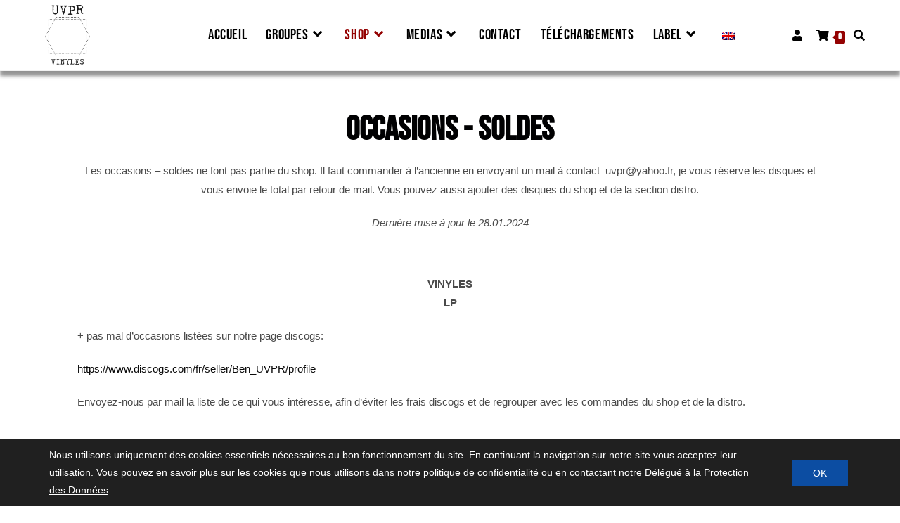

--- FILE ---
content_type: text/html; charset=UTF-8
request_url: https://www.uvpr.fr/occasions-soldes/
body_size: 33801
content:
<!DOCTYPE html>
<html class="html" lang="fr-FR" prefix="og: https://ogp.me/ns#">
<head>
	<meta charset="UTF-8">
	<link rel="profile" href="https://gmpg.org/xfn/11">

		<style>img:is([sizes="auto" i], [sizes^="auto," i]) { contain-intrinsic-size: 3000px 1500px }</style>
	<meta name="viewport" content="width=device-width, initial-scale=1">
<!-- Optimisation des moteurs de recherche par Rank Math - https://rankmath.com/ -->
<title>Occasions-Soldes - Une Vie Pour Rien</title>
<meta name="description" content="Retrouvez toutes les disques d&#039;occasions ou en solde disponibles dans la distro Une Vie Pour Rien."/>
<meta name="robots" content="follow, index, max-snippet:-1, max-video-preview:-1, max-image-preview:large"/>
<link rel="canonical" href="https://www.uvpr.fr/occasions-soldes/" />
<meta property="og:locale" content="fr_FR" />
<meta property="og:type" content="article" />
<meta property="og:title" content="Occasions-Soldes - Une Vie Pour Rien" />
<meta property="og:description" content="Retrouvez toutes les disques d&#039;occasions ou en solde disponibles dans la distro Une Vie Pour Rien." />
<meta property="og:url" content="https://www.uvpr.fr/occasions-soldes/" />
<meta property="og:site_name" content="Une Vie Pour Rien" />
<meta property="og:updated_time" content="2025-02-08T14:20:48+01:00" />
<meta property="og:image" content="https://www.uvpr.fr/wp-content/uploads/2021/03/home-heroImg.jpg" />
<meta property="og:image:secure_url" content="https://www.uvpr.fr/wp-content/uploads/2021/03/home-heroImg.jpg" />
<meta property="og:image:width" content="1468" />
<meta property="og:image:height" content="653" />
<meta property="og:image:alt" content="Illustration usine vinyles Une Vie Pour Rien" />
<meta property="og:image:type" content="image/jpeg" />
<meta property="article:published_time" content="2021-03-16T15:50:58+01:00" />
<meta property="article:modified_time" content="2025-02-08T14:20:48+01:00" />
<meta name="twitter:card" content="summary_large_image" />
<meta name="twitter:title" content="Occasions-Soldes - Une Vie Pour Rien" />
<meta name="twitter:description" content="Retrouvez toutes les disques d&#039;occasions ou en solde disponibles dans la distro Une Vie Pour Rien." />
<meta name="twitter:image" content="https://www.uvpr.fr/wp-content/uploads/2021/03/home-heroImg.jpg" />
<meta name="twitter:label1" content="Temps de lecture" />
<meta name="twitter:data1" content="Moins d’une minute" />
<script type="application/ld+json" class="rank-math-schema">{"@context":"https://schema.org","@graph":[{"@type":"Organization","@id":"https://www.uvpr.fr/#organization","name":"Une Vie Pour Rien"},{"@type":"WebSite","@id":"https://www.uvpr.fr/#website","url":"https://www.uvpr.fr","name":"Une Vie Pour Rien","publisher":{"@id":"https://www.uvpr.fr/#organization"},"inLanguage":"fr-FR"},{"@type":"ImageObject","@id":"https://www.uvpr.fr/wp-content/uploads/2021/03/home-heroImg.jpg","url":"https://www.uvpr.fr/wp-content/uploads/2021/03/home-heroImg.jpg","width":"1468","height":"653","caption":"Illustration usine vinyles Une Vie Pour Rien","inLanguage":"fr-FR"},{"@type":"WebPage","@id":"https://www.uvpr.fr/occasions-soldes/#webpage","url":"https://www.uvpr.fr/occasions-soldes/","name":"Occasions-Soldes - Une Vie Pour Rien","datePublished":"2021-03-16T15:50:58+01:00","dateModified":"2025-02-08T14:20:48+01:00","isPartOf":{"@id":"https://www.uvpr.fr/#website"},"primaryImageOfPage":{"@id":"https://www.uvpr.fr/wp-content/uploads/2021/03/home-heroImg.jpg"},"inLanguage":"fr-FR"},{"@type":"Person","@id":"https://www.uvpr.fr","name":"westarttoday","url":"https://www.uvpr.fr","image":{"@type":"ImageObject","@id":"https://secure.gravatar.com/avatar/e3dd93c96fe53acc5f8e304261f9962f2615162bdb82c7e6e5a35496e469b7be?s=96&amp;d=mm&amp;r=g","url":"https://secure.gravatar.com/avatar/e3dd93c96fe53acc5f8e304261f9962f2615162bdb82c7e6e5a35496e469b7be?s=96&amp;d=mm&amp;r=g","caption":"westarttoday","inLanguage":"fr-FR"},"worksFor":{"@id":"https://www.uvpr.fr/#organization"}},{"@type":"Article","headline":"Occasions-Soldes - Une Vie Pour Rien","keywords":"Disques occasions,Une vie pour rien records,soldes une vie pour rien,une vie pour rien,disques oi!","datePublished":"2021-03-16T15:50:58+01:00","dateModified":"2025-02-08T14:20:48+01:00","author":{"@id":"https://www.uvpr.fr","name":"westarttoday"},"publisher":{"@id":"https://www.uvpr.fr/#organization"},"description":"Retrouvez toutes les disques d&#039;occasions ou en solde disponibles dans la distro Une Vie Pour Rien.","name":"Occasions-Soldes - Une Vie Pour Rien","@id":"https://www.uvpr.fr/occasions-soldes/#richSnippet","isPartOf":{"@id":"https://www.uvpr.fr/occasions-soldes/#webpage"},"image":{"@id":"https://www.uvpr.fr/wp-content/uploads/2021/03/home-heroImg.jpg"},"inLanguage":"fr-FR","mainEntityOfPage":{"@id":"https://www.uvpr.fr/occasions-soldes/#webpage"}}]}</script>
<!-- /Extension Rank Math WordPress SEO -->

<link rel="alternate" type="application/rss+xml" title="Une Vie Pour Rien &raquo; Flux" href="https://www.uvpr.fr/feed/" />
<link rel="alternate" type="application/rss+xml" title="Une Vie Pour Rien &raquo; Flux des commentaires" href="https://www.uvpr.fr/comments/feed/" />

<style id='classic-theme-styles-inline-css'>
/*! This file is auto-generated */
.wp-block-button__link{color:#fff;background-color:#32373c;border-radius:9999px;box-shadow:none;text-decoration:none;padding:calc(.667em + 2px) calc(1.333em + 2px);font-size:1.125em}.wp-block-file__button{background:#32373c;color:#fff;text-decoration:none}
</style>
<style id='global-styles-inline-css'>
:root{--wp--preset--aspect-ratio--square: 1;--wp--preset--aspect-ratio--4-3: 4/3;--wp--preset--aspect-ratio--3-4: 3/4;--wp--preset--aspect-ratio--3-2: 3/2;--wp--preset--aspect-ratio--2-3: 2/3;--wp--preset--aspect-ratio--16-9: 16/9;--wp--preset--aspect-ratio--9-16: 9/16;--wp--preset--color--black: #000000;--wp--preset--color--cyan-bluish-gray: #abb8c3;--wp--preset--color--white: #ffffff;--wp--preset--color--pale-pink: #f78da7;--wp--preset--color--vivid-red: #cf2e2e;--wp--preset--color--luminous-vivid-orange: #ff6900;--wp--preset--color--luminous-vivid-amber: #fcb900;--wp--preset--color--light-green-cyan: #7bdcb5;--wp--preset--color--vivid-green-cyan: #00d084;--wp--preset--color--pale-cyan-blue: #8ed1fc;--wp--preset--color--vivid-cyan-blue: #0693e3;--wp--preset--color--vivid-purple: #9b51e0;--wp--preset--gradient--vivid-cyan-blue-to-vivid-purple: linear-gradient(135deg,rgba(6,147,227,1) 0%,rgb(155,81,224) 100%);--wp--preset--gradient--light-green-cyan-to-vivid-green-cyan: linear-gradient(135deg,rgb(122,220,180) 0%,rgb(0,208,130) 100%);--wp--preset--gradient--luminous-vivid-amber-to-luminous-vivid-orange: linear-gradient(135deg,rgba(252,185,0,1) 0%,rgba(255,105,0,1) 100%);--wp--preset--gradient--luminous-vivid-orange-to-vivid-red: linear-gradient(135deg,rgba(255,105,0,1) 0%,rgb(207,46,46) 100%);--wp--preset--gradient--very-light-gray-to-cyan-bluish-gray: linear-gradient(135deg,rgb(238,238,238) 0%,rgb(169,184,195) 100%);--wp--preset--gradient--cool-to-warm-spectrum: linear-gradient(135deg,rgb(74,234,220) 0%,rgb(151,120,209) 20%,rgb(207,42,186) 40%,rgb(238,44,130) 60%,rgb(251,105,98) 80%,rgb(254,248,76) 100%);--wp--preset--gradient--blush-light-purple: linear-gradient(135deg,rgb(255,206,236) 0%,rgb(152,150,240) 100%);--wp--preset--gradient--blush-bordeaux: linear-gradient(135deg,rgb(254,205,165) 0%,rgb(254,45,45) 50%,rgb(107,0,62) 100%);--wp--preset--gradient--luminous-dusk: linear-gradient(135deg,rgb(255,203,112) 0%,rgb(199,81,192) 50%,rgb(65,88,208) 100%);--wp--preset--gradient--pale-ocean: linear-gradient(135deg,rgb(255,245,203) 0%,rgb(182,227,212) 50%,rgb(51,167,181) 100%);--wp--preset--gradient--electric-grass: linear-gradient(135deg,rgb(202,248,128) 0%,rgb(113,206,126) 100%);--wp--preset--gradient--midnight: linear-gradient(135deg,rgb(2,3,129) 0%,rgb(40,116,252) 100%);--wp--preset--font-size--small: 13px;--wp--preset--font-size--medium: 20px;--wp--preset--font-size--large: 36px;--wp--preset--font-size--x-large: 42px;--wp--preset--spacing--20: 0.44rem;--wp--preset--spacing--30: 0.67rem;--wp--preset--spacing--40: 1rem;--wp--preset--spacing--50: 1.5rem;--wp--preset--spacing--60: 2.25rem;--wp--preset--spacing--70: 3.38rem;--wp--preset--spacing--80: 5.06rem;--wp--preset--shadow--natural: 6px 6px 9px rgba(0, 0, 0, 0.2);--wp--preset--shadow--deep: 12px 12px 50px rgba(0, 0, 0, 0.4);--wp--preset--shadow--sharp: 6px 6px 0px rgba(0, 0, 0, 0.2);--wp--preset--shadow--outlined: 6px 6px 0px -3px rgba(255, 255, 255, 1), 6px 6px rgba(0, 0, 0, 1);--wp--preset--shadow--crisp: 6px 6px 0px rgba(0, 0, 0, 1);}:where(.is-layout-flex){gap: 0.5em;}:where(.is-layout-grid){gap: 0.5em;}body .is-layout-flex{display: flex;}.is-layout-flex{flex-wrap: wrap;align-items: center;}.is-layout-flex > :is(*, div){margin: 0;}body .is-layout-grid{display: grid;}.is-layout-grid > :is(*, div){margin: 0;}:where(.wp-block-columns.is-layout-flex){gap: 2em;}:where(.wp-block-columns.is-layout-grid){gap: 2em;}:where(.wp-block-post-template.is-layout-flex){gap: 1.25em;}:where(.wp-block-post-template.is-layout-grid){gap: 1.25em;}.has-black-color{color: var(--wp--preset--color--black) !important;}.has-cyan-bluish-gray-color{color: var(--wp--preset--color--cyan-bluish-gray) !important;}.has-white-color{color: var(--wp--preset--color--white) !important;}.has-pale-pink-color{color: var(--wp--preset--color--pale-pink) !important;}.has-vivid-red-color{color: var(--wp--preset--color--vivid-red) !important;}.has-luminous-vivid-orange-color{color: var(--wp--preset--color--luminous-vivid-orange) !important;}.has-luminous-vivid-amber-color{color: var(--wp--preset--color--luminous-vivid-amber) !important;}.has-light-green-cyan-color{color: var(--wp--preset--color--light-green-cyan) !important;}.has-vivid-green-cyan-color{color: var(--wp--preset--color--vivid-green-cyan) !important;}.has-pale-cyan-blue-color{color: var(--wp--preset--color--pale-cyan-blue) !important;}.has-vivid-cyan-blue-color{color: var(--wp--preset--color--vivid-cyan-blue) !important;}.has-vivid-purple-color{color: var(--wp--preset--color--vivid-purple) !important;}.has-black-background-color{background-color: var(--wp--preset--color--black) !important;}.has-cyan-bluish-gray-background-color{background-color: var(--wp--preset--color--cyan-bluish-gray) !important;}.has-white-background-color{background-color: var(--wp--preset--color--white) !important;}.has-pale-pink-background-color{background-color: var(--wp--preset--color--pale-pink) !important;}.has-vivid-red-background-color{background-color: var(--wp--preset--color--vivid-red) !important;}.has-luminous-vivid-orange-background-color{background-color: var(--wp--preset--color--luminous-vivid-orange) !important;}.has-luminous-vivid-amber-background-color{background-color: var(--wp--preset--color--luminous-vivid-amber) !important;}.has-light-green-cyan-background-color{background-color: var(--wp--preset--color--light-green-cyan) !important;}.has-vivid-green-cyan-background-color{background-color: var(--wp--preset--color--vivid-green-cyan) !important;}.has-pale-cyan-blue-background-color{background-color: var(--wp--preset--color--pale-cyan-blue) !important;}.has-vivid-cyan-blue-background-color{background-color: var(--wp--preset--color--vivid-cyan-blue) !important;}.has-vivid-purple-background-color{background-color: var(--wp--preset--color--vivid-purple) !important;}.has-black-border-color{border-color: var(--wp--preset--color--black) !important;}.has-cyan-bluish-gray-border-color{border-color: var(--wp--preset--color--cyan-bluish-gray) !important;}.has-white-border-color{border-color: var(--wp--preset--color--white) !important;}.has-pale-pink-border-color{border-color: var(--wp--preset--color--pale-pink) !important;}.has-vivid-red-border-color{border-color: var(--wp--preset--color--vivid-red) !important;}.has-luminous-vivid-orange-border-color{border-color: var(--wp--preset--color--luminous-vivid-orange) !important;}.has-luminous-vivid-amber-border-color{border-color: var(--wp--preset--color--luminous-vivid-amber) !important;}.has-light-green-cyan-border-color{border-color: var(--wp--preset--color--light-green-cyan) !important;}.has-vivid-green-cyan-border-color{border-color: var(--wp--preset--color--vivid-green-cyan) !important;}.has-pale-cyan-blue-border-color{border-color: var(--wp--preset--color--pale-cyan-blue) !important;}.has-vivid-cyan-blue-border-color{border-color: var(--wp--preset--color--vivid-cyan-blue) !important;}.has-vivid-purple-border-color{border-color: var(--wp--preset--color--vivid-purple) !important;}.has-vivid-cyan-blue-to-vivid-purple-gradient-background{background: var(--wp--preset--gradient--vivid-cyan-blue-to-vivid-purple) !important;}.has-light-green-cyan-to-vivid-green-cyan-gradient-background{background: var(--wp--preset--gradient--light-green-cyan-to-vivid-green-cyan) !important;}.has-luminous-vivid-amber-to-luminous-vivid-orange-gradient-background{background: var(--wp--preset--gradient--luminous-vivid-amber-to-luminous-vivid-orange) !important;}.has-luminous-vivid-orange-to-vivid-red-gradient-background{background: var(--wp--preset--gradient--luminous-vivid-orange-to-vivid-red) !important;}.has-very-light-gray-to-cyan-bluish-gray-gradient-background{background: var(--wp--preset--gradient--very-light-gray-to-cyan-bluish-gray) !important;}.has-cool-to-warm-spectrum-gradient-background{background: var(--wp--preset--gradient--cool-to-warm-spectrum) !important;}.has-blush-light-purple-gradient-background{background: var(--wp--preset--gradient--blush-light-purple) !important;}.has-blush-bordeaux-gradient-background{background: var(--wp--preset--gradient--blush-bordeaux) !important;}.has-luminous-dusk-gradient-background{background: var(--wp--preset--gradient--luminous-dusk) !important;}.has-pale-ocean-gradient-background{background: var(--wp--preset--gradient--pale-ocean) !important;}.has-electric-grass-gradient-background{background: var(--wp--preset--gradient--electric-grass) !important;}.has-midnight-gradient-background{background: var(--wp--preset--gradient--midnight) !important;}.has-small-font-size{font-size: var(--wp--preset--font-size--small) !important;}.has-medium-font-size{font-size: var(--wp--preset--font-size--medium) !important;}.has-large-font-size{font-size: var(--wp--preset--font-size--large) !important;}.has-x-large-font-size{font-size: var(--wp--preset--font-size--x-large) !important;}
:where(.wp-block-post-template.is-layout-flex){gap: 1.25em;}:where(.wp-block-post-template.is-layout-grid){gap: 1.25em;}
:where(.wp-block-columns.is-layout-flex){gap: 2em;}:where(.wp-block-columns.is-layout-grid){gap: 2em;}
:root :where(.wp-block-pullquote){font-size: 1.5em;line-height: 1.6;}
</style>
<link rel='stylesheet' id='pafe-extension-style-css' href='https://www.uvpr.fr/wp-content/plugins/piotnet-addons-for-elementor-pro/assets/css/minify/extension.min.css?ver=7.1.67' media='all' />
<link rel='stylesheet' id='woof-css' href='https://www.uvpr.fr/wp-content/plugins/woocommerce-products-filter/css/front.css?ver=1.3.7.1' media='all' />
<style id='woof-inline-css'>

.woof_products_top_panel li span, .woof_products_top_panel2 li span{background: url(https://www.uvpr.fr/wp-content/plugins/woocommerce-products-filter/img/delete.png);background-size: 14px 14px;background-repeat: no-repeat;background-position: right;}
.woof_edit_view{
                    display: none;
                }

</style>
<link rel='stylesheet' id='chosen-drop-down-css' href='https://www.uvpr.fr/wp-content/plugins/woocommerce-products-filter/js/chosen/chosen.min.css?ver=1.3.7.1' media='all' />
<link rel='stylesheet' id='icheck-jquery-color-flat-css' href='https://www.uvpr.fr/wp-content/plugins/woocommerce-products-filter/js/icheck/skins/flat/_all.css?ver=1.3.7.1' media='all' />
<link rel='stylesheet' id='icheck-jquery-color-square-css' href='https://www.uvpr.fr/wp-content/plugins/woocommerce-products-filter/js/icheck/skins/square/_all.css?ver=1.3.7.1' media='all' />
<link rel='stylesheet' id='icheck-jquery-color-minimal-css' href='https://www.uvpr.fr/wp-content/plugins/woocommerce-products-filter/js/icheck/skins/minimal/_all.css?ver=1.3.7.1' media='all' />
<link rel='stylesheet' id='woof_by_author_html_items-css' href='https://www.uvpr.fr/wp-content/plugins/woocommerce-products-filter/ext/by_author/css/by_author.css?ver=1.3.7.1' media='all' />
<link rel='stylesheet' id='woof_by_instock_html_items-css' href='https://www.uvpr.fr/wp-content/plugins/woocommerce-products-filter/ext/by_instock/css/by_instock.css?ver=1.3.7.1' media='all' />
<link rel='stylesheet' id='woof_by_onsales_html_items-css' href='https://www.uvpr.fr/wp-content/plugins/woocommerce-products-filter/ext/by_onsales/css/by_onsales.css?ver=1.3.7.1' media='all' />
<link rel='stylesheet' id='woof_by_text_html_items-css' href='https://www.uvpr.fr/wp-content/plugins/woocommerce-products-filter/ext/by_text/assets/css/front.css?ver=1.3.7.1' media='all' />
<link rel='stylesheet' id='woof_label_html_items-css' href='https://www.uvpr.fr/wp-content/plugins/woocommerce-products-filter/ext/label/css/html_types/label.css?ver=1.3.7.1' media='all' />
<link rel='stylesheet' id='woof_select_radio_check_html_items-css' href='https://www.uvpr.fr/wp-content/plugins/woocommerce-products-filter/ext/select_radio_check/css/html_types/select_radio_check.css?ver=1.3.7.1' media='all' />
<link rel='stylesheet' id='woof_sd_html_items_checkbox-css' href='https://www.uvpr.fr/wp-content/plugins/woocommerce-products-filter/ext/smart_designer/css/elements/checkbox.css?ver=1.3.7.1' media='all' />
<link rel='stylesheet' id='woof_sd_html_items_radio-css' href='https://www.uvpr.fr/wp-content/plugins/woocommerce-products-filter/ext/smart_designer/css/elements/radio.css?ver=1.3.7.1' media='all' />
<link rel='stylesheet' id='woof_sd_html_items_switcher-css' href='https://www.uvpr.fr/wp-content/plugins/woocommerce-products-filter/ext/smart_designer/css/elements/switcher.css?ver=1.3.7.1' media='all' />
<link rel='stylesheet' id='woof_sd_html_items_color-css' href='https://www.uvpr.fr/wp-content/plugins/woocommerce-products-filter/ext/smart_designer/css/elements/color.css?ver=1.3.7.1' media='all' />
<link rel='stylesheet' id='woof_sd_html_items_tooltip-css' href='https://www.uvpr.fr/wp-content/plugins/woocommerce-products-filter/ext/smart_designer/css/tooltip.css?ver=1.3.7.1' media='all' />
<link rel='stylesheet' id='woof_sd_html_items_front-css' href='https://www.uvpr.fr/wp-content/plugins/woocommerce-products-filter/ext/smart_designer/css/front.css?ver=1.3.7.1' media='all' />
<link rel='stylesheet' id='woof-switcher23-css' href='https://www.uvpr.fr/wp-content/plugins/woocommerce-products-filter/css/switcher.css?ver=1.3.7.1' media='all' />
<style id='woocommerce-inline-inline-css'>
.woocommerce form .form-row .required { visibility: visible; }
</style>
<link rel='stylesheet' id='wt-woocommerce-related-products-css' href='https://www.uvpr.fr/wp-content/plugins/wt-woocommerce-related-products/public/css/custom-related-products-public.css?ver=1.7.4' media='all' />
<link rel='stylesheet' id='carousel-css-css' href='https://www.uvpr.fr/wp-content/plugins/wt-woocommerce-related-products/public/css/owl.carousel.min.css?ver=1.7.4' media='all' />
<link rel='stylesheet' id='carousel-theme-css-css' href='https://www.uvpr.fr/wp-content/plugins/wt-woocommerce-related-products/public/css/owl.theme.default.min.css?ver=1.7.4' media='all' />
<link rel='stylesheet' id='trp-language-switcher-style-css' href='https://www.uvpr.fr/wp-content/plugins/translatepress-multilingual/assets/css/trp-language-switcher.css?ver=3.0' media='all' />
<link rel='stylesheet' id='mc4wp-form-themes-css' href='https://www.uvpr.fr/wp-content/plugins/mailchimp-for-wp/assets/css/form-themes.css?ver=4.10.7' media='all' />
<link rel='stylesheet' id='brands-styles-css' href='https://www.uvpr.fr/wp-content/plugins/woocommerce/assets/css/brands.css?ver=fc6608' media='all' />
<link rel='stylesheet' id='oceanwp-style-css' href='https://www.uvpr.fr/wp-content/themes/oceanwp/assets/css/style.min.css?ver=1.0' media='all' />
<link rel='stylesheet' id='child-style-css' href='https://www.uvpr.fr/wp-content/themes/oceanwp-child-theme-master/style.css?ver=5961a8' media='all' />
<link rel='stylesheet' id='oceanwp-woo-mini-cart-css' href='https://www.uvpr.fr/wp-content/themes/oceanwp/assets/css/woo/woo-mini-cart.min.css?ver=5961a8' media='all' />
<link rel='stylesheet' id='font-awesome-css' href='https://www.uvpr.fr/wp-content/themes/oceanwp/assets/fonts/fontawesome/css/all.min.css?ver=6.7.2' media='all' />
<link rel='stylesheet' id='simple-line-icons-css' href='https://www.uvpr.fr/wp-content/themes/oceanwp/assets/css/third/simple-line-icons.min.css?ver=2.4.0' media='all' />
<link rel='stylesheet' id='elementor-frontend-css' href='https://www.uvpr.fr/wp-content/plugins/elementor/assets/css/frontend.min.css?ver=3.32.4' media='all' />
<link rel='stylesheet' id='widget-heading-css' href='https://www.uvpr.fr/wp-content/plugins/elementor/assets/css/widget-heading.min.css?ver=3.32.4' media='all' />
<link rel='stylesheet' id='swiper-css' href='https://www.uvpr.fr/wp-content/plugins/elementor/assets/lib/swiper/v8/css/swiper.min.css?ver=8.4.5' media='all' />
<link rel='stylesheet' id='e-swiper-css' href='https://www.uvpr.fr/wp-content/plugins/elementor/assets/css/conditionals/e-swiper.min.css?ver=3.32.4' media='all' />
<link rel='stylesheet' id='widget-image-css' href='https://www.uvpr.fr/wp-content/plugins/elementor/assets/css/widget-image.min.css?ver=3.32.4' media='all' />
<link rel='stylesheet' id='widget-icon-list-css' href='https://www.uvpr.fr/wp-content/plugins/elementor/assets/css/widget-icon-list.min.css?ver=3.32.4' media='all' />
<link rel='stylesheet' id='widget-divider-css' href='https://www.uvpr.fr/wp-content/plugins/elementor/assets/css/widget-divider.min.css?ver=3.32.4' media='all' />
<link rel='stylesheet' id='widget-form-css' href='https://www.uvpr.fr/wp-content/plugins/elementor-pro/assets/css/widget-form.min.css?ver=3.32.2' media='all' />
<link rel='stylesheet' id='e-animation-zoomIn-css' href='https://www.uvpr.fr/wp-content/plugins/elementor/assets/lib/animations/styles/zoomIn.min.css?ver=3.32.4' media='all' />
<link rel='stylesheet' id='e-popup-css' href='https://www.uvpr.fr/wp-content/plugins/elementor-pro/assets/css/conditionals/popup.min.css?ver=3.32.2' media='all' />
<link rel='stylesheet' id='elementor-icons-css' href='https://www.uvpr.fr/wp-content/plugins/elementor/assets/lib/eicons/css/elementor-icons.min.css?ver=5.44.0' media='all' />
<link rel='stylesheet' id='elementor-post-38-css' href='https://www.uvpr.fr/wp-content/uploads/elementor/css/post-38.css?ver=1766437383' media='all' />
<link rel='stylesheet' id='elementor-post-157-css' href='https://www.uvpr.fr/wp-content/uploads/elementor/css/post-157.css?ver=1766453515' media='all' />
<link rel='stylesheet' id='elementor-post-513-css' href='https://www.uvpr.fr/wp-content/uploads/elementor/css/post-513.css?ver=1766437383' media='all' />
<link rel='stylesheet' id='ssp-castos-player-css' href='https://www.uvpr.fr/wp-content/plugins/seriously-simple-podcasting/assets/css/castos-player.min.css?ver=3.13.0' media='all' />
<link rel='stylesheet' id='ssp-subscribe-buttons-css' href='https://www.uvpr.fr/wp-content/plugins/seriously-simple-podcasting/assets/css/subscribe-buttons.css?ver=3.13.0' media='all' />
<link rel='stylesheet' id='elementor-post-169-css' href='https://www.uvpr.fr/wp-content/uploads/elementor/css/post-169.css?ver=1766437383' media='all' />
<link rel='stylesheet' id='oceanwp-woocommerce-css' href='https://www.uvpr.fr/wp-content/themes/oceanwp/assets/css/woo/woocommerce.min.css?ver=5961a8' media='all' />
<link rel='stylesheet' id='oceanwp-woo-star-font-css' href='https://www.uvpr.fr/wp-content/themes/oceanwp/assets/css/woo/woo-star-font.min.css?ver=5961a8' media='all' />
<link rel='stylesheet' id='oceanwp-woo-quick-view-css' href='https://www.uvpr.fr/wp-content/themes/oceanwp/assets/css/woo/woo-quick-view.min.css?ver=5961a8' media='all' />
<link rel='stylesheet' id='moove_gdpr_frontend-css' href='https://www.uvpr.fr/wp-content/plugins/gdpr-cookie-compliance/dist/styles/gdpr-main-nf.css?ver=5.0.9' media='all' />
<style id='moove_gdpr_frontend-inline-css'>
				#moove_gdpr_cookie_modal .moove-gdpr-modal-content .moove-gdpr-tab-main h3.tab-title, 
				#moove_gdpr_cookie_modal .moove-gdpr-modal-content .moove-gdpr-tab-main span.tab-title,
				#moove_gdpr_cookie_modal .moove-gdpr-modal-content .moove-gdpr-modal-left-content #moove-gdpr-menu li a, 
				#moove_gdpr_cookie_modal .moove-gdpr-modal-content .moove-gdpr-modal-left-content #moove-gdpr-menu li button,
				#moove_gdpr_cookie_modal .moove-gdpr-modal-content .moove-gdpr-modal-left-content .moove-gdpr-branding-cnt a,
				#moove_gdpr_cookie_modal .moove-gdpr-modal-content .moove-gdpr-modal-footer-content .moove-gdpr-button-holder a.mgbutton, 
				#moove_gdpr_cookie_modal .moove-gdpr-modal-content .moove-gdpr-modal-footer-content .moove-gdpr-button-holder button.mgbutton,
				#moove_gdpr_cookie_modal .cookie-switch .cookie-slider:after, 
				#moove_gdpr_cookie_modal .cookie-switch .slider:after, 
				#moove_gdpr_cookie_modal .switch .cookie-slider:after, 
				#moove_gdpr_cookie_modal .switch .slider:after,
				#moove_gdpr_cookie_info_bar .moove-gdpr-info-bar-container .moove-gdpr-info-bar-content p, 
				#moove_gdpr_cookie_info_bar .moove-gdpr-info-bar-container .moove-gdpr-info-bar-content p a,
				#moove_gdpr_cookie_info_bar .moove-gdpr-info-bar-container .moove-gdpr-info-bar-content a.mgbutton, 
				#moove_gdpr_cookie_info_bar .moove-gdpr-info-bar-container .moove-gdpr-info-bar-content button.mgbutton,
				#moove_gdpr_cookie_modal .moove-gdpr-modal-content .moove-gdpr-tab-main .moove-gdpr-tab-main-content h1, 
				#moove_gdpr_cookie_modal .moove-gdpr-modal-content .moove-gdpr-tab-main .moove-gdpr-tab-main-content h2, 
				#moove_gdpr_cookie_modal .moove-gdpr-modal-content .moove-gdpr-tab-main .moove-gdpr-tab-main-content h3, 
				#moove_gdpr_cookie_modal .moove-gdpr-modal-content .moove-gdpr-tab-main .moove-gdpr-tab-main-content h4, 
				#moove_gdpr_cookie_modal .moove-gdpr-modal-content .moove-gdpr-tab-main .moove-gdpr-tab-main-content h5, 
				#moove_gdpr_cookie_modal .moove-gdpr-modal-content .moove-gdpr-tab-main .moove-gdpr-tab-main-content h6,
				#moove_gdpr_cookie_modal .moove-gdpr-modal-content.moove_gdpr_modal_theme_v2 .moove-gdpr-modal-title .tab-title,
				#moove_gdpr_cookie_modal .moove-gdpr-modal-content.moove_gdpr_modal_theme_v2 .moove-gdpr-tab-main h3.tab-title, 
				#moove_gdpr_cookie_modal .moove-gdpr-modal-content.moove_gdpr_modal_theme_v2 .moove-gdpr-tab-main span.tab-title,
				#moove_gdpr_cookie_modal .moove-gdpr-modal-content.moove_gdpr_modal_theme_v2 .moove-gdpr-branding-cnt a {
					font-weight: inherit				}
			#moove_gdpr_cookie_modal,#moove_gdpr_cookie_info_bar,.gdpr_cookie_settings_shortcode_content{font-family:inherit}#moove_gdpr_save_popup_settings_button{background-color:#373737;color:#fff}#moove_gdpr_save_popup_settings_button:hover{background-color:#000}#moove_gdpr_cookie_info_bar .moove-gdpr-info-bar-container .moove-gdpr-info-bar-content a.mgbutton,#moove_gdpr_cookie_info_bar .moove-gdpr-info-bar-container .moove-gdpr-info-bar-content button.mgbutton{background-color:#0c4da2}#moove_gdpr_cookie_modal .moove-gdpr-modal-content .moove-gdpr-modal-footer-content .moove-gdpr-button-holder a.mgbutton,#moove_gdpr_cookie_modal .moove-gdpr-modal-content .moove-gdpr-modal-footer-content .moove-gdpr-button-holder button.mgbutton,.gdpr_cookie_settings_shortcode_content .gdpr-shr-button.button-green{background-color:#0c4da2;border-color:#0c4da2}#moove_gdpr_cookie_modal .moove-gdpr-modal-content .moove-gdpr-modal-footer-content .moove-gdpr-button-holder a.mgbutton:hover,#moove_gdpr_cookie_modal .moove-gdpr-modal-content .moove-gdpr-modal-footer-content .moove-gdpr-button-holder button.mgbutton:hover,.gdpr_cookie_settings_shortcode_content .gdpr-shr-button.button-green:hover{background-color:#fff;color:#0c4da2}#moove_gdpr_cookie_modal .moove-gdpr-modal-content .moove-gdpr-modal-close i,#moove_gdpr_cookie_modal .moove-gdpr-modal-content .moove-gdpr-modal-close span.gdpr-icon{background-color:#0c4da2;border:1px solid #0c4da2}#moove_gdpr_cookie_info_bar span.moove-gdpr-infobar-allow-all.focus-g,#moove_gdpr_cookie_info_bar span.moove-gdpr-infobar-allow-all:focus,#moove_gdpr_cookie_info_bar button.moove-gdpr-infobar-allow-all.focus-g,#moove_gdpr_cookie_info_bar button.moove-gdpr-infobar-allow-all:focus,#moove_gdpr_cookie_info_bar span.moove-gdpr-infobar-reject-btn.focus-g,#moove_gdpr_cookie_info_bar span.moove-gdpr-infobar-reject-btn:focus,#moove_gdpr_cookie_info_bar button.moove-gdpr-infobar-reject-btn.focus-g,#moove_gdpr_cookie_info_bar button.moove-gdpr-infobar-reject-btn:focus,#moove_gdpr_cookie_info_bar span.change-settings-button.focus-g,#moove_gdpr_cookie_info_bar span.change-settings-button:focus,#moove_gdpr_cookie_info_bar button.change-settings-button.focus-g,#moove_gdpr_cookie_info_bar button.change-settings-button:focus{-webkit-box-shadow:0 0 1px 3px #0c4da2;-moz-box-shadow:0 0 1px 3px #0c4da2;box-shadow:0 0 1px 3px #0c4da2}#moove_gdpr_cookie_modal .moove-gdpr-modal-content .moove-gdpr-modal-close i:hover,#moove_gdpr_cookie_modal .moove-gdpr-modal-content .moove-gdpr-modal-close span.gdpr-icon:hover,#moove_gdpr_cookie_info_bar span[data-href]>u.change-settings-button{color:#0c4da2}#moove_gdpr_cookie_modal .moove-gdpr-modal-content .moove-gdpr-modal-left-content #moove-gdpr-menu li.menu-item-selected a span.gdpr-icon,#moove_gdpr_cookie_modal .moove-gdpr-modal-content .moove-gdpr-modal-left-content #moove-gdpr-menu li.menu-item-selected button span.gdpr-icon{color:inherit}#moove_gdpr_cookie_modal .moove-gdpr-modal-content .moove-gdpr-modal-left-content #moove-gdpr-menu li a span.gdpr-icon,#moove_gdpr_cookie_modal .moove-gdpr-modal-content .moove-gdpr-modal-left-content #moove-gdpr-menu li button span.gdpr-icon{color:inherit}#moove_gdpr_cookie_modal .gdpr-acc-link{line-height:0;font-size:0;color:transparent;position:absolute}#moove_gdpr_cookie_modal .moove-gdpr-modal-content .moove-gdpr-modal-close:hover i,#moove_gdpr_cookie_modal .moove-gdpr-modal-content .moove-gdpr-modal-left-content #moove-gdpr-menu li a,#moove_gdpr_cookie_modal .moove-gdpr-modal-content .moove-gdpr-modal-left-content #moove-gdpr-menu li button,#moove_gdpr_cookie_modal .moove-gdpr-modal-content .moove-gdpr-modal-left-content #moove-gdpr-menu li button i,#moove_gdpr_cookie_modal .moove-gdpr-modal-content .moove-gdpr-modal-left-content #moove-gdpr-menu li a i,#moove_gdpr_cookie_modal .moove-gdpr-modal-content .moove-gdpr-tab-main .moove-gdpr-tab-main-content a:hover,#moove_gdpr_cookie_info_bar.moove-gdpr-dark-scheme .moove-gdpr-info-bar-container .moove-gdpr-info-bar-content a.mgbutton:hover,#moove_gdpr_cookie_info_bar.moove-gdpr-dark-scheme .moove-gdpr-info-bar-container .moove-gdpr-info-bar-content button.mgbutton:hover,#moove_gdpr_cookie_info_bar.moove-gdpr-dark-scheme .moove-gdpr-info-bar-container .moove-gdpr-info-bar-content a:hover,#moove_gdpr_cookie_info_bar.moove-gdpr-dark-scheme .moove-gdpr-info-bar-container .moove-gdpr-info-bar-content button:hover,#moove_gdpr_cookie_info_bar.moove-gdpr-dark-scheme .moove-gdpr-info-bar-container .moove-gdpr-info-bar-content span.change-settings-button:hover,#moove_gdpr_cookie_info_bar.moove-gdpr-dark-scheme .moove-gdpr-info-bar-container .moove-gdpr-info-bar-content button.change-settings-button:hover,#moove_gdpr_cookie_info_bar.moove-gdpr-dark-scheme .moove-gdpr-info-bar-container .moove-gdpr-info-bar-content u.change-settings-button:hover,#moove_gdpr_cookie_info_bar span[data-href]>u.change-settings-button,#moove_gdpr_cookie_info_bar.moove-gdpr-dark-scheme .moove-gdpr-info-bar-container .moove-gdpr-info-bar-content a.mgbutton.focus-g,#moove_gdpr_cookie_info_bar.moove-gdpr-dark-scheme .moove-gdpr-info-bar-container .moove-gdpr-info-bar-content button.mgbutton.focus-g,#moove_gdpr_cookie_info_bar.moove-gdpr-dark-scheme .moove-gdpr-info-bar-container .moove-gdpr-info-bar-content a.focus-g,#moove_gdpr_cookie_info_bar.moove-gdpr-dark-scheme .moove-gdpr-info-bar-container .moove-gdpr-info-bar-content button.focus-g,#moove_gdpr_cookie_info_bar.moove-gdpr-dark-scheme .moove-gdpr-info-bar-container .moove-gdpr-info-bar-content a.mgbutton:focus,#moove_gdpr_cookie_info_bar.moove-gdpr-dark-scheme .moove-gdpr-info-bar-container .moove-gdpr-info-bar-content button.mgbutton:focus,#moove_gdpr_cookie_info_bar.moove-gdpr-dark-scheme .moove-gdpr-info-bar-container .moove-gdpr-info-bar-content a:focus,#moove_gdpr_cookie_info_bar.moove-gdpr-dark-scheme .moove-gdpr-info-bar-container .moove-gdpr-info-bar-content button:focus,#moove_gdpr_cookie_info_bar.moove-gdpr-dark-scheme .moove-gdpr-info-bar-container .moove-gdpr-info-bar-content span.change-settings-button.focus-g,span.change-settings-button:focus,button.change-settings-button.focus-g,button.change-settings-button:focus,#moove_gdpr_cookie_info_bar.moove-gdpr-dark-scheme .moove-gdpr-info-bar-container .moove-gdpr-info-bar-content u.change-settings-button.focus-g,#moove_gdpr_cookie_info_bar.moove-gdpr-dark-scheme .moove-gdpr-info-bar-container .moove-gdpr-info-bar-content u.change-settings-button:focus{color:#0c4da2}#moove_gdpr_cookie_modal .moove-gdpr-branding.focus-g span,#moove_gdpr_cookie_modal .moove-gdpr-modal-content .moove-gdpr-tab-main a.focus-g,#moove_gdpr_cookie_modal .moove-gdpr-modal-content .moove-gdpr-tab-main .gdpr-cd-details-toggle.focus-g{color:#0c4da2}#moove_gdpr_cookie_modal.gdpr_lightbox-hide{display:none}#moove_gdpr_cookie_info_bar .moove-gdpr-info-bar-container .moove-gdpr-info-bar-content a.mgbutton,#moove_gdpr_cookie_info_bar .moove-gdpr-info-bar-container .moove-gdpr-info-bar-content button.mgbutton,#moove_gdpr_cookie_modal .moove-gdpr-modal-content .moove-gdpr-modal-footer-content .moove-gdpr-button-holder a.mgbutton,#moove_gdpr_cookie_modal .moove-gdpr-modal-content .moove-gdpr-modal-footer-content .moove-gdpr-button-holder button.mgbutton,.gdpr-shr-button,#moove_gdpr_cookie_info_bar .moove-gdpr-infobar-close-btn{border-radius:0}
</style>
<link rel='stylesheet' id='oe-widgets-style-css' href='https://www.uvpr.fr/wp-content/plugins/ocean-extra/assets/css/widgets.css?ver=5961a8' media='all' />
<link rel='stylesheet' id='ecs-styles-css' href='https://www.uvpr.fr/wp-content/plugins/ele-custom-skin/assets/css/ecs-style.css?ver=3.1.9' media='all' />
<link rel='stylesheet' id='elementor-post-97-css' href='https://www.uvpr.fr/wp-content/uploads/elementor/css/post-97.css?ver=1617530020' media='all' />
<link rel='stylesheet' id='elementor-post-612-css' href='https://www.uvpr.fr/wp-content/uploads/elementor/css/post-612.css?ver=1617531505' media='all' />
<link rel='stylesheet' id='elementor-post-1189-css' href='https://www.uvpr.fr/wp-content/uploads/elementor/css/post-1189.css?ver=1620381251' media='all' />
<link rel='stylesheet' id='elementor-gf-local-robotoslab-css' href='https://www.uvpr.fr/wp-content/uploads/elementor/google-fonts/css/robotoslab.css?ver=1751702711' media='all' />
<link rel='stylesheet' id='elementor-gf-local-roboto-css' href='https://www.uvpr.fr/wp-content/uploads/elementor/google-fonts/css/roboto.css?ver=1751702748' media='all' />
<link rel='stylesheet' id='elementor-gf-local-bebasneue-css' href='https://www.uvpr.fr/wp-content/uploads/elementor/google-fonts/css/bebasneue.css?ver=1751702748' media='all' />
<link rel='stylesheet' id='elementor-gf-local-oswald-css' href='https://www.uvpr.fr/wp-content/uploads/elementor/google-fonts/css/oswald.css?ver=1751702756' media='all' />
<link rel='stylesheet' id='elementor-icons-shared-0-css' href='https://www.uvpr.fr/wp-content/plugins/elementor/assets/lib/font-awesome/css/fontawesome.min.css?ver=5.15.3' media='all' />
<link rel='stylesheet' id='elementor-icons-fa-brands-css' href='https://www.uvpr.fr/wp-content/plugins/elementor/assets/lib/font-awesome/css/brands.min.css?ver=5.15.3' media='all' />
<link rel='stylesheet' id='elementor-icons-fa-solid-css' href='https://www.uvpr.fr/wp-content/plugins/elementor/assets/lib/font-awesome/css/solid.min.css?ver=5.15.3' media='all' />
<script type="text/template" id="tmpl-variation-template">
	<div class="woocommerce-variation-description">{{{ data.variation.variation_description }}}</div>
	<div class="woocommerce-variation-price">{{{ data.variation.price_html }}}</div>
	<div class="woocommerce-variation-availability">{{{ data.variation.availability_html }}}</div>
</script>
<script type="text/template" id="tmpl-unavailable-variation-template">
	<p role="alert">Désolé, ce produit n&rsquo;est pas disponible. Veuillez choisir une combinaison différente.</p>
</script>
<script id="woof-husky-js-extra" type="20bbbb9a9c5a7383b0a4f94f-text/javascript">
var woof_husky_txt = {"ajax_url":"https:\/\/www.uvpr.fr\/wp-admin\/admin-ajax.php","plugin_uri":"https:\/\/www.uvpr.fr\/wp-content\/plugins\/woocommerce-products-filter\/ext\/by_text\/","loader":"https:\/\/www.uvpr.fr\/wp-content\/plugins\/woocommerce-products-filter\/ext\/by_text\/assets\/img\/ajax-loader.gif","not_found":"Nothing found!","prev":"Prev","next":"Next","site_link":"https:\/\/www.uvpr.fr","default_data":{"placeholder":"","behavior":"title","search_by_full_word":0,"autocomplete":1,"how_to_open_links":0,"taxonomy_compatibility":0,"sku_compatibility":0,"custom_fields":"","search_desc_variant":0,"view_text_length":10,"min_symbols":3,"max_posts":10,"image":"","notes_for_customer":"","template":"default","max_open_height":300,"page":0}};
</script>
<script src="https://www.uvpr.fr/wp-content/plugins/woocommerce-products-filter/ext/by_text/assets/js/husky.js?ver=1.3.7.1" id="woof-husky-js" type="20bbbb9a9c5a7383b0a4f94f-text/javascript"></script>
<script src="https://www.uvpr.fr/wp-includes/js/jquery/jquery.min.js?ver=3.7.1" id="jquery-core-js" type="20bbbb9a9c5a7383b0a4f94f-text/javascript"></script>
<script src="https://www.uvpr.fr/wp-includes/js/jquery/jquery-migrate.min.js?ver=3.4.1" id="jquery-migrate-js" type="20bbbb9a9c5a7383b0a4f94f-text/javascript"></script>
<script id="jquery-js-after" type="20bbbb9a9c5a7383b0a4f94f-text/javascript">
					function optimocha_getCookie(name) {
						var v = document.cookie.match("(^|;) ?" + name + "=([^;]*)(;|$)");
						return v ? v[2] : null;
					}

					function optimocha_check_wc_cart_script() {
					var cart_src = "https://www.uvpr.fr/wp-content/plugins/woocommerce/assets/js/frontend/cart-fragments.min.js";
					var script_id = "optimocha_loaded_wc_cart_fragments";

						if( document.getElementById(script_id) !== null ) {
							return false;
						}

						if( optimocha_getCookie("woocommerce_cart_hash") ) {
							var script = document.createElement("script");
							script.id = script_id;
							script.src = cart_src;
							script.async = true;
							document.head.appendChild(script);
						}
					}

					optimocha_check_wc_cart_script();
					document.addEventListener("click", function(){setTimeout(optimocha_check_wc_cart_script,1000);});
					
</script>
<script src="https://www.uvpr.fr/wp-content/plugins/piotnet-addons-for-elementor-pro/assets/js/minify/extension.min.js?ver=7.1.67" id="pafe-extension-js" type="20bbbb9a9c5a7383b0a4f94f-text/javascript"></script>
<script src="https://www.uvpr.fr/wp-content/plugins/woocommerce/assets/js/jquery-blockui/jquery.blockUI.min.js?ver=2.7.0-wc.10.2.3" id="jquery-blockui-js" defer data-wp-strategy="defer" type="20bbbb9a9c5a7383b0a4f94f-text/javascript"></script>
<script id="wc-add-to-cart-js-extra" type="20bbbb9a9c5a7383b0a4f94f-text/javascript">
var wc_add_to_cart_params = {"ajax_url":"\/wp-admin\/admin-ajax.php","wc_ajax_url":"\/?wc-ajax=%%endpoint%%","i18n_view_cart":"Voir le panier","cart_url":"https:\/\/www.uvpr.fr\/panier\/","is_cart":"","cart_redirect_after_add":"no"};
</script>
<script src="https://www.uvpr.fr/wp-content/plugins/woocommerce/assets/js/frontend/add-to-cart.min.js?ver=fc6608" id="wc-add-to-cart-js" defer data-wp-strategy="defer" type="20bbbb9a9c5a7383b0a4f94f-text/javascript"></script>
<script src="https://www.uvpr.fr/wp-content/plugins/woocommerce/assets/js/js-cookie/js.cookie.min.js?ver=2.1.4-wc.10.2.3" id="js-cookie-js" defer data-wp-strategy="defer" type="20bbbb9a9c5a7383b0a4f94f-text/javascript"></script>
<script id="woocommerce-js-extra" type="20bbbb9a9c5a7383b0a4f94f-text/javascript">
var woocommerce_params = {"ajax_url":"\/wp-admin\/admin-ajax.php","wc_ajax_url":"\/?wc-ajax=%%endpoint%%","i18n_password_show":"Afficher le mot de passe","i18n_password_hide":"Masquer le mot de passe"};
</script>
<script src="https://www.uvpr.fr/wp-content/plugins/woocommerce/assets/js/frontend/woocommerce.min.js?ver=fc6608" id="woocommerce-js" defer data-wp-strategy="defer" type="20bbbb9a9c5a7383b0a4f94f-text/javascript"></script>
<script src="https://www.uvpr.fr/wp-content/plugins/wt-woocommerce-related-products/public/js/custom-related-products-public.js?ver=1.7.4" id="wt-woocommerce-related-products-js" type="20bbbb9a9c5a7383b0a4f94f-text/javascript"></script>
<script src="https://www.uvpr.fr/wp-content/plugins/wt-woocommerce-related-products/public/js/wt_owl_carousel.js?ver=1.7.4" id="wt-owl-js-js" type="20bbbb9a9c5a7383b0a4f94f-text/javascript"></script>
<script src="https://www.uvpr.fr/wp-content/plugins/translatepress-multilingual/assets/js/trp-frontend-compatibility.js?ver=3.0" id="trp-frontend-compatibility-js" type="20bbbb9a9c5a7383b0a4f94f-text/javascript"></script>
<script id="ecs_ajax_load-js-extra" type="20bbbb9a9c5a7383b0a4f94f-text/javascript">
var ecs_ajax_params = {"ajaxurl":"https:\/\/www.uvpr.fr\/wp-admin\/admin-ajax.php","posts":"{\"page\":0,\"pagename\":\"occasions-soldes\",\"error\":\"\",\"m\":\"\",\"p\":0,\"post_parent\":\"\",\"subpost\":\"\",\"subpost_id\":\"\",\"attachment\":\"\",\"attachment_id\":0,\"name\":\"occasions-soldes\",\"page_id\":0,\"second\":\"\",\"minute\":\"\",\"hour\":\"\",\"day\":0,\"monthnum\":0,\"year\":0,\"w\":0,\"category_name\":\"\",\"tag\":\"\",\"cat\":\"\",\"tag_id\":\"\",\"author\":\"\",\"author_name\":\"\",\"feed\":\"\",\"tb\":\"\",\"paged\":0,\"meta_key\":\"\",\"meta_value\":\"\",\"preview\":\"\",\"s\":\"\",\"sentence\":\"\",\"title\":\"\",\"fields\":\"all\",\"menu_order\":\"\",\"embed\":\"\",\"category__in\":[],\"category__not_in\":[],\"category__and\":[],\"post__in\":[],\"post__not_in\":[],\"post_name__in\":[],\"tag__in\":[],\"tag__not_in\":[],\"tag__and\":[],\"tag_slug__in\":[],\"tag_slug__and\":[],\"post_parent__in\":[],\"post_parent__not_in\":[],\"author__in\":[],\"author__not_in\":[],\"search_columns\":[],\"post_type\":[\"post\",\"page\",\"e-landing-page\"],\"ignore_sticky_posts\":false,\"suppress_filters\":false,\"cache_results\":true,\"update_post_term_cache\":true,\"update_menu_item_cache\":false,\"lazy_load_term_meta\":true,\"update_post_meta_cache\":true,\"posts_per_page\":10,\"nopaging\":false,\"comments_per_page\":\"50\",\"no_found_rows\":false,\"order\":\"DESC\"}"};
</script>
<script src="https://www.uvpr.fr/wp-content/plugins/ele-custom-skin/assets/js/ecs_ajax_pagination.js?ver=3.1.9" id="ecs_ajax_load-js" type="20bbbb9a9c5a7383b0a4f94f-text/javascript"></script>
<script src="https://www.uvpr.fr/wp-includes/js/underscore.min.js?ver=1.13.7" id="underscore-js" type="20bbbb9a9c5a7383b0a4f94f-text/javascript"></script>
<script id="wp-util-js-extra" type="20bbbb9a9c5a7383b0a4f94f-text/javascript">
var _wpUtilSettings = {"ajax":{"url":"\/wp-admin\/admin-ajax.php"}};
</script>
<script src="https://www.uvpr.fr/wp-includes/js/wp-util.min.js?ver=5961a8" id="wp-util-js" type="20bbbb9a9c5a7383b0a4f94f-text/javascript"></script>
<script id="wc-add-to-cart-variation-js-extra" type="20bbbb9a9c5a7383b0a4f94f-text/javascript">
var wc_add_to_cart_variation_params = {"wc_ajax_url":"\/?wc-ajax=%%endpoint%%","i18n_no_matching_variations_text":"D\u00e9sol\u00e9, aucun produit ne r\u00e9pond \u00e0 vos crit\u00e8res. Veuillez choisir une combinaison diff\u00e9rente.","i18n_make_a_selection_text":"Veuillez s\u00e9lectionner des options du produit avant de l\u2019ajouter \u00e0 votre panier.","i18n_unavailable_text":"D\u00e9sol\u00e9, ce produit n\u2019est pas disponible. Veuillez choisir une combinaison diff\u00e9rente.","i18n_reset_alert_text":"Votre s\u00e9lection a \u00e9t\u00e9 r\u00e9initialis\u00e9e. Veuillez s\u00e9lectionner des options du produit avant de l\u2019ajouter \u00e0 votre panier."};
</script>
<script src="https://www.uvpr.fr/wp-content/plugins/woocommerce/assets/js/frontend/add-to-cart-variation.min.js?ver=fc6608" id="wc-add-to-cart-variation-js" defer data-wp-strategy="defer" type="20bbbb9a9c5a7383b0a4f94f-text/javascript"></script>
<script src="https://www.uvpr.fr/wp-content/plugins/woocommerce/assets/js/flexslider/jquery.flexslider.min.js?ver=2.7.2-wc.10.2.3" id="flexslider-js" defer data-wp-strategy="defer" type="20bbbb9a9c5a7383b0a4f94f-text/javascript"></script>
<script id="wc-cart-fragments-js-extra" type="20bbbb9a9c5a7383b0a4f94f-text/javascript">
var wc_cart_fragments_params = {"ajax_url":"\/wp-admin\/admin-ajax.php","wc_ajax_url":"\/?wc-ajax=%%endpoint%%","cart_hash_key":"wc_cart_hash_b98cc1912abe758f8e6aef787c2a37ec","fragment_name":"wc_fragments_b98cc1912abe758f8e6aef787c2a37ec","request_timeout":"5000"};
</script>
<script src="https://www.uvpr.fr/wp-content/plugins/ele-custom-skin/assets/js/ecs.js?ver=3.1.9" id="ecs-script-js" type="20bbbb9a9c5a7383b0a4f94f-text/javascript"></script>
<link rel="https://api.w.org/" href="https://www.uvpr.fr/wp-json/" /><link rel="alternate" title="JSON" type="application/json" href="https://www.uvpr.fr/wp-json/wp/v2/pages/157" />
<link rel='shortlink' href='https://www.uvpr.fr/?p=157' />
<link rel="alternate" title="oEmbed (JSON)" type="application/json+oembed" href="https://www.uvpr.fr/wp-json/oembed/1.0/embed?url=https%3A%2F%2Fwww.uvpr.fr%2Foccasions-soldes%2F" />
<link rel="alternate" title="oEmbed (XML)" type="text/xml+oembed" href="https://www.uvpr.fr/wp-json/oembed/1.0/embed?url=https%3A%2F%2Fwww.uvpr.fr%2Foccasions-soldes%2F&#038;format=xml" />

<link rel="alternate" type="application/rss+xml" title="Flux RSS du podcast" href="https://www.uvpr.fr/feed/podcast" />

<link rel="alternate" hreflang="fr-FR" href="https://www.uvpr.fr/occasions-soldes/"/>
<link rel="alternate" hreflang="en-GB" href="https://www.uvpr.fr/en/occasions-soldes/"/>
<link rel="alternate" hreflang="fr" href="https://www.uvpr.fr/occasions-soldes/"/>
<link rel="alternate" hreflang="en" href="https://www.uvpr.fr/en/occasions-soldes/"/>
	<noscript><style>.woocommerce-product-gallery{ opacity: 1 !important; }</style></noscript>
	<meta name="generator" content="Elementor 3.32.4; features: additional_custom_breakpoints; settings: css_print_method-external, google_font-enabled, font_display-auto">
			<style>
				.e-con.e-parent:nth-of-type(n+4):not(.e-lazyloaded):not(.e-no-lazyload),
				.e-con.e-parent:nth-of-type(n+4):not(.e-lazyloaded):not(.e-no-lazyload) * {
					background-image: none !important;
				}
				@media screen and (max-height: 1024px) {
					.e-con.e-parent:nth-of-type(n+3):not(.e-lazyloaded):not(.e-no-lazyload),
					.e-con.e-parent:nth-of-type(n+3):not(.e-lazyloaded):not(.e-no-lazyload) * {
						background-image: none !important;
					}
				}
				@media screen and (max-height: 640px) {
					.e-con.e-parent:nth-of-type(n+2):not(.e-lazyloaded):not(.e-no-lazyload),
					.e-con.e-parent:nth-of-type(n+2):not(.e-lazyloaded):not(.e-no-lazyload) * {
						background-image: none !important;
					}
				}
			</style>
			<link rel="icon" href="https://www.uvpr.fr/wp-content/uploads/2021/03/favicon-une-vie-pour-rien-100x100.jpg" sizes="32x32" />
<link rel="icon" href="https://www.uvpr.fr/wp-content/uploads/2021/03/favicon-une-vie-pour-rien-300x300.jpg" sizes="192x192" />
<link rel="apple-touch-icon" href="https://www.uvpr.fr/wp-content/uploads/2021/03/favicon-une-vie-pour-rien-300x300.jpg" />
<meta name="msapplication-TileImage" content="https://www.uvpr.fr/wp-content/uploads/2021/03/favicon-une-vie-pour-rien-300x300.jpg" />
<style>.pswp.pafe-lightbox-modal {display: none;}</style>		<style id="wp-custom-css">
			/*affichage des miniatures produits liés sur tablette et mobile*/@media (max-width:991.98px){.oceanwp-row .span_1_of_4{width:50% !important}}		</style>
		<!-- OceanWP CSS -->
<style type="text/css">
/* Colors */.woocommerce-MyAccount-navigation ul li a:before,.woocommerce-checkout .woocommerce-info a,.woocommerce-checkout #payment ul.payment_methods .wc_payment_method>input[type=radio]:first-child:checked+label:before,.woocommerce-checkout #payment .payment_method_paypal .about_paypal,.woocommerce ul.products li.product li.category a:hover,.woocommerce ul.products li.product .button:hover,.woocommerce ul.products li.product .product-inner .added_to_cart:hover,.product_meta .posted_in a:hover,.product_meta .tagged_as a:hover,.woocommerce div.product .woocommerce-tabs ul.tabs li a:hover,.woocommerce div.product .woocommerce-tabs ul.tabs li.active a,.woocommerce .oceanwp-grid-list a.active,.woocommerce .oceanwp-grid-list a:hover,.woocommerce .oceanwp-off-canvas-filter:hover,.widget_shopping_cart ul.cart_list li .owp-grid-wrap .owp-grid a.remove:hover,.widget_product_categories li a:hover ~ .count,.widget_layered_nav li a:hover ~ .count,.woocommerce ul.products li.product:not(.product-category) .woo-entry-buttons li a:hover,a:hover,a.light:hover,.theme-heading .text::before,.theme-heading .text::after,#top-bar-content >a:hover,#top-bar-social li.oceanwp-email a:hover,#site-navigation-wrap .dropdown-menu >li >a:hover,#site-header.medium-header #medium-searchform button:hover,.oceanwp-mobile-menu-icon a:hover,.blog-entry.post .blog-entry-header .entry-title a:hover,.blog-entry.post .blog-entry-readmore a:hover,.blog-entry.thumbnail-entry .blog-entry-category a,ul.meta li a:hover,.dropcap,.single nav.post-navigation .nav-links .title,body .related-post-title a:hover,body #wp-calendar caption,body .contact-info-widget.default i,body .contact-info-widget.big-icons i,body .custom-links-widget .oceanwp-custom-links li a:hover,body .custom-links-widget .oceanwp-custom-links li a:hover:before,body .posts-thumbnails-widget li a:hover,body .social-widget li.oceanwp-email a:hover,.comment-author .comment-meta .comment-reply-link,#respond #cancel-comment-reply-link:hover,#footer-widgets .footer-box a:hover,#footer-bottom a:hover,#footer-bottom #footer-bottom-menu a:hover,.sidr a:hover,.sidr-class-dropdown-toggle:hover,.sidr-class-menu-item-has-children.active >a,.sidr-class-menu-item-has-children.active >a >.sidr-class-dropdown-toggle,input[type=checkbox]:checked:before{color:#940202}.woocommerce .oceanwp-grid-list a.active .owp-icon use,.woocommerce .oceanwp-grid-list a:hover .owp-icon use,.single nav.post-navigation .nav-links .title .owp-icon use,.blog-entry.post .blog-entry-readmore a:hover .owp-icon use,body .contact-info-widget.default .owp-icon use,body .contact-info-widget.big-icons .owp-icon use{stroke:#940202}.woocommerce div.product div.images .open-image,.wcmenucart-details.count,.woocommerce-message a,.woocommerce-error a,.woocommerce-info a,.woocommerce .widget_price_filter .ui-slider .ui-slider-handle,.woocommerce .widget_price_filter .ui-slider .ui-slider-range,.owp-product-nav li a.owp-nav-link:hover,.woocommerce div.product.owp-tabs-layout-vertical .woocommerce-tabs ul.tabs li a:after,.woocommerce .widget_product_categories li.current-cat >a ~ .count,.woocommerce .widget_product_categories li.current-cat >a:before,.woocommerce .widget_layered_nav li.chosen a ~ .count,.woocommerce .widget_layered_nav li.chosen a:before,#owp-checkout-timeline .active .timeline-wrapper,.bag-style:hover .wcmenucart-cart-icon .wcmenucart-count,.show-cart .wcmenucart-cart-icon .wcmenucart-count,.woocommerce ul.products li.product:not(.product-category) .image-wrap .button,input[type="button"],input[type="reset"],input[type="submit"],button[type="submit"],.button,#site-navigation-wrap .dropdown-menu >li.btn >a >span,.thumbnail:hover i,.thumbnail:hover .link-post-svg-icon,.post-quote-content,.omw-modal .omw-close-modal,body .contact-info-widget.big-icons li:hover i,body .contact-info-widget.big-icons li:hover .owp-icon,body div.wpforms-container-full .wpforms-form input[type=submit],body div.wpforms-container-full .wpforms-form button[type=submit],body div.wpforms-container-full .wpforms-form .wpforms-page-button,.woocommerce-cart .wp-element-button,.woocommerce-checkout .wp-element-button,.wp-block-button__link{background-color:#940202}.current-shop-items-dropdown{border-top-color:#940202}.woocommerce div.product .woocommerce-tabs ul.tabs li.active a{border-bottom-color:#940202}.wcmenucart-details.count:before{border-color:#940202}.woocommerce ul.products li.product .button:hover{border-color:#940202}.woocommerce ul.products li.product .product-inner .added_to_cart:hover{border-color:#940202}.woocommerce div.product .woocommerce-tabs ul.tabs li.active a{border-color:#940202}.woocommerce .oceanwp-grid-list a.active{border-color:#940202}.woocommerce .oceanwp-grid-list a:hover{border-color:#940202}.woocommerce .oceanwp-off-canvas-filter:hover{border-color:#940202}.owp-product-nav li a.owp-nav-link:hover{border-color:#940202}.widget_shopping_cart_content .buttons .button:first-child:hover{border-color:#940202}.widget_shopping_cart ul.cart_list li .owp-grid-wrap .owp-grid a.remove:hover{border-color:#940202}.widget_product_categories li a:hover ~ .count{border-color:#940202}.woocommerce .widget_product_categories li.current-cat >a ~ .count{border-color:#940202}.woocommerce .widget_product_categories li.current-cat >a:before{border-color:#940202}.widget_layered_nav li a:hover ~ .count{border-color:#940202}.woocommerce .widget_layered_nav li.chosen a ~ .count{border-color:#940202}.woocommerce .widget_layered_nav li.chosen a:before{border-color:#940202}#owp-checkout-timeline.arrow .active .timeline-wrapper:before{border-top-color:#940202;border-bottom-color:#940202}#owp-checkout-timeline.arrow .active .timeline-wrapper:after{border-left-color:#940202;border-right-color:#940202}.bag-style:hover .wcmenucart-cart-icon .wcmenucart-count{border-color:#940202}.bag-style:hover .wcmenucart-cart-icon .wcmenucart-count:after{border-color:#940202}.show-cart .wcmenucart-cart-icon .wcmenucart-count{border-color:#940202}.show-cart .wcmenucart-cart-icon .wcmenucart-count:after{border-color:#940202}.woocommerce ul.products li.product:not(.product-category) .woo-product-gallery .active a{border-color:#940202}.woocommerce ul.products li.product:not(.product-category) .woo-product-gallery a:hover{border-color:#940202}.widget-title{border-color:#940202}blockquote{border-color:#940202}.wp-block-quote{border-color:#940202}#searchform-dropdown{border-color:#940202}.dropdown-menu .sub-menu{border-color:#940202}.blog-entry.large-entry .blog-entry-readmore a:hover{border-color:#940202}.oceanwp-newsletter-form-wrap input[type="email"]:focus{border-color:#940202}.social-widget li.oceanwp-email a:hover{border-color:#940202}#respond #cancel-comment-reply-link:hover{border-color:#940202}body .contact-info-widget.big-icons li:hover i{border-color:#940202}body .contact-info-widget.big-icons li:hover .owp-icon{border-color:#940202}#footer-widgets .oceanwp-newsletter-form-wrap input[type="email"]:focus{border-color:#940202}.woocommerce div.product div.images .open-image:hover,.woocommerce-error a:hover,.woocommerce-info a:hover,.woocommerce-message a:hover,.woocommerce-message a:focus,.woocommerce .button:focus,.woocommerce ul.products li.product:not(.product-category) .image-wrap .button:hover,input[type="button"]:hover,input[type="reset"]:hover,input[type="submit"]:hover,button[type="submit"]:hover,input[type="button"]:focus,input[type="reset"]:focus,input[type="submit"]:focus,button[type="submit"]:focus,.button:hover,.button:focus,#site-navigation-wrap .dropdown-menu >li.btn >a:hover >span,.post-quote-author,.omw-modal .omw-close-modal:hover,body div.wpforms-container-full .wpforms-form input[type=submit]:hover,body div.wpforms-container-full .wpforms-form button[type=submit]:hover,body div.wpforms-container-full .wpforms-form .wpforms-page-button:hover,.woocommerce-cart .wp-element-button:hover,.woocommerce-checkout .wp-element-button:hover,.wp-block-button__link:hover{background-color:#000000}a{color:#0a0a0a}a .owp-icon use{stroke:#0a0a0a}a:hover{color:#940202}a:hover .owp-icon use{stroke:#940202}body .theme-button,body input[type="submit"],body button[type="submit"],body button,body .button,body div.wpforms-container-full .wpforms-form input[type=submit],body div.wpforms-container-full .wpforms-form button[type=submit],body div.wpforms-container-full .wpforms-form .wpforms-page-button,.woocommerce-cart .wp-element-button,.woocommerce-checkout .wp-element-button,.wp-block-button__link{background-color:#940202}body .theme-button:hover,body input[type="submit"]:hover,body button[type="submit"]:hover,body button:hover,body .button:hover,body div.wpforms-container-full .wpforms-form input[type=submit]:hover,body div.wpforms-container-full .wpforms-form input[type=submit]:active,body div.wpforms-container-full .wpforms-form button[type=submit]:hover,body div.wpforms-container-full .wpforms-form button[type=submit]:active,body div.wpforms-container-full .wpforms-form .wpforms-page-button:hover,body div.wpforms-container-full .wpforms-form .wpforms-page-button:active,.woocommerce-cart .wp-element-button:hover,.woocommerce-checkout .wp-element-button:hover,.wp-block-button__link:hover{background-color:#000000}body .theme-button,body input[type="submit"],body button[type="submit"],body button,body .button,body div.wpforms-container-full .wpforms-form input[type=submit],body div.wpforms-container-full .wpforms-form button[type=submit],body div.wpforms-container-full .wpforms-form .wpforms-page-button,.woocommerce-cart .wp-element-button,.woocommerce-checkout .wp-element-button,.wp-block-button__link{border-color:#ffffff}body .theme-button:hover,body input[type="submit"]:hover,body button[type="submit"]:hover,body button:hover,body .button:hover,body div.wpforms-container-full .wpforms-form input[type=submit]:hover,body div.wpforms-container-full .wpforms-form input[type=submit]:active,body div.wpforms-container-full .wpforms-form button[type=submit]:hover,body div.wpforms-container-full .wpforms-form button[type=submit]:active,body div.wpforms-container-full .wpforms-form .wpforms-page-button:hover,body div.wpforms-container-full .wpforms-form .wpforms-page-button:active,.woocommerce-cart .wp-element-button:hover,.woocommerce-checkout .wp-element-button:hover,.wp-block-button__link:hover{border-color:#ffffff}/* OceanWP Style Settings CSS */.theme-button,input[type="submit"],button[type="submit"],button,.button,body div.wpforms-container-full .wpforms-form input[type=submit],body div.wpforms-container-full .wpforms-form button[type=submit],body div.wpforms-container-full .wpforms-form .wpforms-page-button{border-style:solid}.theme-button,input[type="submit"],button[type="submit"],button,.button,body div.wpforms-container-full .wpforms-form input[type=submit],body div.wpforms-container-full .wpforms-form button[type=submit],body div.wpforms-container-full .wpforms-form .wpforms-page-button{border-width:1px}form input[type="text"],form input[type="password"],form input[type="email"],form input[type="url"],form input[type="date"],form input[type="month"],form input[type="time"],form input[type="datetime"],form input[type="datetime-local"],form input[type="week"],form input[type="number"],form input[type="search"],form input[type="tel"],form input[type="color"],form select,form textarea,.woocommerce .woocommerce-checkout .select2-container--default .select2-selection--single{border-style:solid}body div.wpforms-container-full .wpforms-form input[type=date],body div.wpforms-container-full .wpforms-form input[type=datetime],body div.wpforms-container-full .wpforms-form input[type=datetime-local],body div.wpforms-container-full .wpforms-form input[type=email],body div.wpforms-container-full .wpforms-form input[type=month],body div.wpforms-container-full .wpforms-form input[type=number],body div.wpforms-container-full .wpforms-form input[type=password],body div.wpforms-container-full .wpforms-form input[type=range],body div.wpforms-container-full .wpforms-form input[type=search],body div.wpforms-container-full .wpforms-form input[type=tel],body div.wpforms-container-full .wpforms-form input[type=text],body div.wpforms-container-full .wpforms-form input[type=time],body div.wpforms-container-full .wpforms-form input[type=url],body div.wpforms-container-full .wpforms-form input[type=week],body div.wpforms-container-full .wpforms-form select,body div.wpforms-container-full .wpforms-form textarea{border-style:solid}form input[type="text"],form input[type="password"],form input[type="email"],form input[type="url"],form input[type="date"],form input[type="month"],form input[type="time"],form input[type="datetime"],form input[type="datetime-local"],form input[type="week"],form input[type="number"],form input[type="search"],form input[type="tel"],form input[type="color"],form select,form textarea{border-radius:3px}body div.wpforms-container-full .wpforms-form input[type=date],body div.wpforms-container-full .wpforms-form input[type=datetime],body div.wpforms-container-full .wpforms-form input[type=datetime-local],body div.wpforms-container-full .wpforms-form input[type=email],body div.wpforms-container-full .wpforms-form input[type=month],body div.wpforms-container-full .wpforms-form input[type=number],body div.wpforms-container-full .wpforms-form input[type=password],body div.wpforms-container-full .wpforms-form input[type=range],body div.wpforms-container-full .wpforms-form input[type=search],body div.wpforms-container-full .wpforms-form input[type=tel],body div.wpforms-container-full .wpforms-form input[type=text],body div.wpforms-container-full .wpforms-form input[type=time],body div.wpforms-container-full .wpforms-form input[type=url],body div.wpforms-container-full .wpforms-form input[type=week],body div.wpforms-container-full .wpforms-form select,body div.wpforms-container-full .wpforms-form textarea{border-radius:3px}/* Header */#site-logo #site-logo-inner,.oceanwp-social-menu .social-menu-inner,#site-header.full_screen-header .menu-bar-inner,.after-header-content .after-header-content-inner{height:100px}#site-navigation-wrap .dropdown-menu >li >a,#site-navigation-wrap .dropdown-menu >li >span.opl-logout-link,.oceanwp-mobile-menu-icon a,.mobile-menu-close,.after-header-content-inner >a{line-height:100px}#site-header.has-header-media .overlay-header-media{background-color:rgba(0,0,0,0.5)}#site-logo #site-logo-inner a img,#site-header.center-header #site-navigation-wrap .middle-site-logo a img{max-width:85px}#site-header #site-logo #site-logo-inner a img,#site-header.center-header #site-navigation-wrap .middle-site-logo a img{max-height:85px}.effect-one #site-navigation-wrap .dropdown-menu >li >a.menu-link >span:after,.effect-three #site-navigation-wrap .dropdown-menu >li >a.menu-link >span:after,.effect-five #site-navigation-wrap .dropdown-menu >li >a.menu-link >span:before,.effect-five #site-navigation-wrap .dropdown-menu >li >a.menu-link >span:after,.effect-nine #site-navigation-wrap .dropdown-menu >li >a.menu-link >span:before,.effect-nine #site-navigation-wrap .dropdown-menu >li >a.menu-link >span:after{background-color:#940202}.effect-four #site-navigation-wrap .dropdown-menu >li >a.menu-link >span:before,.effect-four #site-navigation-wrap .dropdown-menu >li >a.menu-link >span:after,.effect-seven #site-navigation-wrap .dropdown-menu >li >a.menu-link:hover >span:after,.effect-seven #site-navigation-wrap .dropdown-menu >li.sfHover >a.menu-link >span:after{color:#940202}.effect-seven #site-navigation-wrap .dropdown-menu >li >a.menu-link:hover >span:after,.effect-seven #site-navigation-wrap .dropdown-menu >li.sfHover >a.menu-link >span:after{text-shadow:10px 0 #940202,-10px 0 #940202}#site-navigation-wrap .dropdown-menu >li >a{padding:0 1px}#site-navigation-wrap .dropdown-menu >li >a,.oceanwp-mobile-menu-icon a,#searchform-header-replace-close{color:#000000}#site-navigation-wrap .dropdown-menu >li >a .owp-icon use,.oceanwp-mobile-menu-icon a .owp-icon use,#searchform-header-replace-close .owp-icon use{stroke:#000000}#site-navigation-wrap .dropdown-menu >li >a:hover,.oceanwp-mobile-menu-icon a:hover,#searchform-header-replace-close:hover{color:#940202}#site-navigation-wrap .dropdown-menu >li >a:hover .owp-icon use,.oceanwp-mobile-menu-icon a:hover .owp-icon use,#searchform-header-replace-close:hover .owp-icon use{stroke:#940202}#site-navigation-wrap .dropdown-menu >.current-menu-item >a,#site-navigation-wrap .dropdown-menu >.current-menu-ancestor >a,#site-navigation-wrap .dropdown-menu >.current-menu-item >a:hover,#site-navigation-wrap .dropdown-menu >.current-menu-ancestor >a:hover{color:#940202}.dropdown-menu .sub-menu,#searchform-dropdown,.current-shop-items-dropdown{border-color:#940202}.dropdown-menu ul li a.menu-link{color:#000000}.dropdown-menu ul li a.menu-link .owp-icon use{stroke:#000000}.dropdown-menu ul li a.menu-link:hover{color:#940202}.dropdown-menu ul li a.menu-link:hover .owp-icon use{stroke:#940202}.navigation li.mega-cat .mega-cat-title{color:#000000}.navigation li.mega-cat ul li .mega-post-title a{color:#000000}.navigation li.mega-cat ul li .mega-post-title a:hover{color:#940202}@media (max-width:1110px){#top-bar-nav,#site-navigation-wrap,.oceanwp-social-menu,.after-header-content{display:none}.center-logo #site-logo{float:none;position:absolute;left:50%;padding:0;-webkit-transform:translateX(-50%);transform:translateX(-50%)}#site-header.center-header #site-logo,.oceanwp-mobile-menu-icon,#oceanwp-cart-sidebar-wrap{display:block}body.vertical-header-style #outer-wrap{margin:0 !important}#site-header.vertical-header{position:relative;width:100%;left:0 !important;right:0 !important}#site-header.vertical-header .has-template >#site-logo{display:block}#site-header.vertical-header #site-header-inner{display:-webkit-box;display:-webkit-flex;display:-ms-flexbox;display:flex;-webkit-align-items:center;align-items:center;padding:0;max-width:90%}#site-header.vertical-header #site-header-inner >*:not(.oceanwp-mobile-menu-icon){display:none}#site-header.vertical-header #site-header-inner >*{padding:0 !important}#site-header.vertical-header #site-header-inner #site-logo{display:block;margin:0;width:50%;text-align:left}body.rtl #site-header.vertical-header #site-header-inner #site-logo{text-align:right}#site-header.vertical-header #site-header-inner .oceanwp-mobile-menu-icon{width:50%;text-align:right}body.rtl #site-header.vertical-header #site-header-inner .oceanwp-mobile-menu-icon{text-align:left}#site-header.vertical-header .vertical-toggle,body.vertical-header-style.vh-closed #site-header.vertical-header .vertical-toggle{display:none}#site-logo.has-responsive-logo .custom-logo-link{display:none}#site-logo.has-responsive-logo .responsive-logo-link{display:block}.is-sticky #site-logo.has-sticky-logo .responsive-logo-link{display:none}.is-sticky #site-logo.has-responsive-logo .sticky-logo-link{display:block}#top-bar.has-no-content #top-bar-social.top-bar-left,#top-bar.has-no-content #top-bar-social.top-bar-right{position:inherit;left:auto;right:auto;float:none;height:auto;line-height:1.5em;margin-top:0;text-align:center}#top-bar.has-no-content #top-bar-social li{float:none;display:inline-block}.owp-cart-overlay,#side-panel-wrap a.side-panel-btn{display:none !important}}/* Blog CSS */.ocean-single-post-header ul.meta-item li a:hover{color:#333333}/* WooCommerce */.wcmenucart i{font-size:16px}.wcmenucart .owp-icon{width:16px;height:16px}.widget_shopping_cart ul.cart_list li .owp-grid-wrap .owp-grid a{color:#000000}.widget_shopping_cart ul.cart_list li .owp-grid-wrap .owp-grid a:hover{color:#940202}.widget_shopping_cart ul.cart_list li .owp-grid-wrap .owp-grid a.remove{color:#000000;border-color:#000000}.widget_shopping_cart ul.cart_list li .owp-grid-wrap .owp-grid a.remove:hover{color:#940202;border-color:#940202}.widget_shopping_cart ul.cart_list li .owp-grid-wrap .owp-grid .amount{color:#940202}.widget_shopping_cart_content .buttons .checkout:hover{background-color:#000000}.widget_shopping_cart_content .buttons .checkout{color:#ffffff}.widget_shopping_cart_content .buttons .checkout:hover{color:#ffffff}#oceanwp-cart-sidebar-wrap h4{color:#000000}.woocommerce div.product div.images,.woocommerce.content-full-width div.product div.images{width:39%}.woocommerce div.product div.summary,.woocommerce.content-full-width div.product div.summary{width:47%}.owp-floating-bar form.cart .quantity .minus:hover,.owp-floating-bar form.cart .quantity .plus:hover{color:#ffffff}#owp-checkout-timeline .timeline-step{color:#cccccc}#owp-checkout-timeline .timeline-step{border-color:#cccccc}.quantity .qty,.quantity .qty-changer a,.quantity .plus,.quantity .minus{border-color:#000000}body .quantity .qty:focus{border-color:#000000}.quantity .qty{color:#940202}.quantity .qty-changer a:hover,.quantity .plus:hover,.quantity .minus:hover{border-color:#940202}.woocommerce .oceanwp-off-canvas-filter:hover{color:#940202}.woocommerce .oceanwp-off-canvas-filter:hover{border-color:#940202}.woocommerce .oceanwp-grid-list a:hover{color:#940202;border-color:#940202}.woocommerce .oceanwp-grid-list a:hover .owp-icon use{stroke:#940202}.woocommerce .oceanwp-grid-list a.active{color:#940202;border-color:#940202}.woocommerce .oceanwp-grid-list a.active .owp-icon use{stroke:#940202}.woocommerce ul.products li.product li.category a:hover{color:#940202}.woocommerce ul.products li.product li.title h2,.woocommerce ul.products li.product li.title a{color:#000000}.woocommerce ul.products li.product li.title a:hover{color:#940202}.woocommerce ul.products li.product .price,.woocommerce ul.products li.product .price .amount{color:#940202}.woocommerce ul.products li.product li.owp-woo-cond-notice a:hover{color:#940202}.woocommerce ul.products li.product .button,.woocommerce ul.products li.product .product-inner .added_to_cart,.woocommerce ul.products li.product:not(.product-category) .image-wrap .button{color:#000000}.woocommerce ul.products li.product .button:hover,.woocommerce ul.products li.product .product-inner .added_to_cart:hover,.woocommerce ul.products li.product:not(.product-category) .image-wrap .button:hover{color:#940202}.woocommerce ul.products li.product .button,.woocommerce ul.products li.product .product-inner .added_to_cart,.woocommerce ul.products li.product:not(.product-category) .image-wrap .button{border-color:#000000}.woocommerce ul.products li.product .button:hover,.woocommerce ul.products li.product .product-inner .added_to_cart:hover,.woocommerce ul.products li.product:not(.product-category) .image-wrap .button:hover{border-color:#940202}.woocommerce ul.products li.product .button,.woocommerce ul.products li.product .product-inner .added_to_cart{border-style:solid}.woocommerce ul.products li.product .button,.woocommerce ul.products li.product .product-inner .added_to_cart{border-width:1pxpx}.woocommerce div.product .product_title{color:#000000}.price,.amount{color:#940202}.product_meta .posted_in,.product_meta .tagged_as,.product_meta .sku_wrapper{color:#000000}.product_meta .posted_in a,.product_meta .tagged_as a{color:#000000}.product_meta .posted_in a:hover,.product_meta .tagged_as a:hover{color:#940202}.woocommerce div.owp-woo-single-cond-notice span,.woocommerce div.owp-woo-single-cond-notice a{color:#000000}.woocommerce div.owp-woo-single-cond-notice a:hover{color:#940202}.owp-product-nav li a.owp-nav-link:hover{background-color:#940202}.owp-product-nav li a.owp-nav-link:hover{border-color:#940202}.woocommerce div.product div.summary button.single_add_to_cart_button{border-style:none}.woocommerce div.product .woocommerce-tabs ul.tabs{border-color:#000000}.woocommerce div.product .woocommerce-tabs ul.tabs li a{color:#000000}.woocommerce div.product .woocommerce-tabs ul.tabs li a:hover{color:#940202}.woocommerce div.product .woocommerce-tabs ul.tabs li.active a{color:#940202}.woocommerce div.product .woocommerce-tabs ul.tabs li.active a{border-color:#940202}.woocommerce div.product .woocommerce-tabs .panel h2{color:#000000}.woocommerce div.product .woocommerce-tabs .panel p{color:#000000}.woocommerce .owp-account-links li .owp-account-link,.woocommerce .owp-account-links li.orDisplay Related Items{color:#000000}.woocommerce-MyAccount-navigation ul,.woocommerce-MyAccount-navigation ul li{border-color:#000000}.woocommerce-MyAccount-navigation ul li a:before{color:#000000}.woocommerce-MyAccount-navigation ul li a{color:#000000}.woocommerce-MyAccount-navigation ul li a:hover{color:#940202}.woocommerce-MyAccount-content .addresses .woocommerce-Address .title{border-color:#000000}.woocommerce-MyAccount-content .addresses .woocommerce-Address .title a{color:#000000}.woocommerce-MyAccount-content .addresses .woocommerce-Address .title a:hover{color:#000000}.woocommerce-cart table.shop_table thead th,.woocommerce-cart .cart-collaterals h2{color:#000000}.woocommerce-cart .cart-collaterals .cart_totals table th{color:#000000}.woocommerce table.shop_table a.remove:hover{color:#940202}.woocommerce-checkout .woocommerce-info{border-color:#000000}.woocommerce-checkout .woocommerce-info a{color:#940202}/* Typography */body{font-size:14px;line-height:1.8}h1,h2,h3,h4,h5,h6,.theme-heading,.widget-title,.oceanwp-widget-recent-posts-title,.comment-reply-title,.entry-title,.sidebar-box .widget-title{line-height:1.4}h1{font-size:23px;line-height:1.4}h2{font-size:20px;line-height:1.4}h3{font-size:18px;line-height:1.4}h4{font-size:17px;line-height:1.4}h5{font-size:14px;line-height:1.4}h6{font-size:15px;line-height:1.4}.page-header .page-header-title,.page-header.background-image-page-header .page-header-title{font-size:32px;line-height:1.4}.page-header .page-subheading{font-size:15px;line-height:1.8}.site-breadcrumbs,.site-breadcrumbs a{font-size:13px;line-height:1.4}#top-bar-content,#top-bar-social-alt{font-size:12px;line-height:1.8}#site-logo a.site-logo-text{font-size:24px;line-height:1.8}#site-navigation-wrap .dropdown-menu >li >a,#site-header.full_screen-header .fs-dropdown-menu >li >a,#site-header.top-header #site-navigation-wrap .dropdown-menu >li >a,#site-header.center-header #site-navigation-wrap .dropdown-menu >li >a,#site-header.medium-header #site-navigation-wrap .dropdown-menu >li >a,.oceanwp-mobile-menu-icon a{font-family:BebasNeue;font-size:1.5em;font-weight:500;text-transform:uppercase}.dropdown-menu ul li a.menu-link,#site-header.full_screen-header .fs-dropdown-menu ul.sub-menu li a{font-family:BebasNeue;font-size:1.3em;line-height:1.2;letter-spacing:.6px}.sidr-class-dropdown-menu li a,a.sidr-class-toggle-sidr-close,#mobile-dropdown ul li a,body #mobile-fullscreen ul li a{font-size:15px;line-height:1.8}.blog-entry.post .blog-entry-header .entry-title a{font-size:24px;line-height:1.4}.ocean-single-post-header .single-post-title{font-size:34px;line-height:1.4;letter-spacing:.6px}.ocean-single-post-header ul.meta-item li,.ocean-single-post-header ul.meta-item li a{font-size:13px;line-height:1.4;letter-spacing:.6px}.ocean-single-post-header .post-author-name,.ocean-single-post-header .post-author-name a{font-size:14px;line-height:1.4;letter-spacing:.6px}.ocean-single-post-header .post-author-description{font-size:12px;line-height:1.4;letter-spacing:.6px}.single-post .entry-title{line-height:1.4;letter-spacing:.6px}.single-post ul.meta li,.single-post ul.meta li a{font-size:14px;line-height:1.4;letter-spacing:.6px}.sidebar-box .widget-title,.sidebar-box.widget_block .wp-block-heading{font-size:13px;line-height:1;letter-spacing:1px}#footer-widgets .footer-box .widget-title{font-size:13px;line-height:1;letter-spacing:1px}#footer-bottom #copyright{font-size:12px;line-height:1}#footer-bottom #footer-bottom-menu{font-size:12px;line-height:1}.woocommerce-store-notice.demo_store{line-height:2;letter-spacing:1.5px}.demo_store .woocommerce-store-notice__dismiss-link{line-height:2;letter-spacing:1.5px}.woocommerce ul.products li.product li.title h2,.woocommerce ul.products li.product li.title a{font-size:14px;line-height:1.5}.woocommerce ul.products li.product li.category,.woocommerce ul.products li.product li.category a{font-size:12px;line-height:1}.woocommerce ul.products li.product .price{font-size:18px;line-height:1}.woocommerce ul.products li.product .button,.woocommerce ul.products li.product .product-inner .added_to_cart{font-size:12px;line-height:1.5;letter-spacing:1px}.woocommerce ul.products li.owp-woo-cond-notice span,.woocommerce ul.products li.owp-woo-cond-notice a{font-size:16px;line-height:1;letter-spacing:1px;font-weight:600;text-transform:capitalize}.woocommerce div.product .product_title{font-size:44px;line-height:1;letter-spacing:.6px;font-weight:900;text-transform:uppercase}.woocommerce div.product p.price{font-size:36px;line-height:1}.woocommerce .owp-btn-normal .summary form button.button,.woocommerce .owp-btn-big .summary form button.button,.woocommerce .owp-btn-very-big .summary form button.button{font-size:12px;line-height:1.5;letter-spacing:1px;text-transform:uppercase}.woocommerce div.owp-woo-single-cond-notice span,.woocommerce div.owp-woo-single-cond-notice a{font-size:18px;line-height:2;letter-spacing:1.5px;font-weight:600;text-transform:capitalize}.ocean-preloader--active .preloader-after-content{font-size:20px;line-height:1.8;letter-spacing:.6px}
</style></head>

<body class="wp-singular page-template page-template-elementor_header_footer page page-id-157 wp-custom-logo wp-embed-responsive wp-theme-oceanwp wp-child-theme-oceanwp-child-theme-master theme-oceanwp woocommerce-no-js translatepress-fr_FR oceanwp-theme dropdown-mobile content-full-width content-max-width page-header-disabled has-breadcrumbs account-side-style elementor-default elementor-template-full-width elementor-kit-38 elementor-page elementor-page-157" itemscope="itemscope" itemtype="https://schema.org/WebPage">

	
	
	<div id="outer-wrap" class="site clr">

		<a class="skip-link screen-reader-text" href="#main">Skip to content</a>

		
		<div id="wrap" class="clr">

			
			
<header id="site-header" class="minimal-header search-overlay effect-four clr" data-height="100" itemscope="itemscope" itemtype="https://schema.org/WPHeader" role="banner">

	
					
			<div id="site-header-inner" class="clr container">

				
				

<div id="site-logo" class="clr" itemscope itemtype="https://schema.org/Brand" >

	
	<div id="site-logo-inner" class="clr">

		<a href="https://www.uvpr.fr/" class="custom-logo-link" rel="home"><img fetchpriority="high" width="509" height="675" src="https://www.uvpr.fr/wp-content/uploads/2021/03/cropped-logo-une-vie-pour-rien-1.png" class="custom-logo" alt="logo une vie pour rien" decoding="async" srcset="https://www.uvpr.fr/wp-content/uploads/2021/03/cropped-logo-une-vie-pour-rien-1.png 1x, https://www.uvpr.fr/wp-content/uploads/2021/03/logo-une-vie-pour-rien.png 2x" sizes="(max-width: 509px) 100vw, 509px" /></a>
	</div><!-- #site-logo-inner -->

	
	
</div><!-- #site-logo -->

			<div id="site-navigation-wrap" class="clr">
			
			
			
			<nav id="site-navigation" class="navigation main-navigation clr" itemscope="itemscope" itemtype="https://schema.org/SiteNavigationElement" role="navigation" >

				<ul id="menu-menu-fr" class="main-menu dropdown-menu sf-menu"><li id="menu-item-1127" class="langageMobile tp_fr trp-language-switcher-container menu-item menu-item-type-post_type menu-item-object-language_switcher current-language-menu-item menu-item-1127"><a href="https://www.uvpr.fr/occasions-soldes/" class="menu-link"><span class="text-wrap"><span data-no-translation><img class="trp-flag-image" src="https://www.uvpr.fr/wp-content/plugins/translatepress-multilingual/assets/images/flags/fr_FR.png" width="18" height="12" alt="fr_FR" title="French"></span></span></a></li><li id="menu-item-1126" class="langageMobile tp_en trp-language-switcher-container menu-item menu-item-type-post_type menu-item-object-language_switcher menu-item-1126"><a href="https://www.uvpr.fr/en/occasions-soldes/" class="menu-link"><span class="text-wrap"><span data-no-translation><img class="trp-flag-image" src="https://www.uvpr.fr/wp-content/plugins/translatepress-multilingual/assets/images/flags/en_GB.png" width="18" height="12" alt="en_GB" title="English"></span></span></a></li><li id="menu-item-116" class="menu-item menu-item-type-post_type menu-item-object-page menu-item-home menu-item-116"><a href="https://www.uvpr.fr/" class="menu-link"><span class="text-wrap">Accueil</span></a></li><li id="menu-item-117" class="menu-item menu-item-type-custom menu-item-object-custom menu-item-has-children dropdown menu-item-117 nav-no-click"><a href="#" class="menu-link"><span class="text-wrap">Groupes<i class="nav-arrow fa fa-angle-down" aria-hidden="true" role="img"></i></span></a>
<ul class="sub-menu">
	<li id="menu-item-1054" class="menu-item menu-item-type-post_type menu-item-object-groupe menu-item-1054"><a href="https://www.uvpr.fr/groupe/86-crew/" class="menu-link"><span class="text-wrap">8°6 Crew</span></a></li>	<li id="menu-item-118" class="menu-item menu-item-type-post_type menu-item-object-groupe menu-item-118"><a href="https://www.uvpr.fr/groupe/bromure/" class="menu-link"><span class="text-wrap">Bromure</span></a></li>	<li id="menu-item-1055" class="menu-item menu-item-type-post_type menu-item-object-groupe menu-item-1055"><a href="https://www.uvpr.fr/groupe/gonna-get-yours/" class="menu-link"><span class="text-wrap">Gonna Get Yours</span></a></li>	<li id="menu-item-1059" class="menu-item menu-item-type-post_type menu-item-object-groupe menu-item-1059"><a href="https://www.uvpr.fr/groupe/kronstadt/" class="menu-link"><span class="text-wrap">Kronstadt</span></a></li>	<li id="menu-item-1056" class="menu-item menu-item-type-post_type menu-item-object-groupe menu-item-1056"><a href="https://www.uvpr.fr/groupe/lions-law/" class="menu-link"><span class="text-wrap">Lion’s Law</span></a></li>	<li id="menu-item-1313" class="menu-item menu-item-type-post_type menu-item-object-groupe menu-item-1313"><a href="https://www.uvpr.fr/groupe/collision/" class="menu-link"><span class="text-wrap">Collision</span></a></li>	<li id="menu-item-1950" class="menu-item menu-item-type-post_type menu-item-object-groupe menu-item-1950"><a href="https://www.uvpr.fr/groupe/claimed-choice/" class="menu-link"><span class="text-wrap">Claimed Choice</span></a></li>	<li id="menu-item-1965" class="menu-item menu-item-type-post_type menu-item-object-groupe menu-item-1965"><a href="https://www.uvpr.fr/groupe/recidive/" class="menu-link"><span class="text-wrap">Récidive</span></a></li>	<li id="menu-item-4117" class="menu-item menu-item-type-post_type menu-item-object-groupe menu-item-4117"><a href="https://www.uvpr.fr/groupe/camellia-sinensis/" class="menu-link"><span class="text-wrap">Camellia Sinensis</span></a></li></ul>
</li><li id="menu-item-120" class="menu-item menu-item-type-custom menu-item-object-custom current-menu-ancestor current-menu-parent menu-item-has-children dropdown menu-item-120 nav-no-click"><a href="#" class="menu-link"><span class="text-wrap">Shop<i class="nav-arrow fa fa-angle-down" aria-hidden="true" role="img"></i></span></a>
<ul class="sub-menu">
	<li id="menu-item-125" class="menu-item menu-item-type-post_type menu-item-object-page menu-item-125"><a href="https://www.uvpr.fr/a-lire-avant-de-commander/" class="menu-link"><span class="text-wrap">A lire avant de commander</span></a></li>	<li id="menu-item-126" class="menu-item menu-item-type-taxonomy menu-item-object-product_cat menu-item-has-children dropdown menu-item-126"><a href="https://www.uvpr.fr/categorie-produit/productions-uvpr-boutique-en-ligne/" class="menu-link"><span class="text-wrap">Prod UVPR / Boutique en ligne<i class="nav-arrow fa fa-angle-right" aria-hidden="true" role="img"></i></span></a>
	<ul class="sub-menu">
		<li id="menu-item-1124" class="menu-item menu-item-type-post_type menu-item-object-page menu-item-1124"><a href="https://www.uvpr.fr/boutique/" class="menu-link"><span class="text-wrap">Tous les produits</span></a></li>		<li id="menu-item-484" class="menu-item menu-item-type-taxonomy menu-item-object-product_cat menu-item-484"><a href="https://www.uvpr.fr/categorie-produit/productions-uvpr-boutique-en-ligne/ep/" class="menu-link"><span class="text-wrap">EP</span></a></li>		<li id="menu-item-483" class="menu-item menu-item-type-taxonomy menu-item-object-product_cat menu-item-483"><a href="https://www.uvpr.fr/categorie-produit/productions-uvpr-boutique-en-ligne/lp/" class="menu-link"><span class="text-wrap">LP</span></a></li>		<li id="menu-item-485" class="menu-item menu-item-type-taxonomy menu-item-object-product_cat menu-item-485"><a href="https://www.uvpr.fr/categorie-produit/productions-uvpr-boutique-en-ligne/tee-shirt-merch/" class="menu-link"><span class="text-wrap">Tee-shirt / Merch</span></a></li>		<li id="menu-item-486" class="menu-item menu-item-type-taxonomy menu-item-object-product_cat menu-item-486"><a href="https://www.uvpr.fr/categorie-produit/productions-uvpr-boutique-en-ligne/cd/" class="menu-link"><span class="text-wrap">CD</span></a></li>	</ul>
</li>	<li id="menu-item-130" class="menu-item menu-item-type-post_type menu-item-object-page menu-item-130"><a href="https://www.uvpr.fr/distro/" class="menu-link"><span class="text-wrap">Distro</span></a></li>	<li id="menu-item-158" class="menu-item menu-item-type-post_type menu-item-object-page current-menu-item page_item page-item-157 current_page_item menu-item-158"><a href="https://www.uvpr.fr/occasions-soldes/" class="menu-link"><span class="text-wrap">Occasions-Soldes</span></a></li></ul>
</li><li id="menu-item-131" class="menu-item menu-item-type-custom menu-item-object-custom menu-item-has-children dropdown menu-item-131"><a href="#" class="menu-link"><span class="text-wrap">Medias<i class="nav-arrow fa fa-angle-down" aria-hidden="true" role="img"></i></span></a>
<ul class="sub-menu">
	<li id="menu-item-1248" class="menu-item menu-item-type-post_type menu-item-object-page menu-item-1248"><a href="https://www.uvpr.fr/radio-leglise-au-milieu-du-village/" class="menu-link"><span class="text-wrap">Radio l’église au milieu du village</span></a></li>	<li id="menu-item-162" class="menu-item menu-item-type-custom menu-item-object-custom menu-item-162"><a target="_blank" href="https://uneviepourrienvinyles.bandcamp.com/" class="menu-link"><span class="text-wrap">Bandcamp</span></a></li>	<li id="menu-item-163" class="menu-item menu-item-type-custom menu-item-object-custom menu-item-163"><a target="_blank" href="https://www.discogs.com/label/120686-Une-Vie-Pour-Rien" class="menu-link"><span class="text-wrap">Discogs</span></a></li>	<li id="menu-item-164" class="menu-item menu-item-type-custom menu-item-object-custom menu-item-164"><a target="_blank" href="https://www.facebook.com/UVPRVinyles/" class="menu-link"><span class="text-wrap">Facebook</span></a></li>	<li id="menu-item-165" class="menu-item menu-item-type-custom menu-item-object-custom menu-item-165"><a target="_blank" href="https://www.youtube.com/channel/UCwYdA0T-0UMB_2wHyfcjpBQ" class="menu-link"><span class="text-wrap">Youtube</span></a></li>	<li id="menu-item-3624" class="menu-item menu-item-type-custom menu-item-object-custom menu-item-3624"><a target="_blank" href="https://www.instagram.com/une_vie_pour_rien_vinyles/" class="menu-link"><span class="text-wrap">Instagram</span></a></li></ul>
</li><li id="menu-item-168" class="contactForm menu-item menu-item-type-custom menu-item-object-custom menu-item-168"><a href="#" class="menu-link"><span class="text-wrap">Contact</span></a></li><li id="menu-item-127" class="menu-item menu-item-type-post_type menu-item-object-page menu-item-127"><a href="https://www.uvpr.fr/telechargements/" class="menu-link"><span class="text-wrap">Téléchargements</span></a></li><li id="menu-item-142" class="menu-item menu-item-type-custom menu-item-object-custom menu-item-has-children dropdown menu-item-142 nav-no-click"><a href="#" class="menu-link"><span class="text-wrap">Label<i class="nav-arrow fa fa-angle-down" aria-hidden="true" role="img"></i></span></a>
<ul class="sub-menu">
	<li id="menu-item-143" class="menu-item menu-item-type-post_type menu-item-object-page menu-item-143"><a href="https://www.uvpr.fr/histoire-du-label/" class="menu-link"><span class="text-wrap">Histoire du label</span></a></li>	<li id="menu-item-145" class="menu-item menu-item-type-post_type menu-item-object-page menu-item-145"><a href="https://www.uvpr.fr/discographie/" class="menu-link"><span class="text-wrap">Discographie</span></a></li>	<li id="menu-item-146" class="amis-parent-item menu-item menu-item-type-custom menu-item-object-custom menu-item-has-children dropdown menu-item-146 nav-no-click"><a href="#" class="menu-link"><span class="text-wrap">Nos Amis<i class="nav-arrow fa fa-angle-right" aria-hidden="true" role="img"></i></span></a>
	<ul class="sub-menu">
		<li id="menu-item-1339" class="menu-item menu-item-type-custom menu-item-object-custom menu-item-1339"><a target="_blank" href="https://zamdatala.net/" class="menu-link"><span class="text-wrap">Les âmes d&rsquo;Atala</span></a></li>		<li id="menu-item-1345" class="menu-item menu-item-type-custom menu-item-object-custom menu-item-1345"><a target="_blank" href="http://www.bornbad.fr/" class="menu-link"><span class="text-wrap">Born bad record shop</span></a></li>		<li id="menu-item-156" class="menu-item menu-item-type-custom menu-item-object-custom menu-item-156"><a target="_blank" href="https://www.cheribibi.net/" class="menu-link"><span class="text-wrap">Cheribibi Fanzine</span></a></li>		<li id="menu-item-1353" class="menu-item menu-item-type-custom menu-item-object-custom menu-item-1353"><a target="_blank" href="https://cromrecords.bandcamp.com/" class="menu-link"><span class="text-wrap">Crom Records</span></a></li>		<li id="menu-item-1350" class="menu-item menu-item-type-custom menu-item-object-custom menu-item-1350"><a target="_blank" href="http://www.dirtypunk.fr/" class="menu-link"><span class="text-wrap">Dirty punk records</span></a></li>		<li id="menu-item-1340" class="menu-item menu-item-type-custom menu-item-object-custom menu-item-1340"><a target="_blank" href="http://www.droogies.org/" class="menu-link"><span class="text-wrap">Droogies Radio</span></a></li>		<li id="menu-item-1341" class="menu-item menu-item-type-custom menu-item-object-custom menu-item-1341"><a target="_blank" href="http://euthanasie.records.free.fr/" class="menu-link"><span class="text-wrap">Euthanasie records</span></a></li>		<li id="menu-item-1344" class="menu-item menu-item-type-custom menu-item-object-custom menu-item-1344"><a target="_blank" href="https://juveniledelinquent.bandcamp.com/" class="menu-link"><span class="text-wrap">Juvenile Delinquent Records</span></a></li>		<li id="menu-item-569" class="menu-item menu-item-type-custom menu-item-object-custom menu-item-569"><a target="_blank" href="https://www.massprod.com/" class="menu-link"><span class="text-wrap">Mass Prod</span></a></li>		<li id="menu-item-1346" class="menu-item menu-item-type-custom menu-item-object-custom menu-item-1346"><a target="_blank" href="https://www.melomane.fr/" class="menu-link"><span class="text-wrap">Melomane Record Store</span></a></li>		<li id="menu-item-1352" class="menu-item menu-item-type-custom menu-item-object-custom menu-item-1352"><a target="_blank" href="https://www.youtube.com/channel/UC3u9nevkbUHspxzsS-3AdVA" class="menu-link"><span class="text-wrap">No punks in K-Town</span></a></li>		<li id="menu-item-573" class="menu-item menu-item-type-custom menu-item-object-custom menu-item-573"><a target="_blank" href="https://www.primatorcrew.com/" class="menu-link"><span class="text-wrap">Primator Crew</span></a></li>		<li id="menu-item-1402" class="menu-item menu-item-type-custom menu-item-object-custom menu-item-1402"><a target="_blank" href="http://relaxomatic.free.fr/records.htm" class="menu-link"><span class="text-wrap">Relax-o-matic Vibrator Records</span></a></li>		<li id="menu-item-1342" class="menu-item menu-item-type-custom menu-item-object-custom menu-item-1342"><a target="_blank" href="https://www.wstdev.com/" class="menu-link"><span class="text-wrap">We start today</span></a></li>	</ul>
</li></ul>
</li><li id="menu-item-749" class="myAccountMenuLink menu-item menu-item-type-post_type menu-item-object-page menu-item-749"><a href="https://www.uvpr.fr/mon-compte/" class="menu-link"><span class="text-wrap">Mon compte</span></a></li><li id="menu-item-624" class="langageDesktop tp_fr trp-language-switcher-container menu-item menu-item-type-post_type menu-item-object-language_switcher current-language-menu-item menu-item-624"><a href="https://www.uvpr.fr/occasions-soldes/" class="menu-link"><span class="text-wrap"><span data-no-translation><img class="trp-flag-image" src="https://www.uvpr.fr/wp-content/plugins/translatepress-multilingual/assets/images/flags/fr_FR.png" width="18" height="12" alt="fr_FR" title="French"></span></span></a></li><li id="menu-item-623" class="langageDesktop tp_en trp-language-switcher-container menu-item menu-item-type-post_type menu-item-object-language_switcher menu-item-623"><a href="https://www.uvpr.fr/en/occasions-soldes/" class="menu-link"><span class="text-wrap"><span data-no-translation><img class="trp-flag-image" src="https://www.uvpr.fr/wp-content/plugins/translatepress-multilingual/assets/images/flags/en_GB.png" width="18" height="12" alt="en_GB" title="English"></span></span></a></li><li id="menu-item-625" class="myAccountMenuItem menu-item menu-item-type-post_type menu-item-object-page menu-item-625"><a href="https://www.uvpr.fr/mon-compte/" class="menu-link"><span class="text-wrap"><i class="fas fa-user"></i></span></a></li>
			<li class="woo-menu-icon wcmenucart-toggle-drop_down toggle-cart-widget">
				
			<a href="https://www.uvpr.fr/panier/" class="wcmenucart">
				<span class="wcmenucart-count"><i class=" fas fa-shopping-cart" aria-hidden="true" role="img"></i><span class="wcmenucart-details count">0</span></span>
			</a>

												<div class="current-shop-items-dropdown owp-mini-cart clr">
						<div class="current-shop-items-inner clr">
							<div class="widget woocommerce widget_shopping_cart"><div class="widget_shopping_cart_content"></div></div>						</div>
					</div>
							</li>

			<li class="search-toggle-li" ><a href="https://www.uvpr.fr/#" class="site-search-toggle search-overlay-toggle"><span class="screen-reader-text">Toggle website search</span><i class=" icon-magnifier" aria-hidden="true" role="img"></i></a></li></ul>
			</nav><!-- #site-navigation -->

			
			
					</div><!-- #site-navigation-wrap -->
			
		
	
				
	
	<div class="oceanwp-mobile-menu-icon clr mobile-right">

		
		
		
			<a href="https://www.uvpr.fr/panier/" class="wcmenucart">
				<span class="wcmenucart-count"><i class=" fas fa-shopping-cart" aria-hidden="true" role="img"></i><span class="wcmenucart-details count">0</span></span>
			</a>

			
		<a href="https://www.uvpr.fr/#mobile-menu-toggle" class="mobile-menu"  aria-label="Menu mobile">
							<i class="fa fa-bars" aria-hidden="true"></i>
								<span class="oceanwp-text">Menu</span>
				<span class="oceanwp-close-text">Fermer</span>
						</a>

		
		
		
	</div><!-- #oceanwp-mobile-menu-navbar -->

	

			</div><!-- #site-header-inner -->

			
<div id="mobile-dropdown" class="clr" >

	<nav class="clr" itemscope="itemscope" itemtype="https://schema.org/SiteNavigationElement">

		
	<div id="mobile-nav" class="navigation clr">

		<ul id="menu-menu-fr-1" class="menu"><li class="langageMobile tp_fr trp-language-switcher-container menu-item menu-item-type-post_type menu-item-object-language_switcher current-language-menu-item menu-item-1127"><a href="https://www.uvpr.fr/occasions-soldes/"><span data-no-translation><img class="trp-flag-image" src="https://www.uvpr.fr/wp-content/plugins/translatepress-multilingual/assets/images/flags/fr_FR.png" width="18" height="12" alt="fr_FR" title="French"></span></a></li>
<li class="langageMobile tp_en trp-language-switcher-container menu-item menu-item-type-post_type menu-item-object-language_switcher menu-item-1126"><a href="https://www.uvpr.fr/en/occasions-soldes/"><span data-no-translation><img class="trp-flag-image" src="https://www.uvpr.fr/wp-content/plugins/translatepress-multilingual/assets/images/flags/en_GB.png" width="18" height="12" alt="en_GB" title="English"></span></a></li>
<li class="menu-item menu-item-type-post_type menu-item-object-page menu-item-home menu-item-116"><a href="https://www.uvpr.fr/">Accueil</a></li>
<li class="menu-item menu-item-type-custom menu-item-object-custom menu-item-has-children menu-item-117"><a href="#">Groupes</a>
<ul class="sub-menu">
	<li class="menu-item menu-item-type-post_type menu-item-object-groupe menu-item-1054"><a href="https://www.uvpr.fr/groupe/86-crew/">8°6 Crew</a></li>
	<li class="menu-item menu-item-type-post_type menu-item-object-groupe menu-item-118"><a href="https://www.uvpr.fr/groupe/bromure/">Bromure</a></li>
	<li class="menu-item menu-item-type-post_type menu-item-object-groupe menu-item-1055"><a href="https://www.uvpr.fr/groupe/gonna-get-yours/">Gonna Get Yours</a></li>
	<li class="menu-item menu-item-type-post_type menu-item-object-groupe menu-item-1059"><a href="https://www.uvpr.fr/groupe/kronstadt/">Kronstadt</a></li>
	<li class="menu-item menu-item-type-post_type menu-item-object-groupe menu-item-1056"><a href="https://www.uvpr.fr/groupe/lions-law/">Lion’s Law</a></li>
	<li class="menu-item menu-item-type-post_type menu-item-object-groupe menu-item-1313"><a href="https://www.uvpr.fr/groupe/collision/">Collision</a></li>
	<li class="menu-item menu-item-type-post_type menu-item-object-groupe menu-item-1950"><a href="https://www.uvpr.fr/groupe/claimed-choice/">Claimed Choice</a></li>
	<li class="menu-item menu-item-type-post_type menu-item-object-groupe menu-item-1965"><a href="https://www.uvpr.fr/groupe/recidive/">Récidive</a></li>
	<li class="menu-item menu-item-type-post_type menu-item-object-groupe menu-item-4117"><a href="https://www.uvpr.fr/groupe/camellia-sinensis/">Camellia Sinensis</a></li>
</ul>
</li>
<li class="menu-item menu-item-type-custom menu-item-object-custom current-menu-ancestor current-menu-parent menu-item-has-children menu-item-120"><a href="#">Shop</a>
<ul class="sub-menu">
	<li class="menu-item menu-item-type-post_type menu-item-object-page menu-item-125"><a href="https://www.uvpr.fr/a-lire-avant-de-commander/">A lire avant de commander</a></li>
	<li class="menu-item menu-item-type-taxonomy menu-item-object-product_cat menu-item-has-children menu-item-126"><a href="https://www.uvpr.fr/categorie-produit/productions-uvpr-boutique-en-ligne/">Prod UVPR / Boutique en ligne</a>
	<ul class="sub-menu">
		<li class="menu-item menu-item-type-post_type menu-item-object-page menu-item-1124"><a href="https://www.uvpr.fr/boutique/">Tous les produits</a></li>
		<li class="menu-item menu-item-type-taxonomy menu-item-object-product_cat menu-item-484"><a href="https://www.uvpr.fr/categorie-produit/productions-uvpr-boutique-en-ligne/ep/">EP</a></li>
		<li class="menu-item menu-item-type-taxonomy menu-item-object-product_cat menu-item-483"><a href="https://www.uvpr.fr/categorie-produit/productions-uvpr-boutique-en-ligne/lp/">LP</a></li>
		<li class="menu-item menu-item-type-taxonomy menu-item-object-product_cat menu-item-485"><a href="https://www.uvpr.fr/categorie-produit/productions-uvpr-boutique-en-ligne/tee-shirt-merch/">Tee-shirt / Merch</a></li>
		<li class="menu-item menu-item-type-taxonomy menu-item-object-product_cat menu-item-486"><a href="https://www.uvpr.fr/categorie-produit/productions-uvpr-boutique-en-ligne/cd/">CD</a></li>
	</ul>
</li>
	<li class="menu-item menu-item-type-post_type menu-item-object-page menu-item-130"><a href="https://www.uvpr.fr/distro/">Distro</a></li>
	<li class="menu-item menu-item-type-post_type menu-item-object-page current-menu-item page_item page-item-157 current_page_item menu-item-158"><a href="https://www.uvpr.fr/occasions-soldes/" aria-current="page">Occasions-Soldes</a></li>
</ul>
</li>
<li class="menu-item menu-item-type-custom menu-item-object-custom menu-item-has-children menu-item-131"><a href="#">Medias</a>
<ul class="sub-menu">
	<li class="menu-item menu-item-type-post_type menu-item-object-page menu-item-1248"><a href="https://www.uvpr.fr/radio-leglise-au-milieu-du-village/">Radio l’église au milieu du village</a></li>
	<li class="menu-item menu-item-type-custom menu-item-object-custom menu-item-162"><a target="_blank" href="https://uneviepourrienvinyles.bandcamp.com/">Bandcamp</a></li>
	<li class="menu-item menu-item-type-custom menu-item-object-custom menu-item-163"><a target="_blank" href="https://www.discogs.com/label/120686-Une-Vie-Pour-Rien">Discogs</a></li>
	<li class="menu-item menu-item-type-custom menu-item-object-custom menu-item-164"><a target="_blank" href="https://www.facebook.com/UVPRVinyles/">Facebook</a></li>
	<li class="menu-item menu-item-type-custom menu-item-object-custom menu-item-165"><a target="_blank" href="https://www.youtube.com/channel/UCwYdA0T-0UMB_2wHyfcjpBQ">Youtube</a></li>
	<li class="menu-item menu-item-type-custom menu-item-object-custom menu-item-3624"><a target="_blank" href="https://www.instagram.com/une_vie_pour_rien_vinyles/">Instagram</a></li>
</ul>
</li>
<li class="contactForm menu-item menu-item-type-custom menu-item-object-custom menu-item-168"><a href="#">Contact</a></li>
<li class="menu-item menu-item-type-post_type menu-item-object-page menu-item-127"><a href="https://www.uvpr.fr/telechargements/">Téléchargements</a></li>
<li class="menu-item menu-item-type-custom menu-item-object-custom menu-item-has-children menu-item-142"><a href="#">Label</a>
<ul class="sub-menu">
	<li class="menu-item menu-item-type-post_type menu-item-object-page menu-item-143"><a href="https://www.uvpr.fr/histoire-du-label/">Histoire du label</a></li>
	<li class="menu-item menu-item-type-post_type menu-item-object-page menu-item-145"><a href="https://www.uvpr.fr/discographie/">Discographie</a></li>
	<li class="amis-parent-item menu-item menu-item-type-custom menu-item-object-custom menu-item-has-children menu-item-146"><a href="#">Nos Amis</a>
	<ul class="sub-menu">
		<li class="menu-item menu-item-type-custom menu-item-object-custom menu-item-1339"><a target="_blank" href="https://zamdatala.net/">Les âmes d&rsquo;Atala</a></li>
		<li class="menu-item menu-item-type-custom menu-item-object-custom menu-item-1345"><a target="_blank" href="http://www.bornbad.fr/">Born bad record shop</a></li>
		<li class="menu-item menu-item-type-custom menu-item-object-custom menu-item-156"><a target="_blank" href="https://www.cheribibi.net/">Cheribibi Fanzine</a></li>
		<li class="menu-item menu-item-type-custom menu-item-object-custom menu-item-1353"><a target="_blank" href="https://cromrecords.bandcamp.com/">Crom Records</a></li>
		<li class="menu-item menu-item-type-custom menu-item-object-custom menu-item-1350"><a target="_blank" href="http://www.dirtypunk.fr/">Dirty punk records</a></li>
		<li class="menu-item menu-item-type-custom menu-item-object-custom menu-item-1340"><a target="_blank" href="http://www.droogies.org/">Droogies Radio</a></li>
		<li class="menu-item menu-item-type-custom menu-item-object-custom menu-item-1341"><a target="_blank" href="http://euthanasie.records.free.fr/">Euthanasie records</a></li>
		<li class="menu-item menu-item-type-custom menu-item-object-custom menu-item-1344"><a target="_blank" href="https://juveniledelinquent.bandcamp.com/">Juvenile Delinquent Records</a></li>
		<li class="menu-item menu-item-type-custom menu-item-object-custom menu-item-569"><a target="_blank" href="https://www.massprod.com/">Mass Prod</a></li>
		<li class="menu-item menu-item-type-custom menu-item-object-custom menu-item-1346"><a target="_blank" href="https://www.melomane.fr/">Melomane Record Store</a></li>
		<li class="menu-item menu-item-type-custom menu-item-object-custom menu-item-1352"><a target="_blank" href="https://www.youtube.com/channel/UC3u9nevkbUHspxzsS-3AdVA">No punks in K-Town</a></li>
		<li class="menu-item menu-item-type-custom menu-item-object-custom menu-item-573"><a target="_blank" href="https://www.primatorcrew.com/">Primator Crew</a></li>
		<li class="menu-item menu-item-type-custom menu-item-object-custom menu-item-1402"><a target="_blank" href="http://relaxomatic.free.fr/records.htm">Relax-o-matic Vibrator Records</a></li>
		<li class="menu-item menu-item-type-custom menu-item-object-custom menu-item-1342"><a target="_blank" href="https://www.wstdev.com/">We start today</a></li>
	</ul>
</li>
</ul>
</li>
<li class="myAccountMenuLink menu-item menu-item-type-post_type menu-item-object-page menu-item-749"><a href="https://www.uvpr.fr/mon-compte/">Mon compte</a></li>
<li class="langageDesktop tp_fr trp-language-switcher-container menu-item menu-item-type-post_type menu-item-object-language_switcher current-language-menu-item menu-item-624"><a href="https://www.uvpr.fr/occasions-soldes/"><span data-no-translation><img class="trp-flag-image" src="https://www.uvpr.fr/wp-content/plugins/translatepress-multilingual/assets/images/flags/fr_FR.png" width="18" height="12" alt="fr_FR" title="French"></span></a></li>
<li class="langageDesktop tp_en trp-language-switcher-container menu-item menu-item-type-post_type menu-item-object-language_switcher menu-item-623"><a href="https://www.uvpr.fr/en/occasions-soldes/"><span data-no-translation><img class="trp-flag-image" src="https://www.uvpr.fr/wp-content/plugins/translatepress-multilingual/assets/images/flags/en_GB.png" width="18" height="12" alt="en_GB" title="English"></span></a></li>
<li class="myAccountMenuItem menu-item menu-item-type-post_type menu-item-object-page menu-item-625"><a href="https://www.uvpr.fr/mon-compte/"><i class="fas fa-user"></i></a></li>
</ul>
	</div>


<div id="mobile-menu-search" class="clr">
	<form aria-label="Rechercher sur ce site" method="get" action="https://www.uvpr.fr/" class="mobile-searchform">
		<input aria-label="Insérer une requête de recherche" value="" class="field" id="ocean-mobile-search-1" type="search" name="s" autocomplete="off" placeholder="Rechercher" />
		<button aria-label="Envoyer la recherche" type="submit" class="searchform-submit">
			<i class=" icon-magnifier" aria-hidden="true" role="img"></i>		</button>
					</form>
</div><!-- .mobile-menu-search -->

	</nav>

</div>

			
			
		
		
</header><!-- #site-header -->


			
			<main id="main" class="site-main clr"  role="main">

						<div data-elementor-type="wp-page" data-elementor-id="157" class="elementor elementor-157" data-elementor-post-type="page">
						<section class="elementor-section elementor-top-section elementor-element elementor-element-4878aa2 elementor-section-full_width distroOccasionPages elementor-section-height-default elementor-section-height-default" data-id="4878aa2" data-element_type="section">
						<div class="elementor-container elementor-column-gap-default">
					<div class="elementor-column elementor-col-100 elementor-top-column elementor-element elementor-element-a5b20a5" data-id="a5b20a5" data-element_type="column">
			<div class="elementor-widget-wrap elementor-element-populated">
						<div class="elementor-element elementor-element-eca7100 elementor-widget elementor-widget-heading" data-id="eca7100" data-element_type="widget" data-widget_type="heading.default">
				<div class="elementor-widget-container">
					<h1 class="elementor-heading-title elementor-size-default">Occasions - Soldes</h1>				</div>
				</div>
				<div class="elementor-element elementor-element-edd7c38 elementor-widget elementor-widget-text-editor" data-id="edd7c38" data-element_type="widget" data-widget_type="text-editor.default">
				<div class="elementor-widget-container">
									<div class="elementor-element elementor-element-edd7c38 elementor-widget elementor-widget-text-editor" data-id="edd7c38" data-element_type="widget" data-widget_type="text-editor.default"><div class="elementor-widget-container"><p>Les occasions &#8211; soldes ne font pas partie du shop. Il faut commander à l’ancienne en envoyant un mail à <a href="/cdn-cgi/l/email-protection" class="__cf_email__" data-cfemail="73101c1d071210072c06050301330a121b1c1c5d1501">[email&#160;protected]</a>, je vous réserve les disques et vous envoie le total par retour de mail. Vous pouvez aussi ajouter des disques du shop et de la section distro.</p><p><i>Dernière mise à jour le 28.01.2024</i></p></div></div>								</div>
				</div>
				<div class="elementor-element elementor-element-5d4dfa3 elementor-widget elementor-widget-text-editor" data-id="5d4dfa3" data-element_type="widget" data-widget_type="text-editor.default">
				<div class="elementor-widget-container">
									<p><strong>VINYLES</strong><br /><strong>LP</strong></p>								</div>
				</div>
				<div class="elementor-element elementor-element-fcc972d elementor-widget elementor-widget-text-editor" data-id="fcc972d" data-element_type="widget" data-widget_type="text-editor.default">
				<div class="elementor-widget-container">
									<p>+ pas mal d&rsquo;occasions listées sur notre page discogs:</p><p><a href="https://www.discogs.com/fr/seller/Ben_UVPR/profile" target="_blank" rel="noopener">https://www.discogs.com/fr/seller/Ben_UVPR/profile</a></p><p>Envoyez-nous par mail la liste de ce qui vous intéresse, afin d&rsquo;éviter les frais discogs et de regrouper avec les commandes du shop et de la distro.</p>								</div>
				</div>
					</div>
		</div>
					</div>
		</section>
				</div>
		
	</main><!-- #main -->

	
	
			<footer data-elementor-type="footer" data-elementor-id="513" class="elementor elementor-513 elementor-location-footer" data-elementor-post-type="elementor_library">
					<section class="elementor-section elementor-top-section elementor-element elementor-element-127a9036 elementor-section-boxed elementor-section-height-default elementor-section-height-default" data-id="127a9036" data-element_type="section" data-settings="{&quot;background_background&quot;:&quot;classic&quot;}">
						<div class="elementor-container elementor-column-gap-default">
					<div class="elementor-column elementor-col-100 elementor-top-column elementor-element elementor-element-cd42853" data-id="cd42853" data-element_type="column">
			<div class="elementor-widget-wrap elementor-element-populated">
						<div class="elementor-element elementor-element-567b57ff elementor-widget elementor-widget-heading" data-id="567b57ff" data-element_type="widget" data-widget_type="heading.default">
				<div class="elementor-widget-container">
					<h3 class="elementor-heading-title elementor-size-default">Inscris-toi à notre newsletter ! </h3>				</div>
				</div>
				<div class="elementor-element elementor-element-0ae16df elementor-widget elementor-widget-wp-widget-mc4wp_form_widget" data-id="0ae16df" data-element_type="widget" data-widget_type="wp-widget-mc4wp_form_widget.default">
				<div class="elementor-widget-container">
					<script data-cfasync="false" src="/cdn-cgi/scripts/5c5dd728/cloudflare-static/email-decode.min.js"></script><script type="20bbbb9a9c5a7383b0a4f94f-text/javascript">(function() {
	window.mc4wp = window.mc4wp || {
		listeners: [],
		forms: {
			on: function(evt, cb) {
				window.mc4wp.listeners.push(
					{
						event   : evt,
						callback: cb
					}
				);
			}
		}
	}
})();
</script><!-- Mailchimp for WordPress v4.10.7 - https://wordpress.org/plugins/mailchimp-for-wp/ --><form id="mc4wp-form-1" class="mc4wp-form mc4wp-form-517 mc4wp-form-theme mc4wp-form-theme-red" method="post" data-id="517" data-name="Newsletter" ><div class="mc4wp-form-fields"><div>
  <p>
  <input type="email" name="EMAIL" placeholder="Inscris-toi à la newsletter UVPR" required /> <input type="submit" value="S'inscrire" />
  </p>
  <p class="newsletterAgree">
      <label>
          <input name="AGREE_TO_TERMS" type="checkbox" value="1" required=""> <a href="/politique-de-confidentialite/" target="_blank">J'ai lu et j'accepte la politique de confidentialité</a>
      </label>
  </p>
</div></div><label style="display: none !important;">Laissez ce champ vide si vous êtes humain : <input type="text" name="_mc4wp_honeypot" value="" tabindex="-1" autocomplete="off" /></label><input type="hidden" name="_mc4wp_timestamp" value="1767383611" /><input type="hidden" name="_mc4wp_form_id" value="517" /><input type="hidden" name="_mc4wp_form_element_id" value="mc4wp-form-1" /><div class="mc4wp-response"></div></form><!-- / Mailchimp for WordPress Plugin -->				</div>
				</div>
					</div>
		</div>
					</div>
		</section>
				<section class="elementor-section elementor-top-section elementor-element elementor-element-1a1e675 elementor-section-boxed elementor-section-height-default elementor-section-height-default" data-id="1a1e675" data-element_type="section" data-settings="{&quot;background_background&quot;:&quot;classic&quot;}">
						<div class="elementor-container elementor-column-gap-default">
					<div class="elementor-column elementor-col-25 elementor-top-column elementor-element elementor-element-31f7f362" data-id="31f7f362" data-element_type="column">
			<div class="elementor-widget-wrap elementor-element-populated">
						<div class="elementor-element elementor-element-528ee3f8 footerLogo elementor-widget elementor-widget-image" data-id="528ee3f8" data-element_type="widget" data-widget_type="image.default">
				<div class="elementor-widget-container">
															<img width="509" height="675" src="https://www.uvpr.fr/wp-content/uploads/2021/03/cropped-logo-une-vie-pour-rien-1.png" class="attachment-large size-large wp-image-52" alt="logo une vie pour rien" srcset="https://www.uvpr.fr/wp-content/uploads/2021/03/cropped-logo-une-vie-pour-rien-1.png 509w, https://www.uvpr.fr/wp-content/uploads/2021/03/cropped-logo-une-vie-pour-rien-1-226x300.png 226w" sizes="(max-width: 509px) 100vw, 509px" />															</div>
				</div>
					</div>
		</div>
				<div class="elementor-column elementor-col-25 elementor-top-column elementor-element elementor-element-73e75615" data-id="73e75615" data-element_type="column">
			<div class="elementor-widget-wrap elementor-element-populated">
						<div class="elementor-element elementor-element-7b6ea91c elementor-widget elementor-widget-heading" data-id="7b6ea91c" data-element_type="widget" data-widget_type="heading.default">
				<div class="elementor-widget-container">
					<h4 class="elementor-heading-title elementor-size-default">Liens utiles</h4>				</div>
				</div>
				<div class="elementor-element elementor-element-2f4396f1 elementor-align-left elementor-mobile-align-center footerLinksMove elementor-icon-list--layout-traditional elementor-list-item-link-full_width elementor-widget elementor-widget-icon-list" data-id="2f4396f1" data-element_type="widget" data-widget_type="icon-list.default">
				<div class="elementor-widget-container">
							<ul class="elementor-icon-list-items">
							<li class="elementor-icon-list-item">
											<a href="https://www.uvpr.fr/conditions-generales-de-vente/">

											<span class="elementor-icon-list-text">CGV</span>
											</a>
									</li>
								<li class="elementor-icon-list-item">
											<a href="https://www.uvpr.fr/mentions-legales-et-conditions-generales-dutilisation/">

											<span class="elementor-icon-list-text">Mentions légales &amp; CGU</span>
											</a>
									</li>
								<li class="elementor-icon-list-item">
											<a href="https://www.uvpr.fr/politique-de-confidentialite/">

											<span class="elementor-icon-list-text">Politique de Confidentialité</span>
											</a>
									</li>
								<li class="elementor-icon-list-item">
											<a href="https://www.uvpr.fr/politique-de-confidentialite/#gerer-mes-cookies">

											<span class="elementor-icon-list-text">Gérer mes cookies</span>
											</a>
									</li>
						</ul>
						</div>
				</div>
					</div>
		</div>
				<div class="elementor-column elementor-col-25 elementor-top-column elementor-element elementor-element-5116e2b7" data-id="5116e2b7" data-element_type="column">
			<div class="elementor-widget-wrap elementor-element-populated">
						<div class="elementor-element elementor-element-ef62ba5 elementor-hidden-desktop elementor-hidden-tablet elementor-widget-divider--view-line elementor-widget elementor-widget-divider" data-id="ef62ba5" data-element_type="widget" data-widget_type="divider.default">
				<div class="elementor-widget-container">
							<div class="elementor-divider">
			<span class="elementor-divider-separator">
						</span>
		</div>
						</div>
				</div>
				<div class="elementor-element elementor-element-263f6ad8 elementor-widget elementor-widget-heading" data-id="263f6ad8" data-element_type="widget" data-widget_type="heading.default">
				<div class="elementor-widget-container">
					<h4 class="elementor-heading-title elementor-size-default">Coordonnées</h4>				</div>
				</div>
				<div class="elementor-element elementor-element-3797d1bd elementor-align-left elementor-mobile-align-center elementor-icon-list--layout-traditional elementor-list-item-link-full_width elementor-widget elementor-widget-icon-list" data-id="3797d1bd" data-element_type="widget" data-widget_type="icon-list.default">
				<div class="elementor-widget-container">
							<ul class="elementor-icon-list-items">
							<li class="elementor-icon-list-item">
										<span class="elementor-icon-list-text"><span class="contactFooter"><strong>UNE VIE POUR RIEN</strong><br>BP 30 904<br>44009 Nantes cedex 1 <br>France</span></span>
									</li>
						</ul>
						</div>
				</div>
					</div>
		</div>
				<div class="elementor-column elementor-col-25 elementor-top-column elementor-element elementor-element-4b5ca29" data-id="4b5ca29" data-element_type="column">
			<div class="elementor-widget-wrap elementor-element-populated">
						<div class="elementor-element elementor-element-1866b3e elementor-hidden-desktop elementor-hidden-tablet elementor-widget-divider--view-line elementor-widget elementor-widget-divider" data-id="1866b3e" data-element_type="widget" data-widget_type="divider.default">
				<div class="elementor-widget-container">
							<div class="elementor-divider">
			<span class="elementor-divider-separator">
						</span>
		</div>
						</div>
				</div>
				<div class="elementor-element elementor-element-e719563 elementor-widget elementor-widget-heading" data-id="e719563" data-element_type="widget" data-widget_type="heading.default">
				<div class="elementor-widget-container">
					<h4 class="elementor-heading-title elementor-size-default">Suivez-nous</h4>				</div>
				</div>
				<div class="elementor-element elementor-element-4619cd7a elementor-icon-list--layout-inline footerLinks elementor-mobile-align-center elementor-align-left elementor-list-item-link-full_width elementor-widget elementor-widget-icon-list" data-id="4619cd7a" data-element_type="widget" data-widget_type="icon-list.default">
				<div class="elementor-widget-container">
							<ul class="elementor-icon-list-items elementor-inline-items">
							<li class="elementor-icon-list-item elementor-inline-item">
											<a href="https://uneviepourrienvinyles.bandcamp.com/" target="_blank">

												<span class="elementor-icon-list-icon">
							<i aria-hidden="true" class="fab fa-bandcamp"></i>						</span>
										<span class="elementor-icon-list-text"></span>
											</a>
									</li>
								<li class="elementor-icon-list-item elementor-inline-item">
											<a href="https://www.facebook.com/UVPRVinyles/" target="_blank">

												<span class="elementor-icon-list-icon">
							<i aria-hidden="true" class="fab fa-facebook-square"></i>						</span>
										<span class="elementor-icon-list-text"></span>
											</a>
									</li>
								<li class="elementor-icon-list-item elementor-inline-item">
											<a href="https://www.discogs.com/label/120686-Une-Vie-Pour-Rien" target="_blank">

												<span class="elementor-icon-list-icon">
							<i aria-hidden="true" class="fas fa-compact-disc"></i>						</span>
										<span class="elementor-icon-list-text"></span>
											</a>
									</li>
								<li class="elementor-icon-list-item elementor-inline-item">
											<a href="https://www.youtube.com/playlist?list=PLxtYck-urWjSkfMsww9zYHXCGfGd2uCSa" target="_blank">

												<span class="elementor-icon-list-icon">
							<i aria-hidden="true" class="fab fa-youtube"></i>						</span>
										<span class="elementor-icon-list-text"></span>
											</a>
									</li>
						</ul>
						</div>
				</div>
				<div class="elementor-element elementor-element-07eb8b7 elementor-hidden-desktop elementor-hidden-tablet elementor-widget-divider--view-line elementor-widget elementor-widget-divider" data-id="07eb8b7" data-element_type="widget" data-widget_type="divider.default">
				<div class="elementor-widget-container">
							<div class="elementor-divider">
			<span class="elementor-divider-separator">
						</span>
		</div>
						</div>
				</div>
					</div>
		</div>
					</div>
		</section>
				<footer class="elementor-section elementor-top-section elementor-element elementor-element-27d474b8 elementor-section-height-min-height elementor-section-content-middle elementor-section-boxed elementor-section-height-default elementor-section-items-middle" data-id="27d474b8" data-element_type="section" data-settings="{&quot;background_background&quot;:&quot;classic&quot;}">
						<div class="elementor-container elementor-column-gap-default">
					<div class="elementor-column elementor-col-100 elementor-top-column elementor-element elementor-element-623bb095" data-id="623bb095" data-element_type="column">
			<div class="elementor-widget-wrap elementor-element-populated">
						<div class="elementor-element elementor-element-3898b70b elementor-hidden-phone elementor-widget elementor-widget-heading" data-id="3898b70b" data-element_type="widget" data-widget_type="heading.default">
				<div class="elementor-widget-container">
					<p class="elementor-heading-title elementor-size-default">© 2026 Une Vie Pour Rien - Tous droits réservés - Site réalisé par <strong><a class="footerLinks" href="https://www.wstdev.com">WE START TODAY</a></strong></p>				</div>
				</div>
				<div class="elementor-element elementor-element-0ac096d elementor-hidden-desktop elementor-hidden-tablet elementor-widget elementor-widget-heading" data-id="0ac096d" data-element_type="widget" data-widget_type="heading.default">
				<div class="elementor-widget-container">
					<p class="elementor-heading-title elementor-size-default">© 2026 Une Vie Pour Rien - Tous droits réservés<br>Site réalisé par <strong><a class="footerLinks" href="https://www.wstdev.com">WE START TODAY</a></strong></p>				</div>
				</div>
				<div class="elementor-element elementor-element-682a2c5c elementor-widget elementor-widget-html" data-id="682a2c5c" data-element_type="widget" data-widget_type="html.default">
				<div class="elementor-widget-container">
					<script type="20bbbb9a9c5a7383b0a4f94f-text/javascript">
    // ------------------------------------- //
// --- Internet Explorer disclaimer ---- //
// ------------------------------------- //


const isIE = window.navigator.msPointerEnabled; // Internet Explorer/Edge ≥ 10
const isIEless = /*@cc_on!@*/false; // Internet Explorer/Edge ≤ 10

if(isIE || isIEless ){
    alert("Votre navigateur n'est pas optimisé pour ce site." +
          "\n" +
          "\nMerci d'utiliser un navigateur moderne comme Chrome, FireFox, Opera ou Edge.")
}
</script>				</div>
				</div>
					</div>
		</div>
					</div>
		</footer>
				</footer>
		
				<div class="owp-cart-overlay"></div>
			
</div><!-- #wrap -->


</div><!-- #outer-wrap -->



<a aria-label="Scroll to the top of the page" href="#" id="scroll-top" class="scroll-top-right"><i class=" fa fa-angle-up" aria-hidden="true" role="img"></i></a>


<div id="searchform-overlay" class="header-searchform-wrap clr" >
	<div class="container clr">
	<form method="get" action="https://www.uvpr.fr/" class="header-searchform">
			<a href="https://www.uvpr.fr/#hsoverlay-close" class="search-overlay-close" aria-label="Fermer ce formulaire de recherche"><span></span></a>
			<span class="screen-reader-text">Rechercher sur ce site</span>
			<input aria-label="Insérer une requête de recherche" class="searchform-overlay-input" type="search" name="s" autocomplete="off" value="" />
			<span class="search-text">Type then hit enter to search<span aria-hidden="true"><i></i><i></i><i></i></span></span>
								</form>
	</div>
</div><!-- #searchform-overlay -->



<template id="tp-language" data-tp-language="fr_FR"></template><script type="speculationrules">
{"prefetch":[{"source":"document","where":{"and":[{"href_matches":"\/*"},{"not":{"href_matches":["\/wp-*.php","\/wp-admin\/*","\/wp-content\/uploads\/*","\/wp-content\/*","\/wp-content\/plugins\/*","\/wp-content\/themes\/oceanwp-child-theme-master\/*","\/wp-content\/themes\/oceanwp\/*","\/*\\?(.+)"]}},{"not":{"selector_matches":"a[rel~=\"nofollow\"]"}},{"not":{"selector_matches":".no-prefetch, .no-prefetch a"}}]},"eagerness":"conservative"}]}
</script>
<script type="20bbbb9a9c5a7383b0a4f94f-text/javascript">(function() {function maybePrefixUrlField () {
  const value = this.value.trim()
  if (value !== '' && value.indexOf('http') !== 0) {
    this.value = 'http://' + value
  }
}

const urlFields = document.querySelectorAll('.mc4wp-form input[type="url"]')
for (let j = 0; j < urlFields.length; j++) {
  urlFields[j].addEventListener('blur', maybePrefixUrlField)
}
})();</script>	<!--copyscapeskip-->
	<aside id="moove_gdpr_cookie_info_bar" class="moove-gdpr-info-bar-hidden moove-gdpr-align-center moove-gdpr-dark-scheme gdpr_infobar_postion_bottom" aria-label="Bannière de cookies GDPR" style="display: none;">
	<div class="moove-gdpr-info-bar-container">
		<div class="moove-gdpr-info-bar-content">
		
<div class="moove-gdpr-cookie-notice">
  <div class="cli-bar-message">Nous utilisons uniquement des cookies essentiels nécessaires au bon fonctionnement du site. En continuant la navigation sur notre site vous acceptez leur utilisation. Vous pouvez en savoir plus sur les cookies que nous utilisons dans notre <a class="cookieNoticePrivacyLink" href="/politique-de-confidentialite/" target="_blank">politique de confidentialité</a> ou en contactant notre <a class="cookieNoticePrivacyLink" href="/politique-de-confidentialite" target="_blank"> Délégué à la Protection des Données</a>.</div>
</div>
<!--  .moove-gdpr-cookie-notice -->
		
<div class="moove-gdpr-button-holder">
			<button class="mgbutton moove-gdpr-infobar-allow-all gdpr-fbo-0" aria-label="OK" >OK</button>
		</div>
<!--  .button-container -->
		</div>
		<!-- moove-gdpr-info-bar-content -->
	</div>
	<!-- moove-gdpr-info-bar-container -->
	</aside>
	<!-- #moove_gdpr_cookie_info_bar -->
	<!--/copyscapeskip-->

<div id="owp-qv-wrap">
	<div class="owp-qv-container">
		<div class="owp-qv-content-wrap">
			<div class="owp-qv-content-inner">
				<a href="#" class="owp-qv-close" aria-label="Close quick preview">×</a>
				<div id="owp-qv-content" class="woocommerce single-product"></div>
			</div>
		</div>
	</div>
	<div class="owp-qv-overlay"></div>
</div>
<div id="oceanwp-cart-sidebar-wrap"><div class="oceanwp-cart-sidebar"><a href="#" class="oceanwp-cart-close">×</a><p class="owp-cart-title">Panier</p><div class="divider"></div><div class="owp-mini-cart"><div class="widget woocommerce widget_shopping_cart"><div class="widget_shopping_cart_content"></div></div></div></div><div class="oceanwp-cart-sidebar-overlay"></div></div>		<div data-elementor-type="popup" data-elementor-id="169" class="elementor elementor-169 elementor-location-popup" data-elementor-settings="{&quot;entrance_animation&quot;:&quot;zoomIn&quot;,&quot;exit_animation&quot;:&quot;zoomIn&quot;,&quot;entrance_animation_duration&quot;:{&quot;unit&quot;:&quot;px&quot;,&quot;size&quot;:0.3,&quot;sizes&quot;:[]},&quot;open_selector&quot;:&quot;.contactForm&quot;,&quot;classes&quot;:&quot;contactPopup&quot;,&quot;a11y_navigation&quot;:&quot;yes&quot;,&quot;triggers&quot;:[],&quot;timing&quot;:[]}" data-elementor-post-type="elementor_library">
					<section class="elementor-section elementor-top-section elementor-element elementor-element-6f6d58a elementor-section-boxed elementor-section-height-default elementor-section-height-default" data-id="6f6d58a" data-element_type="section">
						<div class="elementor-container elementor-column-gap-default">
					<div class="elementor-column elementor-col-100 elementor-top-column elementor-element elementor-element-5fb739c" data-id="5fb739c" data-element_type="column">
			<div class="elementor-widget-wrap elementor-element-populated">
						<div class="elementor-element elementor-element-f5a4f18 elementor-button-align-start elementor-widget elementor-widget-form" data-id="f5a4f18" data-element_type="widget" data-settings="{&quot;button_width&quot;:&quot;20&quot;,&quot;step_next_label&quot;:&quot;Suivant&quot;,&quot;step_previous_label&quot;:&quot;Pr\u00e9c\u00e9dent&quot;,&quot;step_type&quot;:&quot;number_text&quot;,&quot;step_icon_shape&quot;:&quot;circle&quot;}" data-widget_type="form.default">
				<div class="elementor-widget-container">
							<form class="elementor-form" method="post" name="Nouveau formulaire" aria-label="Nouveau formulaire">
			<input type="hidden" name="post_id" value="169"/>
			<input type="hidden" name="form_id" value="f5a4f18"/>
			<input type="hidden" name="referer_title" value="8°6 Crew" />

							<input type="hidden" name="queried_id" value="1051"/>
			
			<div class="elementor-form-fields-wrapper elementor-labels-above">
								<div class="elementor-field-type-text elementor-field-group elementor-column elementor-field-group-name elementor-col-100 elementor-field-required elementor-mark-required">
												<label for="form-field-name" class="elementor-field-label">
								Votre nom							</label>
														<input size="1" type="text" name="form_fields[name]" id="form-field-name" class="elementor-field elementor-size-sm  elementor-field-textual" required="required">
											</div>
								<div class="elementor-field-type-email elementor-field-group elementor-column elementor-field-group-email elementor-col-100 elementor-field-required elementor-mark-required">
												<label for="form-field-email" class="elementor-field-label">
								E-mail							</label>
														<input size="1" type="email" name="form_fields[email]" id="form-field-email" class="elementor-field elementor-size-sm  elementor-field-textual" required="required">
											</div>
								<div class="elementor-field-type-text elementor-field-group elementor-column elementor-field-group-objet elementor-col-100 elementor-field-required elementor-mark-required">
												<label for="form-field-objet" class="elementor-field-label">
								Objet							</label>
														<input size="1" type="text" name="form_fields[objet]" id="form-field-objet" class="elementor-field elementor-size-sm  elementor-field-textual" required="required">
											</div>
								<div class="elementor-field-type-textarea elementor-field-group elementor-column elementor-field-group-message elementor-col-100 elementor-field-required elementor-mark-required">
												<label for="form-field-message" class="elementor-field-label">
								Message							</label>
						<textarea class="elementor-field-textual elementor-field  elementor-size-sm" name="form_fields[message]" id="form-field-message" rows="8" required="required"></textarea>				</div>
								<div class="elementor-field-type-upload elementor-field-group elementor-column elementor-field-group-attached elementor-col-100">
												<label for="form-field-attached" class="elementor-field-label">
								Joindre des fichiers - <small><strong>pour l’envoi de plusieurs fichiers, sélectionner l’ensemble de vos fichiers en une seule fois</strong></small> <br><small>( .jpg, jpeg, .png, .pdf, .doc - 3Mo max par fichier - 3 fichiers max) </small>							</label>
								<input type="file" name="form_fields[attached][]" id="form-field-attached" class="elementor-field elementor-size-sm  elementor-upload-field" multiple="multiple" data-maxsize="3" data-maxsize-message="Ce fichier dépasse la taille maximale autorisée.">

						</div>
								<div class="elementor-field-type-acceptance elementor-field-group elementor-column elementor-field-group-consent elementor-col-100 elementor-field-required elementor-mark-required">
							<div class="elementor-field-subgroup">
			<span class="elementor-field-option">
				<input type="checkbox" name="form_fields[consent]" id="form-field-consent" class="elementor-field elementor-size-sm  elementor-acceptance-field" required="required">
				<label for="form-field-consent">Je consens à ce que ce site stocke mes informations envoyées afin qu’ils puissent répondre à ma requête, conformément à notre <strong><a href="https://www.uvpr.fr/politique-de-confidentialite/">politique de confidentialité</a></strong></label>			</span>
		</div>
						</div>
								<div class="elementor-field-type-text">
					<input size="1" type="text" name="form_fields[honeypot]" id="form-field-honeypot" class="elementor-field elementor-size-sm " style="display:none !important;">				</div>
								<div class="elementor-field-type-recaptcha_v3 elementor-field-group elementor-column elementor-field-group-recaptcha elementor-col-100 recaptcha_v3-bottomright">
					<div class="elementor-field" id="form-field-recaptcha"><div class="elementor-g-recaptcha" data-sitekey="6Ld66AAqAAAAANNraajHzgAwfV27FJ8Ud-CNh-MO" data-type="v3" data-action="Form" data-badge="bottomright" data-size="invisible"></div></div>				</div>
								<div class="elementor-field-group elementor-column elementor-field-type-submit elementor-col-20 e-form__buttons">
					<button class="elementor-button elementor-size-sm" type="submit">
						<span class="elementor-button-content-wrapper">
																						<span class="elementor-button-text">Envoyer</span>
													</span>
					</button>
				</div>
			</div>
		</form>
						</div>
				</div>
					</div>
		</div>
					</div>
		</section>
				</div>
					<script type="20bbbb9a9c5a7383b0a4f94f-text/javascript">
				const lazyloadRunObserver = () => {
					const lazyloadBackgrounds = document.querySelectorAll( `.e-con.e-parent:not(.e-lazyloaded)` );
					const lazyloadBackgroundObserver = new IntersectionObserver( ( entries ) => {
						entries.forEach( ( entry ) => {
							if ( entry.isIntersecting ) {
								let lazyloadBackground = entry.target;
								if( lazyloadBackground ) {
									lazyloadBackground.classList.add( 'e-lazyloaded' );
								}
								lazyloadBackgroundObserver.unobserve( entry.target );
							}
						});
					}, { rootMargin: '200px 0px 200px 0px' } );
					lazyloadBackgrounds.forEach( ( lazyloadBackground ) => {
						lazyloadBackgroundObserver.observe( lazyloadBackground );
					} );
				};
				const events = [
					'DOMContentLoaded',
					'elementor/lazyload/observe',
				];
				events.forEach( ( event ) => {
					document.addEventListener( event, lazyloadRunObserver );
				} );
			</script>
				<script type="20bbbb9a9c5a7383b0a4f94f-text/javascript">
		(function () {
			var c = document.body.className;
			c = c.replace(/woocommerce-no-js/, 'woocommerce-js');
			document.body.className = c;
		})();
	</script>
	<link rel='stylesheet' id='wc-stripe-blocks-checkout-style-css' href='https://www.uvpr.fr/wp-content/plugins/woocommerce-gateway-stripe/build/upe-blocks.css?ver=cd8a631b1218abad291e' media='all' />
<link rel='stylesheet' id='wc-ppcp-blocks-styles-css' href='https://www.uvpr.fr/wp-content/plugins/pymntpl-paypal-woocommerce/packages/blocks/build/styles.css?ver=1.1.14' media='all' />
<link rel='stylesheet' id='wc-ppcp-style-css' href='https://www.uvpr.fr/wp-content/plugins/pymntpl-paypal-woocommerce/build/css/styles.css?ver=1.1.14' media='all' />
<link rel='stylesheet' id='wc-blocks-style-css' href='https://www.uvpr.fr/wp-content/plugins/woocommerce/assets/client/blocks/wc-blocks.css?ver=wc-10.2.3' media='all' />
<link rel='stylesheet' id='woof_sections_style-css' href='https://www.uvpr.fr/wp-content/plugins/woocommerce-products-filter/ext/sections/css/sections.css?ver=1.3.7.1' media='all' />
<link rel='stylesheet' id='ion.range-slider-css' href='https://www.uvpr.fr/wp-content/plugins/woocommerce-products-filter/js/ion.range-slider/css/ion.rangeSlider.css?ver=1.3.7.1' media='all' />
<link rel='stylesheet' id='woof-front-builder-css-css' href='https://www.uvpr.fr/wp-content/plugins/woocommerce-products-filter/ext/front_builder/css/front-builder.css?ver=1.3.7.1' media='all' />
<link rel='stylesheet' id='woof-slideout-tab-css-css' href='https://www.uvpr.fr/wp-content/plugins/woocommerce-products-filter/ext/slideout/css/jquery.tabSlideOut.css?ver=1.3.7.1' media='all' />
<link rel='stylesheet' id='woof-slideout-css-css' href='https://www.uvpr.fr/wp-content/plugins/woocommerce-products-filter/ext/slideout/css/slideout.css?ver=1.3.7.1' media='all' />
<script src="https://www.uvpr.fr/wp-includes/js/imagesloaded.min.js?ver=5.0.0" id="imagesloaded-js" type="20bbbb9a9c5a7383b0a4f94f-text/javascript"></script>
<script id="oceanwp-main-js-extra" type="20bbbb9a9c5a7383b0a4f94f-text/javascript">
var oceanwpLocalize = {"nonce":"d86a748239","isRTL":"","menuSearchStyle":"overlay","mobileMenuSearchStyle":"disabled","sidrSource":null,"sidrDisplace":"1","sidrSide":"left","sidrDropdownTarget":"link","verticalHeaderTarget":"link","customScrollOffset":"0","customSelects":".woocommerce-ordering .orderby, #dropdown_product_cat, .widget_categories select, .widget_archive select, .single-product .variations_form .variations select","loadMoreLoadingText":"Loading...","wooCartStyle":"drop_down","is_cart":"","cart_url":"https:\/\/www.uvpr.fr\/panier\/","ajax_url":"https:\/\/www.uvpr.fr\/wp-admin\/admin-ajax.php","cart_redirect_after_add":"no","view_cart":"Voir le panier","floating_bar":"off","grouped_text":"Voir les produits","multistep_checkout_error":"Certains champs obligatoires sont vides. Veuillez remplir les champs obligatoires pour passer \u00e0 l\u2019\u00e9tape suivante.","oe_mc_wpnonce":"42f36365d9"};
</script>
<script src="https://www.uvpr.fr/wp-content/themes/oceanwp/assets/js/theme.min.js?ver=1.0" id="oceanwp-main-js" type="20bbbb9a9c5a7383b0a4f94f-text/javascript"></script>
<script src="https://www.uvpr.fr/wp-content/themes/oceanwp/assets/js/drop-down-mobile-menu.min.js?ver=1.0" id="oceanwp-drop-down-mobile-menu-js" type="20bbbb9a9c5a7383b0a4f94f-text/javascript"></script>
<script src="https://www.uvpr.fr/wp-content/themes/oceanwp/assets/js/overlay-search.min.js?ver=1.0" id="oceanwp-overlay-search-js" type="20bbbb9a9c5a7383b0a4f94f-text/javascript"></script>
<script src="https://www.uvpr.fr/wp-content/themes/oceanwp/assets/js/vendors/magnific-popup.min.js?ver=1.0" id="ow-magnific-popup-js" type="20bbbb9a9c5a7383b0a4f94f-text/javascript"></script>
<script src="https://www.uvpr.fr/wp-content/themes/oceanwp/assets/js/ow-lightbox.min.js?ver=1.0" id="oceanwp-lightbox-js" type="20bbbb9a9c5a7383b0a4f94f-text/javascript"></script>
<script src="https://www.uvpr.fr/wp-content/themes/oceanwp/assets/js/vendors/flickity.pkgd.min.js?ver=1.0" id="ow-flickity-js" type="20bbbb9a9c5a7383b0a4f94f-text/javascript"></script>
<script src="https://www.uvpr.fr/wp-content/themes/oceanwp/assets/js/ow-slider.min.js?ver=1.0" id="oceanwp-slider-js" type="20bbbb9a9c5a7383b0a4f94f-text/javascript"></script>
<script src="https://www.uvpr.fr/wp-content/themes/oceanwp/assets/js/scroll-effect.min.js?ver=1.0" id="oceanwp-scroll-effect-js" type="20bbbb9a9c5a7383b0a4f94f-text/javascript"></script>
<script src="https://www.uvpr.fr/wp-content/themes/oceanwp/assets/js/scroll-top.min.js?ver=1.0" id="oceanwp-scroll-top-js" type="20bbbb9a9c5a7383b0a4f94f-text/javascript"></script>
<script src="https://www.uvpr.fr/wp-content/themes/oceanwp/assets/js/select.min.js?ver=1.0" id="oceanwp-select-js" type="20bbbb9a9c5a7383b0a4f94f-text/javascript"></script>
<script id="oceanwp-woocommerce-custom-features-js-extra" type="20bbbb9a9c5a7383b0a4f94f-text/javascript">
var oceanwpLocalize = {"nonce":"d86a748239","isRTL":"","menuSearchStyle":"overlay","mobileMenuSearchStyle":"disabled","sidrSource":null,"sidrDisplace":"1","sidrSide":"left","sidrDropdownTarget":"link","verticalHeaderTarget":"link","customScrollOffset":"0","customSelects":".woocommerce-ordering .orderby, #dropdown_product_cat, .widget_categories select, .widget_archive select, .single-product .variations_form .variations select","loadMoreLoadingText":"Loading...","wooCartStyle":"drop_down","is_cart":"","cart_url":"https:\/\/www.uvpr.fr\/panier\/","ajax_url":"https:\/\/www.uvpr.fr\/wp-admin\/admin-ajax.php","cart_redirect_after_add":"no","view_cart":"Voir le panier","floating_bar":"off","grouped_text":"Voir les produits","multistep_checkout_error":"Certains champs obligatoires sont vides. Veuillez remplir les champs obligatoires pour passer \u00e0 l\u2019\u00e9tape suivante.","oe_mc_wpnonce":"42f36365d9"};
</script>
<script src="https://www.uvpr.fr/wp-content/themes/oceanwp/assets/js/wp-plugins/woocommerce/woo-custom-features.min.js?ver=1.0" id="oceanwp-woocommerce-custom-features-js" type="20bbbb9a9c5a7383b0a4f94f-text/javascript"></script>
<script src="https://www.uvpr.fr/wp-content/plugins/elementor/assets/js/webpack.runtime.min.js?ver=3.32.4" id="elementor-webpack-runtime-js" type="20bbbb9a9c5a7383b0a4f94f-text/javascript"></script>
<script src="https://www.uvpr.fr/wp-content/plugins/elementor/assets/js/frontend-modules.min.js?ver=3.32.4" id="elementor-frontend-modules-js" type="20bbbb9a9c5a7383b0a4f94f-text/javascript"></script>
<script src="https://www.uvpr.fr/wp-includes/js/jquery/ui/core.min.js?ver=1.13.3" id="jquery-ui-core-js" type="20bbbb9a9c5a7383b0a4f94f-text/javascript"></script>
<script id="elementor-frontend-js-before" type="20bbbb9a9c5a7383b0a4f94f-text/javascript">
var elementorFrontendConfig = {"environmentMode":{"edit":false,"wpPreview":false,"isScriptDebug":false},"i18n":{"shareOnFacebook":"Partager sur Facebook","shareOnTwitter":"Partager sur Twitter","pinIt":"L\u2019\u00e9pingler","download":"T\u00e9l\u00e9charger","downloadImage":"T\u00e9l\u00e9charger une image","fullscreen":"Plein \u00e9cran","zoom":"Zoom","share":"Partager","playVideo":"Lire la vid\u00e9o","previous":"Pr\u00e9c\u00e9dent","next":"Suivant","close":"Fermer","a11yCarouselPrevSlideMessage":"Diapositive pr\u00e9c\u00e9dente","a11yCarouselNextSlideMessage":"Diapositive suivante","a11yCarouselFirstSlideMessage":"Ceci est la premi\u00e8re diapositive","a11yCarouselLastSlideMessage":"Ceci est la derni\u00e8re diapositive","a11yCarouselPaginationBulletMessage":"Aller \u00e0 la diapositive"},"is_rtl":false,"breakpoints":{"xs":0,"sm":480,"md":768,"lg":1025,"xl":1440,"xxl":1600},"responsive":{"breakpoints":{"mobile":{"label":"Portrait mobile","value":767,"default_value":767,"direction":"max","is_enabled":true},"mobile_extra":{"label":"Mobile Paysage","value":880,"default_value":880,"direction":"max","is_enabled":false},"tablet":{"label":"Tablette en mode portrait","value":1024,"default_value":1024,"direction":"max","is_enabled":true},"tablet_extra":{"label":"Tablette en mode paysage","value":1200,"default_value":1200,"direction":"max","is_enabled":false},"laptop":{"label":"Portable","value":1366,"default_value":1366,"direction":"max","is_enabled":false},"widescreen":{"label":"\u00c9cran large","value":2400,"default_value":2400,"direction":"min","is_enabled":false}},"hasCustomBreakpoints":false},"version":"3.32.4","is_static":false,"experimentalFeatures":{"additional_custom_breakpoints":true,"theme_builder_v2":true,"landing-pages":true,"home_screen":true,"global_classes_should_enforce_capabilities":true,"e_variables":true,"cloud-library":true,"e_opt_in_v4_page":true,"import-export-customization":true,"e_pro_variables":true},"urls":{"assets":"https:\/\/www.uvpr.fr\/wp-content\/plugins\/elementor\/assets\/","ajaxurl":"https:\/\/www.uvpr.fr\/wp-admin\/admin-ajax.php","uploadUrl":"https:\/\/www.uvpr.fr\/wp-content\/uploads"},"nonces":{"floatingButtonsClickTracking":"d16435f9d0"},"swiperClass":"swiper","settings":{"page":[],"editorPreferences":[]},"kit":{"active_breakpoints":["viewport_mobile","viewport_tablet"],"global_image_lightbox":"yes","lightbox_enable_counter":"yes","lightbox_enable_fullscreen":"yes","lightbox_enable_zoom":"yes","lightbox_enable_share":"yes","lightbox_title_src":"title","lightbox_description_src":"description","woocommerce_notices_elements":[]},"post":{"id":157,"title":"Occasions-Soldes%20-%20Une%20Vie%20Pour%20Rien","excerpt":"","featuredImage":"https:\/\/www.uvpr.fr\/wp-content\/uploads\/2021\/03\/home-heroImg-1024x455.jpg"}};
</script>
<script src="https://www.uvpr.fr/wp-content/plugins/elementor/assets/js/frontend.min.js?ver=3.32.4" id="elementor-frontend-js" type="20bbbb9a9c5a7383b0a4f94f-text/javascript"></script>
<script src="https://www.uvpr.fr/wp-content/plugins/elementor/assets/lib/swiper/v8/swiper.min.js?ver=8.4.5" id="swiper-js" type="20bbbb9a9c5a7383b0a4f94f-text/javascript"></script>
<script src="https://www.uvpr.fr/wp-content/plugins/seriously-simple-podcasting/assets/js/castos-player.min.js?ver=3.13.0" id="ssp-castos-player-js" type="20bbbb9a9c5a7383b0a4f94f-text/javascript"></script>
<script id="flickr-widget-script-js-extra" type="20bbbb9a9c5a7383b0a4f94f-text/javascript">
var flickrWidgetParams = {"widgets":[]};
</script>
<script src="https://www.uvpr.fr/wp-content/plugins/ocean-extra/includes/widgets/js/flickr.min.js?ver=5961a8" id="flickr-widget-script-js" type="20bbbb9a9c5a7383b0a4f94f-text/javascript"></script>
<script src="https://www.uvpr.fr/wp-content/plugins/woocommerce/assets/js/sourcebuster/sourcebuster.min.js?ver=fc6608" id="sourcebuster-js-js" type="20bbbb9a9c5a7383b0a4f94f-text/javascript"></script>
<script id="wc-order-attribution-js-extra" type="20bbbb9a9c5a7383b0a4f94f-text/javascript">
var wc_order_attribution = {"params":{"lifetime":1.0e-5,"session":30,"base64":false,"ajaxurl":"https:\/\/www.uvpr.fr\/wp-admin\/admin-ajax.php","prefix":"wc_order_attribution_","allowTracking":true},"fields":{"source_type":"current.typ","referrer":"current_add.rf","utm_campaign":"current.cmp","utm_source":"current.src","utm_medium":"current.mdm","utm_content":"current.cnt","utm_id":"current.id","utm_term":"current.trm","utm_source_platform":"current.plt","utm_creative_format":"current.fmt","utm_marketing_tactic":"current.tct","session_entry":"current_add.ep","session_start_time":"current_add.fd","session_pages":"session.pgs","session_count":"udata.vst","user_agent":"udata.uag"}};
</script>
<script src="https://www.uvpr.fr/wp-content/plugins/woocommerce/assets/js/frontend/order-attribution.min.js?ver=fc6608" id="wc-order-attribution-js" type="20bbbb9a9c5a7383b0a4f94f-text/javascript"></script>
<script src="https://www.uvpr.fr/wp-content/themes/oceanwp/assets/js/wp-plugins/woocommerce/woo-quick-view.min.js?ver=1.0" id="oceanwp-woo-quick-view-js" type="20bbbb9a9c5a7383b0a4f94f-text/javascript"></script>
<script src="https://www.uvpr.fr/wp-content/themes/oceanwp/assets/js/wp-plugins/woocommerce/woo-display-cart.min.js?ver=1.0" id="oceanwp-woo-display-cart-js" type="20bbbb9a9c5a7383b0a4f94f-text/javascript"></script>
<script src="https://www.uvpr.fr/wp-content/themes/oceanwp/assets/js/wp-plugins/woocommerce/woo-mini-cart.min.js?ver=1.0" id="oceanwp-woo-mini-cart-js" type="20bbbb9a9c5a7383b0a4f94f-text/javascript"></script>
<script id="moove_gdpr_frontend-js-extra" type="20bbbb9a9c5a7383b0a4f94f-text/javascript">
var moove_frontend_gdpr_scripts = {"ajaxurl":"https:\/\/www.uvpr.fr\/wp-admin\/admin-ajax.php","post_id":"157","plugin_dir":"https:\/\/www.uvpr.fr\/wp-content\/plugins\/gdpr-cookie-compliance","show_icons":"all","is_page":"1","ajax_cookie_removal":"false","strict_init":"2","enabled_default":{"strict":3,"third_party":0,"advanced":0,"performance":0,"preference":0},"geo_location":"false","force_reload":"false","is_single":"","hide_save_btn":"false","current_user":"0","cookie_expiration":"182","script_delay":"0","close_btn_action":"1","close_btn_rdr":"","scripts_defined":"{\"cache\":true,\"header\":\"\",\"body\":\"\",\"footer\":\"\",\"thirdparty\":{\"header\":\"\",\"body\":\"\",\"footer\":\"\"},\"strict\":{\"header\":\"\",\"body\":\"\",\"footer\":\"\"},\"advanced\":{\"header\":\"\",\"body\":\"\",\"footer\":\"\"}}","gdpr_scor":"true","wp_lang":"fr_FR","wp_consent_api":"false","gdpr_nonce":"3476be0dc1"};
</script>
<script src="https://www.uvpr.fr/wp-content/plugins/gdpr-cookie-compliance/dist/scripts/main.js?ver=5.0.9" id="moove_gdpr_frontend-js" type="20bbbb9a9c5a7383b0a4f94f-text/javascript"></script>
<script id="moove_gdpr_frontend-js-after" type="20bbbb9a9c5a7383b0a4f94f-text/javascript">
var gdpr_consent__strict = "true"
var gdpr_consent__thirdparty = "false"
var gdpr_consent__advanced = "false"
var gdpr_consent__performance = "false"
var gdpr_consent__preference = "false"
var gdpr_consent__cookies = "strict"
</script>
<script src="https://www.uvpr.fr/wp-content/plugins/woocommerce-products-filter/js/icheck/icheck.min.js?ver=1.3.7.1" id="icheck-jquery-js" type="20bbbb9a9c5a7383b0a4f94f-text/javascript"></script>
<script id="woof_front-js-extra" type="20bbbb9a9c5a7383b0a4f94f-text/javascript">
var woof_filter_titles = {"pa_taille":"Produit Taille"};
var woof_ext_filter_titles = {"woof_author":"By author","stock":"In stock","onsales":"On sale","byrating":"By rating","woof_text":"By text"};
</script>
<script id="woof_front-js-before" type="20bbbb9a9c5a7383b0a4f94f-text/javascript">
const woof_front_nonce = "10ef80d20f";
        var woof_is_permalink =1;
        var woof_shop_page = "";
                var woof_m_b_container =".woocommerce-products-header";
        var woof_really_curr_tax = {};
        var woof_current_page_link = location.protocol + '//' + location.host + location.pathname;
        /*lets remove pagination from woof_current_page_link*/
        woof_current_page_link = woof_current_page_link.replace(/\page\/[0-9]+/, "");
                        woof_current_page_link = "https://www.uvpr.fr/boutique/";
                        var woof_link = 'https://www.uvpr.fr/wp-content/plugins/woocommerce-products-filter/';
        
        var woof_ajaxurl = "https://www.uvpr.fr/wp-admin/admin-ajax.php";

        var woof_lang = {
        'orderby': "orderby",
        'date': "date",
        'perpage': "per page",
        'pricerange': "price range",
        'menu_order': "menu order",
        'popularity': "popularity",
        'rating': "rating",
        'price': "price low to high",
        'price-desc': "price high to low",
        'clear_all': "Clear All",
        'list_opener': "Сhild list opener",
        };

        if (typeof woof_lang_custom == 'undefined') {
        var woof_lang_custom = {};/*!!important*/
        }

        var woof_is_mobile = 0;
        


        var woof_show_price_search_button = 0;
        var woof_show_price_search_type = 0;
        
        var woof_show_price_search_type = 0;
        var swoof_search_slug = "swoof";

        
        var icheck_skin = {};
                                icheck_skin.skin = "flat";
            icheck_skin.color = "aero";
        
        var woof_select_type = 'chosen';


                var woof_current_values = '[]';
                var woof_lang_loading = "Loading ...";

        
        var woof_lang_show_products_filter = "show products filter";
        var woof_lang_hide_products_filter = "hide products filter";
        var woof_lang_pricerange = "price range";

        var woof_use_beauty_scroll =0;

        var woof_autosubmit =1;
        var woof_ajaxurl = "https://www.uvpr.fr/wp-admin/admin-ajax.php";
        /*var woof_submit_link = "";*/
        var woof_is_ajax = 0;
        var woof_ajax_redraw = 0;
        var woof_ajax_page_num =1;
        var woof_ajax_first_done = false;
        var woof_checkboxes_slide_flag = 1;


        /*toggles*/
        var woof_toggle_type = "text";

        var woof_toggle_closed_text = "+";
        var woof_toggle_opened_text = "-";

        var woof_toggle_closed_image = "https://www.uvpr.fr/wp-content/plugins/woocommerce-products-filter/img/plus.svg";
        var woof_toggle_opened_image = "https://www.uvpr.fr/wp-content/plugins/woocommerce-products-filter/img/minus.svg";

        var woof_save_state_checkbox = 1;

        /*indexes which can be displayed in red buttons panel*/
                var woof_accept_array = ["min_price", "orderby", "perpage", "woof_author","stock","onsales","byrating","woof_text","min_rating","product_brand","product_visibility","product_cat","product_tag","pa_couleur","pa_country_of_manufacture","pa_diametre","pa_hs_code","pa_taille"];

        
        /*for extensions*/

        var woof_ext_init_functions = null;
                    woof_ext_init_functions = '{"by_author":"woof_init_author","by_instock":"woof_init_instock","by_onsales":"woof_init_onsales","by_text":"woof_init_text","label":"woof_init_labels","select_radio_check":"woof_init_select_radio_check"}';
        

        
        var woof_overlay_skin = "default";

        
 function woof_js_after_ajax_done() { jQuery(document).trigger('woof_ajax_done'); 

}
 var woof_front_sd_is_a=1;var woof_front_show_notes=1;var woof_lang_front_builder_del="Are you sure you want to delete this filter-section?";var woof_lang_front_builder_options="Options";var woof_lang_front_builder_option="Option";var woof_lang_front_builder_section_options="Section Options";var woof_lang_front_builder_description="Description";var woof_lang_front_builder_close="Close";var woof_lang_front_builder_suggest="Suggest the feature";var woof_lang_front_builder_good_to_use="good to use in content areas";var woof_lang_front_builder_confirm_sd="Smart Designer item will be created and attached to this filter section and will cancel current type, proceed?";var woof_lang_front_builder_creating="Creating";var woof_lang_front_builder_shortcode="Shortcode";var woof_lang_front_builder_layout="Layout";var woof_lang_front_builder_filter_section="Section options";var woof_lang_front_builder_filter_redrawing="filter redrawing";var woof_lang_front_builder_filter_redrawn="redrawn";var woof_lang_front_builder_filter_redrawn="redrawn";var woof_lang_front_builder_title_top_info="this functionality is only visible for the site administrator";var woof_lang_front_builder_title_top_info_demo="demo mode is activated, and results are visible only to you";;var woof_lang_front_builder_select="+ Add filter section";
</script>
<script src="https://www.uvpr.fr/wp-content/plugins/woocommerce-products-filter/js/front.js?ver=1.3.7.1" id="woof_front-js" type="20bbbb9a9c5a7383b0a4f94f-text/javascript"></script>
<script src="https://www.uvpr.fr/wp-content/plugins/woocommerce-products-filter/js/html_types/radio.js?ver=1.3.7.1" id="woof_radio_html_items-js" type="20bbbb9a9c5a7383b0a4f94f-text/javascript"></script>
<script src="https://www.uvpr.fr/wp-content/plugins/woocommerce-products-filter/js/html_types/checkbox.js?ver=1.3.7.1" id="woof_checkbox_html_items-js" type="20bbbb9a9c5a7383b0a4f94f-text/javascript"></script>
<script src="https://www.uvpr.fr/wp-content/plugins/woocommerce-products-filter/js/html_types/select.js?ver=1.3.7.1" id="woof_select_html_items-js" type="20bbbb9a9c5a7383b0a4f94f-text/javascript"></script>
<script src="https://www.uvpr.fr/wp-content/plugins/woocommerce-products-filter/js/html_types/mselect.js?ver=1.3.7.1" id="woof_mselect_html_items-js" type="20bbbb9a9c5a7383b0a4f94f-text/javascript"></script>
<script src="https://www.uvpr.fr/wp-content/plugins/woocommerce-products-filter/ext/by_author/js/by_author.js?ver=1.3.7.1" id="woof_by_author_html_items-js" type="20bbbb9a9c5a7383b0a4f94f-text/javascript"></script>
<script src="https://www.uvpr.fr/wp-content/plugins/woocommerce-products-filter/ext/by_instock/js/by_instock.js?ver=1.3.7.1" id="woof_by_instock_html_items-js" type="20bbbb9a9c5a7383b0a4f94f-text/javascript"></script>
<script src="https://www.uvpr.fr/wp-content/plugins/woocommerce-products-filter/ext/by_onsales/js/by_onsales.js?ver=1.3.7.1" id="woof_by_onsales_html_items-js" type="20bbbb9a9c5a7383b0a4f94f-text/javascript"></script>
<script src="https://www.uvpr.fr/wp-content/plugins/woocommerce-products-filter/ext/by_text/assets/js/front.js?ver=1.3.7.1" id="woof_by_text_html_items-js" type="20bbbb9a9c5a7383b0a4f94f-text/javascript"></script>
<script src="https://www.uvpr.fr/wp-content/plugins/woocommerce-products-filter/ext/label/js/html_types/label.js?ver=1.3.7.1" id="woof_label_html_items-js" type="20bbbb9a9c5a7383b0a4f94f-text/javascript"></script>
<script src="https://www.uvpr.fr/wp-content/plugins/woocommerce-products-filter/ext/sections/js/sections.js?ver=1.3.7.1" id="woof_sections_html_items-js" type="20bbbb9a9c5a7383b0a4f94f-text/javascript"></script>
<script src="https://www.uvpr.fr/wp-content/plugins/woocommerce-products-filter/ext/select_radio_check/js/html_types/select_radio_check.js?ver=1.3.7.1" id="woof_select_radio_check_html_items-js" type="20bbbb9a9c5a7383b0a4f94f-text/javascript"></script>
<script src="https://www.uvpr.fr/wp-content/plugins/woocommerce-products-filter/ext/smart_designer/js/front.js?ver=1.3.7.1" id="woof_sd_html_items-js" type="20bbbb9a9c5a7383b0a4f94f-text/javascript"></script>
<script src="https://www.uvpr.fr/wp-content/plugins/woocommerce-products-filter/js/chosen/chosen.jquery.js?ver=1.3.7.1" id="chosen-drop-down-js" type="20bbbb9a9c5a7383b0a4f94f-text/javascript"></script>
<script src="https://www.uvpr.fr/wp-content/plugins/woocommerce-products-filter/js/ion.range-slider/js/ion.rangeSlider.min.js?ver=1.3.7.1" id="ion.range-slider-js" type="20bbbb9a9c5a7383b0a4f94f-text/javascript"></script>
<script defer src="https://www.uvpr.fr/wp-content/plugins/mailchimp-for-wp/assets/js/forms.js?ver=4.10.7" id="mc4wp-forms-api-js" type="20bbbb9a9c5a7383b0a4f94f-text/javascript"></script>
<script src="https://www.google.com/recaptcha/api.js?render=explicit&amp;ver=3.32.2" id="elementor-recaptcha_v3-api-js" type="20bbbb9a9c5a7383b0a4f94f-text/javascript"></script>
<script src="https://www.uvpr.fr/wp-content/plugins/woocommerce-products-filter/ext/slideout/js/jquery.tabSlideOut.js?ver=1.3.7.1" id="woof-slideout-js-js" type="20bbbb9a9c5a7383b0a4f94f-text/javascript"></script>
<script src="https://www.uvpr.fr/wp-content/plugins/woocommerce-products-filter/ext/slideout/js/slideout.js?ver=1.3.7.1" id="woof-slideout-init-js" type="20bbbb9a9c5a7383b0a4f94f-text/javascript"></script>
<script src="https://www.uvpr.fr/wp-content/plugins/elementor-pro/assets/js/webpack-pro.runtime.min.js?ver=3.32.2" id="elementor-pro-webpack-runtime-js" type="20bbbb9a9c5a7383b0a4f94f-text/javascript"></script>
<script src="https://www.uvpr.fr/wp-includes/js/dist/hooks.min.js?ver=4d63a3d491d11ffd8ac6" id="wp-hooks-js" type="20bbbb9a9c5a7383b0a4f94f-text/javascript"></script>
<script src="https://www.uvpr.fr/wp-includes/js/dist/i18n.min.js?ver=5e580eb46a90c2b997e6" id="wp-i18n-js" type="20bbbb9a9c5a7383b0a4f94f-text/javascript"></script>
<script id="wp-i18n-js-after" type="20bbbb9a9c5a7383b0a4f94f-text/javascript">
wp.i18n.setLocaleData( { 'text direction\u0004ltr': [ 'ltr' ] } );
</script>
<script id="elementor-pro-frontend-js-before" type="20bbbb9a9c5a7383b0a4f94f-text/javascript">
var ElementorProFrontendConfig = {"ajaxurl":"https:\/\/www.uvpr.fr\/wp-admin\/admin-ajax.php","nonce":"b6e330eabe","urls":{"assets":"https:\/\/www.uvpr.fr\/wp-content\/plugins\/elementor-pro\/assets\/","rest":"https:\/\/www.uvpr.fr\/wp-json\/"},"settings":{"lazy_load_background_images":true},"popup":{"hasPopUps":true},"shareButtonsNetworks":{"facebook":{"title":"Facebook","has_counter":true},"twitter":{"title":"Twitter"},"linkedin":{"title":"LinkedIn","has_counter":true},"pinterest":{"title":"Pinterest","has_counter":true},"reddit":{"title":"Reddit","has_counter":true},"vk":{"title":"VK","has_counter":true},"odnoklassniki":{"title":"OK","has_counter":true},"tumblr":{"title":"Tumblr"},"digg":{"title":"Digg"},"skype":{"title":"Skype"},"stumbleupon":{"title":"StumbleUpon","has_counter":true},"mix":{"title":"Mix"},"telegram":{"title":"Telegram"},"pocket":{"title":"Pocket","has_counter":true},"xing":{"title":"XING","has_counter":true},"whatsapp":{"title":"WhatsApp"},"email":{"title":"Email"},"print":{"title":"Print"},"x-twitter":{"title":"X"},"threads":{"title":"Threads"}},"woocommerce":{"menu_cart":{"cart_page_url":"https:\/\/www.uvpr.fr\/panier\/","checkout_page_url":"https:\/\/www.uvpr.fr\/commander\/","fragments_nonce":"f3a1c00f40"}},"facebook_sdk":{"lang":"fr_FR","app_id":""},"lottie":{"defaultAnimationUrl":"https:\/\/www.uvpr.fr\/wp-content\/plugins\/elementor-pro\/modules\/lottie\/assets\/animations\/default.json"}};
</script>
<script src="https://www.uvpr.fr/wp-content/plugins/elementor-pro/assets/js/frontend.min.js?ver=3.32.2" id="elementor-pro-frontend-js" type="20bbbb9a9c5a7383b0a4f94f-text/javascript"></script>
<script src="https://www.uvpr.fr/wp-content/plugins/elementor-pro/assets/js/elements-handlers.min.js?ver=3.32.2" id="pro-elements-handlers-js" type="20bbbb9a9c5a7383b0a4f94f-text/javascript"></script>
<script src="https://www.uvpr.fr/wp-content/plugins/piotnet-addons-for-elementor-pro/assets/js/minify/purify.min.js?ver=7.1.67" id="purify-js" type="20bbbb9a9c5a7383b0a4f94f-text/javascript"></script>
<script id="pafe-custom-css-script-js-extra" type="20bbbb9a9c5a7383b0a4f94f-text/javascript">
var elementData = {"postID":"157"};
</script>
<script src="https://www.uvpr.fr/wp-content/plugins/piotnet-addons-for-elementor-pro/assets/js/minify/custom-css.js?ver=7.1.67" id="pafe-custom-css-script-js" type="20bbbb9a9c5a7383b0a4f94f-text/javascript"></script>

    
	<!--copyscapeskip-->
	<!-- V2 -->
	<dialog id="moove_gdpr_cookie_modal" class="gdpr_lightbox-hide" aria-modal="true" aria-label="Écran des réglages GDPR">
	<div class="moove-gdpr-modal-content moove-clearfix logo-position-left moove_gdpr_modal_theme_v2">
				<div class="moove-gdpr-modal-left-content">
		<ul id="moove-gdpr-menu">
			
<li class="menu-item-on menu-item-privacy_overview menu-item-selected">
	<button data-href="#privacy_overview" class="moove-gdpr-tab-nav" aria-label="Résumé de la politique de confidentialité">
	<span class="gdpr-nav-tab-title">Résumé de la politique de confidentialité</span>
	</button>
</li>

	<li class="menu-item-strict-necessary-cookies menu-item-off">
	<button data-href="#strict-necessary-cookies" class="moove-gdpr-tab-nav" aria-label="Cookies strictement nécessaires">
		<span class="gdpr-nav-tab-title">Cookies strictement nécessaires</span>
	</button>
	</li>





	<li class="menu-item-moreinfo menu-item-off">
	<button data-href="#cookie_policy_modal" class="moove-gdpr-tab-nav" aria-label="Politique de Cookies">
		<span class="gdpr-nav-tab-title">Politique de Cookies</span>
	</button>
	</li>
		</ul>
		</div>
		<!--  .moove-gdpr-modal-left-content -->
		<div class="moove-gdpr-modal-right-content">
			<div class="moove-gdpr-modal-title"> 
			<div>
				<span class="tab-title">Résumé de la politique de confidentialité</span>
			</div>
			
<div class="moove-gdpr-company-logo-holder">
	<img src="https://www.uvpr.fr/wp-content/uploads/2020/10/empty-logo.jpg" alt=""   width="1"  height="1"  class="img-responsive" />
</div>
<!--  .moove-gdpr-company-logo-holder -->
			</div>
			<!-- .moove-gdpr-modal-ritle -->
			<div class="main-modal-content">

			<div class="moove-gdpr-tab-content">
				
<div id="privacy_overview" class="moove-gdpr-tab-main">
		<div class="moove-gdpr-tab-main-content">
	<p>Ce site utilise des cookies afin que nous puissions vous fournir la meilleure expérience utilisateur possible. Les informations sur les cookies sont stockées dans votre navigateur et remplissent des fonctions telles que vous reconnaître lorsque vous revenez sur notre site Web et aider notre équipe à comprendre les sections du site que vous trouvez les plus intéressantes et utiles.</p>
		</div>
	<!--  .moove-gdpr-tab-main-content -->

</div>
<!-- #privacy_overview -->
				
  <div id="strict-necessary-cookies" class="moove-gdpr-tab-main" >
    <span class="tab-title">Cookies strictement nécessaires</span>
    <div class="moove-gdpr-tab-main-content">
      <p>Cette option doit être activée à tout moment afin que nous puissions enregistrer vos préférences pour les réglages de cookie.</p>
      <div class="moove-gdpr-status-bar gdpr-checkbox-disabled checkbox-selected">
        <div class="gdpr-cc-form-wrap">
          <div class="gdpr-cc-form-fieldset">
            <label class="cookie-switch" for="moove_gdpr_strict_cookies">    
              <span class="gdpr-sr-only">Activer ou désactiver les cookies</span>        
              <input type="checkbox" aria-label="Cookies strictement nécessaires" disabled checked="checked"  value="check" name="moove_gdpr_strict_cookies" id="moove_gdpr_strict_cookies">
              <span class="cookie-slider cookie-round gdpr-sr" data-text-enable="Activé" data-text-disabled="Désactivé">
                <span class="gdpr-sr-label">
                  <span class="gdpr-sr-enable">Activé</span>
                  <span class="gdpr-sr-disable">Désactivé</span>
                </span>
              </span>
            </label>
          </div>
          <!-- .gdpr-cc-form-fieldset -->
        </div>
        <!-- .gdpr-cc-form-wrap -->
      </div>
      <!-- .moove-gdpr-status-bar -->
                                              
    </div>
    <!--  .moove-gdpr-tab-main-content -->
  </div>
  <!-- #strict-necesarry-cookies -->
				
				
												
	<div id="cookie_policy_modal" class="moove-gdpr-tab-main" >
	<span class="tab-title">Politique de Cookies</span>
	<div class="moove-gdpr-tab-main-content">
		<p>Plus d’informations sur notre <a href="https://www.uvpr.fr/politique-de-confidentialite/" target="_blank">Politique en matière de cookies</a></p>
		 
	</div>
	<!--  .moove-gdpr-tab-main-content -->
	</div>
			</div>
			<!--  .moove-gdpr-tab-content -->
			</div>
			<!--  .main-modal-content -->
			<div class="moove-gdpr-modal-footer-content">
			<div class="moove-gdpr-button-holder">
	</div>
<!--  .moove-gdpr-button-holder -->
			
<div class="moove-gdpr-branding-cnt">
			<a href="https://wordpress.org/plugins/gdpr-cookie-compliance/" rel="noopener noreferrer" target="_blank" class='moove-gdpr-branding'>Powered by&nbsp; <span>GDPR Cookie Compliance</span></a>
		</div>
<!--  .moove-gdpr-branding -->
			</div>
			<!--  .moove-gdpr-modal-footer-content -->
		</div>
		<!--  .moove-gdpr-modal-right-content -->

		<div class="moove-clearfix"></div>

	</div>
	<!--  .moove-gdpr-modal-content -->
	</dialog>
	<!-- #moove_gdpr_cookie_modal -->
	<!--/copyscapeskip-->
<div class="pafe-break-point" data-pafe-break-point-md="767" data-pafe-break-point-lg="1024" data-pafe-ajax-url="https://www.uvpr.fr/wp-admin/admin-ajax.php"></div><div data-pafe-form-builder-tinymce-upload="https://www.uvpr.fr/wp-content/plugins/piotnet-addons-for-elementor-pro/inc/tinymce/tinymce-upload.php"></div><div data-pafe-plugin-url="https://www.uvpr.fr/wp-content/plugins"></div><div data-pafe-ajax-url="https://www.uvpr.fr/wp-admin/admin-ajax.php"></div>                <script type="20bbbb9a9c5a7383b0a4f94f-text/javascript">
                    jQuery(document).ready(function($) {
                        var wt_related_products = jQuery('.wt-related-products .owl-carousel');

                                                    if ( "function" === typeof wt_related_products.owlCarousel) {
                                wt_related_products.owlCarousel({
                                    loop: false,
                                    margin: 10,
                                    nav: true,
                                    navText: [
                                        "<i class='wt-left'><img class='slider_arrow' src='https://www.uvpr.fr/wp-content/plugins/wt-woocommerce-related-products/public/images/chevron-left.svg'></i>",
                                        "<i class='wt-right'><img class='slider_arrow' src='https://www.uvpr.fr/wp-content/plugins/wt-woocommerce-related-products/public/images/chevron-right.svg'></i>",
                                    ],
                                    autoplay: true,
                                    autoplayHoverPause: true,
                                    responsive: {
                                        0: {
                                            items: 2                                        },
                                        600: {
                                            items: 3                                        },
                                        1000: {
                                            items: 5                                        }
                                    }
                                })
                            }
                        
                        jQuery(".wt-related-products>.carousel-wrap>.owl-carousel>.owl-stage-outer>.owl-stage>.owl-item>div[class*='col-']").removeClass (function (index, css) {
                            return (css.match (/(^|\s)col-\S+/g) || []).join(' ');
                        });
                     
                                                /* Theme compatability for hover effect*/
                                                                    });
                                                                                       
                </script>
                <style>
                    .wt-related-products{
                        max-width: 100% !important;
                    }
                    .wt-related-products .owl-carousel .owl-nav .owl-next:before ,.wt-related-products .owl-carousel .owl-nav .owl-prev:before {
                        content: unset;
                    }
                                                                
                                        .wt-related-products div.wt-crp-content-wrapper span.wt_price, .wt_cart_button {
                                            display          : block;
                                            text-align       : center;
                                        }

                                        .wt-related-products div.wt-crp-content-wrapper .wt-crp-product-title {
                                            text-align     : center;
                                            margin: 0px;
                                        }

                                        .wt-related-products .owl-theme .owl-nav [class*=owl-] {
                                            color: #969292 ;
                                            padding: 0px !important;
                                            margin: 20px ;
                                            height: 40px !important;
                                            width: 40px !important;
                                            border-radius: 50% !important;
                                            z-index: 10000000;
                                        }
                                        /* .owl-theme .owl-nav [class*=owl-] {
                                            background: #ffffff !important;
                                        } */

                                        /* fix blank or flashing items on carousel */
                                        .wt-related-products .owl-carousel .item {
                                            position: relative;
                                            z-index: 100;
                                            -webkit-backface-visibility: hidden;
                                        }

                                        /* end fix */
                                        .wt-related-products .owl-nav > div {
                                            margin-top: -26px;
                                            position: absolute;
                                            top: 30%;
                                            color: #cdcbcd;
                                        }

                                        .wt-related-products .owl-nav i {
                                            font-size: 32px !important;
                                            margin-top: 2px !important;
                                            line-height: initial !important;
                                        }

                                        .wt-related-products .owl-nav .owl-prev {
                                            left: -11px;
                                        }

                                        .wt-related-products .owl-nav .owl-next {
                                            right: -11px;
                                        }

                                        .wt-related-products .carousel-wrap {
                                            padding: 0 3%;
                                            position: relative;
                                        }
                                        .wt-related-products .carousel-wrap ul {
                                          overflow: hidden;
                                        }

                                        .wt-related-products .wt-crp-content-wrapper .quantity{
                                            display: none;
                                        }

                                        .wt-related-products .wt-crp-content-wrapper .add_to_cart_button {
                                            margin-bottom: 5px !important;
                                        }
                                        .wt-related-products .wt-crp-content-wrapper form.cart {
                                            padding: 0px 0 !important;
                                        }
                                        /* Slider arrow image */
                                        .wt-related-products .slider_arrow{
                                            height: 100%;
                                            width: 100%;
                                            vertical-align: baseline;
                                        }
                                        .wt-related-products .wt-crp-content-wrapper{
                                            line-height: 28px;
                                            margin-top: 5px;
                                        }

                                        .wt-related-products .owl-theme .owl-nav [class*=owl-]:hover {
                                            background:  #1f2021 !important;
                                            text-decoration: none;
                                        }

                                        .woocommerce-page .wt-related-products ul.products li.product, .wt-related-products ul.products li.product, .wt-related-products ul.products {
                                            margin: initial !important;
                                            width: initial !important;
                                            float: initial !important;
                                            grid-template-columns: initial !important;
                                            max-width:initial !important;
                                            min-width:initial !important;
                                        }
                                        .wt-related-products .woocommerce ul.products, .wt-related-products .woocommerce-page ul.products {
                                            grid-template-columns: initial !important;
                                        }
                                        .wt-crp-wrapper div{
                                            max-width: 100%;

                                        }
                                        .wt-related-products .owl-dots{
                                            display: none !important;
                                        }
                                        .wt-related-products .owl-nav .dashicons {
                                            width: 40px;
                                            height: 40px;
                                        }

                                                                
                </style>
            <script data-no-optimize="1" type="20bbbb9a9c5a7383b0a4f94f-text/javascript">window.lazyLoadOptions=Object.assign({},{threshold:300},window.lazyLoadOptions||{});!function(t,e){"object"==typeof exports&&"undefined"!=typeof module?module.exports=e():"function"==typeof define&&define.amd?define(e):(t="undefined"!=typeof globalThis?globalThis:t||self).LazyLoad=e()}(this,function(){"use strict";function e(){return(e=Object.assign||function(t){for(var e=1;e<arguments.length;e++){var n,a=arguments[e];for(n in a)Object.prototype.hasOwnProperty.call(a,n)&&(t[n]=a[n])}return t}).apply(this,arguments)}function o(t){return e({},at,t)}function l(t,e){return t.getAttribute(gt+e)}function c(t){return l(t,vt)}function s(t,e){return function(t,e,n){e=gt+e;null!==n?t.setAttribute(e,n):t.removeAttribute(e)}(t,vt,e)}function i(t){return s(t,null),0}function r(t){return null===c(t)}function u(t){return c(t)===_t}function d(t,e,n,a){t&&(void 0===a?void 0===n?t(e):t(e,n):t(e,n,a))}function f(t,e){et?t.classList.add(e):t.className+=(t.className?" ":"")+e}function _(t,e){et?t.classList.remove(e):t.className=t.className.replace(new RegExp("(^|\\s+)"+e+"(\\s+|$)")," ").replace(/^\s+/,"").replace(/\s+$/,"")}function g(t){return t.llTempImage}function v(t,e){!e||(e=e._observer)&&e.unobserve(t)}function b(t,e){t&&(t.loadingCount+=e)}function p(t,e){t&&(t.toLoadCount=e)}function n(t){for(var e,n=[],a=0;e=t.children[a];a+=1)"SOURCE"===e.tagName&&n.push(e);return n}function h(t,e){(t=t.parentNode)&&"PICTURE"===t.tagName&&n(t).forEach(e)}function a(t,e){n(t).forEach(e)}function m(t){return!!t[lt]}function E(t){return t[lt]}function I(t){return delete t[lt]}function y(e,t){var n;m(e)||(n={},t.forEach(function(t){n[t]=e.getAttribute(t)}),e[lt]=n)}function L(a,t){var o;m(a)&&(o=E(a),t.forEach(function(t){var e,n;e=a,(t=o[n=t])?e.setAttribute(n,t):e.removeAttribute(n)}))}function k(t,e,n){f(t,e.class_loading),s(t,st),n&&(b(n,1),d(e.callback_loading,t,n))}function A(t,e,n){n&&t.setAttribute(e,n)}function O(t,e){A(t,rt,l(t,e.data_sizes)),A(t,it,l(t,e.data_srcset)),A(t,ot,l(t,e.data_src))}function w(t,e,n){var a=l(t,e.data_bg_multi),o=l(t,e.data_bg_multi_hidpi);(a=nt&&o?o:a)&&(t.style.backgroundImage=a,n=n,f(t=t,(e=e).class_applied),s(t,dt),n&&(e.unobserve_completed&&v(t,e),d(e.callback_applied,t,n)))}function x(t,e){!e||0<e.loadingCount||0<e.toLoadCount||d(t.callback_finish,e)}function M(t,e,n){t.addEventListener(e,n),t.llEvLisnrs[e]=n}function N(t){return!!t.llEvLisnrs}function z(t){if(N(t)){var e,n,a=t.llEvLisnrs;for(e in a){var o=a[e];n=e,o=o,t.removeEventListener(n,o)}delete t.llEvLisnrs}}function C(t,e,n){var a;delete t.llTempImage,b(n,-1),(a=n)&&--a.toLoadCount,_(t,e.class_loading),e.unobserve_completed&&v(t,n)}function R(i,r,c){var l=g(i)||i;N(l)||function(t,e,n){N(t)||(t.llEvLisnrs={});var a="VIDEO"===t.tagName?"loadeddata":"load";M(t,a,e),M(t,"error",n)}(l,function(t){var e,n,a,o;n=r,a=c,o=u(e=i),C(e,n,a),f(e,n.class_loaded),s(e,ut),d(n.callback_loaded,e,a),o||x(n,a),z(l)},function(t){var e,n,a,o;n=r,a=c,o=u(e=i),C(e,n,a),f(e,n.class_error),s(e,ft),d(n.callback_error,e,a),o||x(n,a),z(l)})}function T(t,e,n){var a,o,i,r,c;t.llTempImage=document.createElement("IMG"),R(t,e,n),m(c=t)||(c[lt]={backgroundImage:c.style.backgroundImage}),i=n,r=l(a=t,(o=e).data_bg),c=l(a,o.data_bg_hidpi),(r=nt&&c?c:r)&&(a.style.backgroundImage='url("'.concat(r,'")'),g(a).setAttribute(ot,r),k(a,o,i)),w(t,e,n)}function G(t,e,n){var a;R(t,e,n),a=e,e=n,(t=Et[(n=t).tagName])&&(t(n,a),k(n,a,e))}function D(t,e,n){var a;a=t,(-1<It.indexOf(a.tagName)?G:T)(t,e,n)}function S(t,e,n){var a;t.setAttribute("loading","lazy"),R(t,e,n),a=e,(e=Et[(n=t).tagName])&&e(n,a),s(t,_t)}function V(t){t.removeAttribute(ot),t.removeAttribute(it),t.removeAttribute(rt)}function j(t){h(t,function(t){L(t,mt)}),L(t,mt)}function F(t){var e;(e=yt[t.tagName])?e(t):m(e=t)&&(t=E(e),e.style.backgroundImage=t.backgroundImage)}function P(t,e){var n;F(t),n=e,r(e=t)||u(e)||(_(e,n.class_entered),_(e,n.class_exited),_(e,n.class_applied),_(e,n.class_loading),_(e,n.class_loaded),_(e,n.class_error)),i(t),I(t)}function U(t,e,n,a){var o;n.cancel_on_exit&&(c(t)!==st||"IMG"===t.tagName&&(z(t),h(o=t,function(t){V(t)}),V(o),j(t),_(t,n.class_loading),b(a,-1),i(t),d(n.callback_cancel,t,e,a)))}function $(t,e,n,a){var o,i,r=(i=t,0<=bt.indexOf(c(i)));s(t,"entered"),f(t,n.class_entered),_(t,n.class_exited),o=t,i=a,n.unobserve_entered&&v(o,i),d(n.callback_enter,t,e,a),r||D(t,n,a)}function q(t){return t.use_native&&"loading"in HTMLImageElement.prototype}function H(t,o,i){t.forEach(function(t){return(a=t).isIntersecting||0<a.intersectionRatio?$(t.target,t,o,i):(e=t.target,n=t,a=o,t=i,void(r(e)||(f(e,a.class_exited),U(e,n,a,t),d(a.callback_exit,e,n,t))));var e,n,a})}function B(e,n){var t;tt&&!q(e)&&(n._observer=new IntersectionObserver(function(t){H(t,e,n)},{root:(t=e).container===document?null:t.container,rootMargin:t.thresholds||t.threshold+"px"}))}function J(t){return Array.prototype.slice.call(t)}function K(t){return t.container.querySelectorAll(t.elements_selector)}function Q(t){return c(t)===ft}function W(t,e){return e=t||K(e),J(e).filter(r)}function X(e,t){var n;(n=K(e),J(n).filter(Q)).forEach(function(t){_(t,e.class_error),i(t)}),t.update()}function t(t,e){var n,a,t=o(t);this._settings=t,this.loadingCount=0,B(t,this),n=t,a=this,Y&&window.addEventListener("online",function(){X(n,a)}),this.update(e)}var Y="undefined"!=typeof window,Z=Y&&!("onscroll"in window)||"undefined"!=typeof navigator&&/(gle|ing|ro)bot|crawl|spider/i.test(navigator.userAgent),tt=Y&&"IntersectionObserver"in window,et=Y&&"classList"in document.createElement("p"),nt=Y&&1<window.devicePixelRatio,at={elements_selector:".lazy",container:Z||Y?document:null,threshold:300,thresholds:null,data_src:"src",data_srcset:"srcset",data_sizes:"sizes",data_bg:"bg",data_bg_hidpi:"bg-hidpi",data_bg_multi:"bg-multi",data_bg_multi_hidpi:"bg-multi-hidpi",data_poster:"poster",class_applied:"applied",class_loading:"litespeed-loading",class_loaded:"litespeed-loaded",class_error:"error",class_entered:"entered",class_exited:"exited",unobserve_completed:!0,unobserve_entered:!1,cancel_on_exit:!0,callback_enter:null,callback_exit:null,callback_applied:null,callback_loading:null,callback_loaded:null,callback_error:null,callback_finish:null,callback_cancel:null,use_native:!1},ot="src",it="srcset",rt="sizes",ct="poster",lt="llOriginalAttrs",st="loading",ut="loaded",dt="applied",ft="error",_t="native",gt="data-",vt="ll-status",bt=[st,ut,dt,ft],pt=[ot],ht=[ot,ct],mt=[ot,it,rt],Et={IMG:function(t,e){h(t,function(t){y(t,mt),O(t,e)}),y(t,mt),O(t,e)},IFRAME:function(t,e){y(t,pt),A(t,ot,l(t,e.data_src))},VIDEO:function(t,e){a(t,function(t){y(t,pt),A(t,ot,l(t,e.data_src))}),y(t,ht),A(t,ct,l(t,e.data_poster)),A(t,ot,l(t,e.data_src)),t.load()}},It=["IMG","IFRAME","VIDEO"],yt={IMG:j,IFRAME:function(t){L(t,pt)},VIDEO:function(t){a(t,function(t){L(t,pt)}),L(t,ht),t.load()}},Lt=["IMG","IFRAME","VIDEO"];return t.prototype={update:function(t){var e,n,a,o=this._settings,i=W(t,o);{if(p(this,i.length),!Z&&tt)return q(o)?(e=o,n=this,i.forEach(function(t){-1!==Lt.indexOf(t.tagName)&&S(t,e,n)}),void p(n,0)):(t=this._observer,o=i,t.disconnect(),a=t,void o.forEach(function(t){a.observe(t)}));this.loadAll(i)}},destroy:function(){this._observer&&this._observer.disconnect(),K(this._settings).forEach(function(t){I(t)}),delete this._observer,delete this._settings,delete this.loadingCount,delete this.toLoadCount},loadAll:function(t){var e=this,n=this._settings;W(t,n).forEach(function(t){v(t,e),D(t,n,e)})},restoreAll:function(){var e=this._settings;K(e).forEach(function(t){P(t,e)})}},t.load=function(t,e){e=o(e);D(t,e)},t.resetStatus=function(t){i(t)},t}),function(t,e){"use strict";function n(){e.body.classList.add("litespeed_lazyloaded")}function a(){console.log("[LiteSpeed] Start Lazy Load"),o=new LazyLoad(Object.assign({},t.lazyLoadOptions||{},{elements_selector:"[data-lazyloaded]",callback_finish:n})),i=function(){o.update()},t.MutationObserver&&new MutationObserver(i).observe(e.documentElement,{childList:!0,subtree:!0,attributes:!0})}var o,i;t.addEventListener?t.addEventListener("load",a,!1):t.attachEvent("onload",a)}(window,document);</script><script src="/cdn-cgi/scripts/7d0fa10a/cloudflare-static/rocket-loader.min.js" data-cf-settings="20bbbb9a9c5a7383b0a4f94f-|49" defer></script><script defer src="https://static.cloudflareinsights.com/beacon.min.js/vcd15cbe7772f49c399c6a5babf22c1241717689176015" integrity="sha512-ZpsOmlRQV6y907TI0dKBHq9Md29nnaEIPlkf84rnaERnq6zvWvPUqr2ft8M1aS28oN72PdrCzSjY4U6VaAw1EQ==" data-cf-beacon='{"version":"2024.11.0","token":"00670d204db341389b14014c72b37b93","r":1,"server_timing":{"name":{"cfCacheStatus":true,"cfEdge":true,"cfExtPri":true,"cfL4":true,"cfOrigin":true,"cfSpeedBrain":true},"location_startswith":null}}' crossorigin="anonymous"></script>
</body>
</html>


<!-- Page cached by LiteSpeed Cache 7.6.2 on 2026-01-02 20:53:31 -->

--- FILE ---
content_type: text/css
request_url: https://www.uvpr.fr/wp-content/plugins/woocommerce-products-filter/js/icheck/skins/minimal/_all.css?ver=1.3.7.1
body_size: 437
content:
/* iCheck plugin Minimal skin
----------------------------------- */
.icheckbox_minimal,
.iradio_minimal {
    display: inline-block;
    *display: inline;
    vertical-align: middle;
    margin: 0;
    padding: 0;
    width: 18px;
    height: 18px;
    background: url(minimal.png) no-repeat;
    border: none;
    cursor: pointer;
}

.icheckbox_minimal {
    background-position: 0 0;
}
    .icheckbox_minimal.hover {
        background-position: -20px 0;
    }
    .icheckbox_minimal.checked {
        background-position: -40px 0;
    }
    .icheckbox_minimal.disabled {
        background-position: -60px 0;
        cursor: default;
    }
    .icheckbox_minimal.checked.disabled {
        background-position: -80px 0;
    }

.iradio_minimal {
    background-position: -100px 0;
}
    .iradio_minimal.hover {
        background-position: -120px 0;
    }
    .iradio_minimal.checked {
        background-position: -140px 0;
    }
    .iradio_minimal.disabled {
        background-position: -160px 0;
        cursor: default;
    }
    .iradio_minimal.checked.disabled {
        background-position: -180px 0;
    }

/* HiDPI support */
@media (-o-min-device-pixel-ratio: 5/4), (-webkit-min-device-pixel-ratio: 1.25), (min-resolution: 120dpi) {
    .icheckbox_minimal,
    .iradio_minimal {
        background-image: url(minimal@2x.png);
        -webkit-background-size: 200px 20px;
        background-size: 200px 20px;
    }
}

/* red */
.icheckbox_minimal-red,
.iradio_minimal-red {
    display: inline-block;
    *display: inline;
    vertical-align: middle;
    margin: 0;
    padding: 0;
    width: 18px;
    height: 18px;
    background: url(red.png) no-repeat;
    border: none;
    cursor: pointer;
}

.icheckbox_minimal-red {
    background-position: 0 0;
}
    .icheckbox_minimal-red.hover {
        background-position: -20px 0;
    }
    .icheckbox_minimal-red.checked {
        background-position: -40px 0;
    }
    .icheckbox_minimal-red.disabled {
        background-position: -60px 0;
        cursor: default;
    }
    .icheckbox_minimal-red.checked.disabled {
        background-position: -80px 0;
    }

.iradio_minimal-red {
    background-position: -100px 0;
}
    .iradio_minimal-red.hover {
        background-position: -120px 0;
    }
    .iradio_minimal-red.checked {
        background-position: -140px 0;
    }
    .iradio_minimal-red.disabled {
        background-position: -160px 0;
        cursor: default;
    }
    .iradio_minimal-red.checked.disabled {
        background-position: -180px 0;
    }

/* HiDPI support */
@media (-o-min-device-pixel-ratio: 5/4), (-webkit-min-device-pixel-ratio: 1.25), (min-resolution: 120dpi) {
    .icheckbox_minimal-red,
    .iradio_minimal-red {
        background-image: url(red@2x.png);
        -webkit-background-size: 200px 20px;
        background-size: 200px 20px;
    }
}

/* green */
.icheckbox_minimal-green,
.iradio_minimal-green {
    display: inline-block;
    *display: inline;
    vertical-align: middle;
    margin: 0;
    padding: 0;
    width: 18px;
    height: 18px;
    background: url(green.png) no-repeat;
    border: none;
    cursor: pointer;
}

.icheckbox_minimal-green {
    background-position: 0 0;
}
    .icheckbox_minimal-green.hover {
        background-position: -20px 0;
    }
    .icheckbox_minimal-green.checked {
        background-position: -40px 0;
    }
    .icheckbox_minimal-green.disabled {
        background-position: -60px 0;
        cursor: default;
    }
    .icheckbox_minimal-green.checked.disabled {
        background-position: -80px 0;
    }

.iradio_minimal-green {
    background-position: -100px 0;
}
    .iradio_minimal-green.hover {
        background-position: -120px 0;
    }
    .iradio_minimal-green.checked {
        background-position: -140px 0;
    }
    .iradio_minimal-green.disabled {
        background-position: -160px 0;
        cursor: default;
    }
    .iradio_minimal-green.checked.disabled {
        background-position: -180px 0;
    }

/* HiDPI support */
@media (-o-min-device-pixel-ratio: 5/4), (-webkit-min-device-pixel-ratio: 1.25), (min-resolution: 120dpi) {
    .icheckbox_minimal-green,
    .iradio_minimal-green {
        background-image: url(green@2x.png);
        -webkit-background-size: 200px 20px;
        background-size: 200px 20px;
    }
}

/* blue */
.icheckbox_minimal-blue,
.iradio_minimal-blue {
    display: inline-block;
    *display: inline;
    vertical-align: middle;
    margin: 0;
    padding: 0;
    width: 18px;
    height: 18px;
    background: url(blue.png) no-repeat;
    border: none;
    cursor: pointer;
}

.icheckbox_minimal-blue {
    background-position: 0 0;
}
    .icheckbox_minimal-blue.hover {
        background-position: -20px 0;
    }
    .icheckbox_minimal-blue.checked {
        background-position: -40px 0;
    }
    .icheckbox_minimal-blue.disabled {
        background-position: -60px 0;
        cursor: default;
    }
    .icheckbox_minimal-blue.checked.disabled {
        background-position: -80px 0;
    }

.iradio_minimal-blue {
    background-position: -100px 0;
}
    .iradio_minimal-blue.hover {
        background-position: -120px 0;
    }
    .iradio_minimal-blue.checked {
        background-position: -140px 0;
    }
    .iradio_minimal-blue.disabled {
        background-position: -160px 0;
        cursor: default;
    }
    .iradio_minimal-blue.checked.disabled {
        background-position: -180px 0;
    }

/* HiDPI support */
@media (-o-min-device-pixel-ratio: 5/4), (-webkit-min-device-pixel-ratio: 1.25), (min-resolution: 120dpi) {
    .icheckbox_minimal-blue,
    .iradio_minimal-blue {
        background-image: url(blue@2x.png);
        -webkit-background-size: 200px 20px;
        background-size: 200px 20px;
    }
}

/* aero */
.icheckbox_minimal-aero,
.iradio_minimal-aero {
    display: inline-block;
    *display: inline;
    vertical-align: middle;
    margin: 0;
    padding: 0;
    width: 18px;
    height: 18px;
    background: url(aero.png) no-repeat;
    border: none;
    cursor: pointer;
}

.icheckbox_minimal-aero {
    background-position: 0 0;
}
    .icheckbox_minimal-aero.hover {
        background-position: -20px 0;
    }
    .icheckbox_minimal-aero.checked {
        background-position: -40px 0;
    }
    .icheckbox_minimal-aero.disabled {
        background-position: -60px 0;
        cursor: default;
    }
    .icheckbox_minimal-aero.checked.disabled {
        background-position: -80px 0;
    }

.iradio_minimal-aero {
    background-position: -100px 0;
}
    .iradio_minimal-aero.hover {
        background-position: -120px 0;
    }
    .iradio_minimal-aero.checked {
        background-position: -140px 0;
    }
    .iradio_minimal-aero.disabled {
        background-position: -160px 0;
        cursor: default;
    }
    .iradio_minimal-aero.checked.disabled {
        background-position: -180px 0;
    }

/* HiDPI support */
@media (-o-min-device-pixel-ratio: 5/4), (-webkit-min-device-pixel-ratio: 1.25), (min-resolution: 120dpi) {
    .icheckbox_minimal-aero,
    .iradio_minimal-aero {
        background-image: url(aero@2x.png);
        -webkit-background-size: 200px 20px;
        background-size: 200px 20px;
    }
}

/* grey */
.icheckbox_minimal-grey,
.iradio_minimal-grey {
    display: inline-block;
    *display: inline;
    vertical-align: middle;
    margin: 0;
    padding: 0;
    width: 18px;
    height: 18px;
    background: url(grey.png) no-repeat;
    border: none;
    cursor: pointer;
}

.icheckbox_minimal-grey {
    background-position: 0 0;
}
    .icheckbox_minimal-grey.hover {
        background-position: -20px 0;
    }
    .icheckbox_minimal-grey.checked {
        background-position: -40px 0;
    }
    .icheckbox_minimal-grey.disabled {
        background-position: -60px 0;
        cursor: default;
    }
    .icheckbox_minimal-grey.checked.disabled {
        background-position: -80px 0;
    }

.iradio_minimal-grey {
    background-position: -100px 0;
}
    .iradio_minimal-grey.hover {
        background-position: -120px 0;
    }
    .iradio_minimal-grey.checked {
        background-position: -140px 0;
    }
    .iradio_minimal-grey.disabled {
        background-position: -160px 0;
        cursor: default;
    }
    .iradio_minimal-grey.checked.disabled {
        background-position: -180px 0;
    }

/* HiDPI support */
@media (-o-min-device-pixel-ratio: 5/4), (-webkit-min-device-pixel-ratio: 1.25), (min-resolution: 120dpi) {
    .icheckbox_minimal-grey,
    .iradio_minimal-grey {
        background-image: url(grey@2x.png);
        -webkit-background-size: 200px 20px;
        background-size: 200px 20px;
    }
}

/* orange */
.icheckbox_minimal-orange,
.iradio_minimal-orange {
    display: inline-block;
    *display: inline;
    vertical-align: middle;
    margin: 0;
    padding: 0;
    width: 18px;
    height: 18px;
    background: url(orange.png) no-repeat;
    border: none;
    cursor: pointer;
}

.icheckbox_minimal-orange {
    background-position: 0 0;
}
    .icheckbox_minimal-orange.hover {
        background-position: -20px 0;
    }
    .icheckbox_minimal-orange.checked {
        background-position: -40px 0;
    }
    .icheckbox_minimal-orange.disabled {
        background-position: -60px 0;
        cursor: default;
    }
    .icheckbox_minimal-orange.checked.disabled {
        background-position: -80px 0;
    }

.iradio_minimal-orange {
    background-position: -100px 0;
}
    .iradio_minimal-orange.hover {
        background-position: -120px 0;
    }
    .iradio_minimal-orange.checked {
        background-position: -140px 0;
    }
    .iradio_minimal-orange.disabled {
        background-position: -160px 0;
        cursor: default;
    }
    .iradio_minimal-orange.checked.disabled {
        background-position: -180px 0;
    }

/* HiDPI support */
@media (-o-min-device-pixel-ratio: 5/4), (-webkit-min-device-pixel-ratio: 1.25), (min-resolution: 120dpi) {
    .icheckbox_minimal-orange,
    .iradio_minimal-orange {
        background-image: url(orange@2x.png);
        -webkit-background-size: 200px 20px;
        background-size: 200px 20px;
    }
}

/* yellow */
.icheckbox_minimal-yellow,
.iradio_minimal-yellow {
    display: inline-block;
    *display: inline;
    vertical-align: middle;
    margin: 0;
    padding: 0;
    width: 18px;
    height: 18px;
    background: url(yellow.png) no-repeat;
    border: none;
    cursor: pointer;
}

.icheckbox_minimal-yellow {
    background-position: 0 0;
}
    .icheckbox_minimal-yellow.hover {
        background-position: -20px 0;
    }
    .icheckbox_minimal-yellow.checked {
        background-position: -40px 0;
    }
    .icheckbox_minimal-yellow.disabled {
        background-position: -60px 0;
        cursor: default;
    }
    .icheckbox_minimal-yellow.checked.disabled {
        background-position: -80px 0;
    }

.iradio_minimal-yellow {
    background-position: -100px 0;
}
    .iradio_minimal-yellow.hover {
        background-position: -120px 0;
    }
    .iradio_minimal-yellow.checked {
        background-position: -140px 0;
    }
    .iradio_minimal-yellow.disabled {
        background-position: -160px 0;
        cursor: default;
    }
    .iradio_minimal-yellow.checked.disabled {
        background-position: -180px 0;
    }

/* HiDPI support */
@media (-o-min-device-pixel-ratio: 5/4), (-webkit-min-device-pixel-ratio: 1.25), (min-resolution: 120dpi) {
    .icheckbox_minimal-yellow,
    .iradio_minimal-yellow {
        background-image: url(yellow@2x.png);
        -webkit-background-size: 200px 20px;
        background-size: 200px 20px;
    }
}

/* pink */
.icheckbox_minimal-pink,
.iradio_minimal-pink {
    display: inline-block;
    *display: inline;
    vertical-align: middle;
    margin: 0;
    padding: 0;
    width: 18px;
    height: 18px;
    background: url(pink.png) no-repeat;
    border: none;
    cursor: pointer;
}

.icheckbox_minimal-pink {
    background-position: 0 0;
}
    .icheckbox_minimal-pink.hover {
        background-position: -20px 0;
    }
    .icheckbox_minimal-pink.checked {
        background-position: -40px 0;
    }
    .icheckbox_minimal-pink.disabled {
        background-position: -60px 0;
        cursor: default;
    }
    .icheckbox_minimal-pink.checked.disabled {
        background-position: -80px 0;
    }

.iradio_minimal-pink {
    background-position: -100px 0;
}
    .iradio_minimal-pink.hover {
        background-position: -120px 0;
    }
    .iradio_minimal-pink.checked {
        background-position: -140px 0;
    }
    .iradio_minimal-pink.disabled {
        background-position: -160px 0;
        cursor: default;
    }
    .iradio_minimal-pink.checked.disabled {
        background-position: -180px 0;
    }

/* HiDPI support */
@media (-o-min-device-pixel-ratio: 5/4), (-webkit-min-device-pixel-ratio: 1.25), (min-resolution: 120dpi) {
    .icheckbox_minimal-pink,
    .iradio_minimal-pink {
        background-image: url(pink@2x.png);
        -webkit-background-size: 200px 20px;
        background-size: 200px 20px;
    }
}

/* purple */
.icheckbox_minimal-purple,
.iradio_minimal-purple {
    display: inline-block;
    *display: inline;
    vertical-align: middle;
    margin: 0;
    padding: 0;
    width: 18px;
    height: 18px;
    background: url(purple.png) no-repeat;
    border: none;
    cursor: pointer;
}

.icheckbox_minimal-purple {
    background-position: 0 0;
}
    .icheckbox_minimal-purple.hover {
        background-position: -20px 0;
    }
    .icheckbox_minimal-purple.checked {
        background-position: -40px 0;
    }
    .icheckbox_minimal-purple.disabled {
        background-position: -60px 0;
        cursor: default;
    }
    .icheckbox_minimal-purple.checked.disabled {
        background-position: -80px 0;
    }

.iradio_minimal-purple {
    background-position: -100px 0;
}
    .iradio_minimal-purple.hover {
        background-position: -120px 0;
    }
    .iradio_minimal-purple.checked {
        background-position: -140px 0;
    }
    .iradio_minimal-purple.disabled {
        background-position: -160px 0;
        cursor: default;
    }
    .iradio_minimal-purple.checked.disabled {
        background-position: -180px 0;
    }

/* HiDPI support */
@media (-o-min-device-pixel-ratio: 5/4), (-webkit-min-device-pixel-ratio: 1.25), (min-resolution: 120dpi), (min-resolution: 1.25dppx) {
    .icheckbox_minimal-purple,
    .iradio_minimal-purple {
        background-image: url(purple@2x.png);
        -webkit-background-size: 200px 20px;
        background-size: 200px 20px;
    }
}

--- FILE ---
content_type: text/css
request_url: https://www.uvpr.fr/wp-content/themes/oceanwp-child-theme-master/style.css?ver=5961a8
body_size: 3715
content:
/*
Theme Name: OceanWP Child
Theme URI: https://oceanwp.org/
Description: OceanWP WordPress theme example child theme.
Author: Nick
Author URI: https://oceanwp.org/
Template: oceanwp
Version: 1.0
*/

/* Parent stylesheet should be loaded from functions.php not using @import */


/* IMPORT CUSTOM FONTS */

  @font-face{
    font-family: "BebasNeue";
    src: url("./fonts/BebasNeue/BebasNeue-Regular.woff") format("woff");
    font-weight: normal;
    font-style: normal;
  }

  @font-face{
    font-family: "Kingthings";
    src: url("./fonts/Kingthings/Kingthings.ttf") format("truetype");
    font-weight: normal;
    font-style: normal;
  }

  #site-header {box-shadow: 0px 7px 5px #27272780;
    -webkit-box-shadow: 0px 7px 5px #27272780;
    -moz-box-shadow: 0px 7px 5px #27272780;
    position: relative;
    z-index: 999999;
  }

/* ///////////////
   GENERAL
/////////////// */

/* MENU */
/* Adjust Shop dropdown sub-menu width */
#menu-item-120 .sub-menu {
  width: 250px;
}

#menu-item-126 .sub-menu {
  width: 180px;
}

/* Langage switch responsive*/
@media all and (max-width: 1110px){
  .langageMobile{
    display: block;
  }

  .langageDesktop{
    display: none;
  }
}

@media all and (min-width: 1110px){
  .langageMobile{
    display: none;
  }

  .langageDesktop{
    display: block;
  }
}

/* Show opposite language in language switcher */
.translatepress-en_GB .tp_en,
.translatepress-fr_FR .tp_fr{
  display: none !important
}

/* Adjust "Nos Amis" sub-menu position so it doesn't get cropped when windows is narrow */
#menu-item-146 .sub-menu {
  top: unset;
  left: 20%;
}

/* My account icon */
/* Make "My account" icon / link responsive */

@media all and (max-width: 1110px){
  .myAccountMenuItem{
    display: none;
  }

  .myAccountMenuLink{
    display: block;
  }
}

@media all and (min-width: 1110px){
  .myAccountMenuItem{
    display: block;
  }

  .myAccountMenuLink{
    display: none;
  }
}


@media all and (min-width: 1165px){
  .myAccountMenuItem{
    margin-left: 50px;
  }
}

.navigation .fas.fa-user{
  color: black;
  font-size: 16px;
  transition: .3s;
  -webkit-transition: .3s;
  -moz-transition: .3s;
  -ms-transition: .3s;
  -o-transition: .3s;
}

.navigation .fas.fa-user:hover{
  color: #940202;
}



/* Remove hover effect on My account icon */
.myAccountMenuItem .text-wrap::before,
.myAccountMenuItem .text-wrap::after{
  opacity: 0 !important;
}

/* Search Icon */
.navigation .icon-magnifier{
  padding-left: 10px !important;
}

.icon-magnifier:before {
  content: "\f002" !important;
  font-family: 'Font Awesome 5 Free';
  font-weight: 900;
  font-size: 16px;
}


/* Adjust responsive */
@media all and (min-width:768px) and (max-width: 1070px){
  #site-header .container{
    max-width: 96% !important;
  }

  /* My Account icon */
  .myAccountMenuItem{
    margin-left: 0px !important;
  }
}



/* FOOTER */
/*Newsletter block*/
.mc4wp-form-fields input[type="email"]{
  width: 75%;
  height: 35px;
}

.mc4wp-response{
  margin-top: 15px;
}

.newsletterAgree a{
  color: white !important;
  font-weight: 400;
}

.newsletterAgree a:hover{
  color: #940202 !important;
}

.mc4wp-form-theme-red button, .mc4wp-form-theme-red input[type=submit]{
  background-color: #940202 !important;
  border-color: #940202 !important;
}

.mc4wp-form-fields input[type=checkbox]:checked:before{
  background: white;
  color: unset;
}

.mc4wp-alert.mc4wp-success{
  color: white !important;
  text-align: center;
}

@media all and (max-width: 825px){
  .mc4wp-form-fields input[type="email"]{
    width: 100%;
  }

  .mc4wp-form-theme-red button, .mc4wp-form-theme-red input[type=submit]{
    margin-top: 10px;
  }

  .mc4wp-form-fields p{
    text-align: center;
  }

}

/* FOOTER */
.footerLogo{
  filter: invert(1);
  -webkit-filter: invert(1);
}

.footerLinks, .footerLinks i,
.footerLinksMove .elementor-icon-list-text{
 transition: .3s ;
 -webkit-transition: .3s ;
 -moz-transition: .3s ;
 -ms-transition: .3s ;
 -o-transition: .3s ;
 color: white !important;
}

.footerLinksMove .elementor-icon-list-text:hover,
.footerLinks:hover,
.footerLinks i:hover{
  color: #940202 !important;
}

/* Fix "Politique de confidentialité" not being centered */
.footerLinksMove span{
  text-align: center;
}

.footerLinks{
  padding-top: 5px;
}

.copyrightDesktop{
  display: block;
}

.copyrightMobile{
  display: none;
}

@media all and (max-width: 768px){
  .contactFooter{
      text-align: center;
      display: inline-block !important;
  }

  .copyrightDesktop{
      display: none;
  }

  .copyrightMobile{
      display: block;
      line-height: 1.5;
  }
}

/*Low Footer */
@media all and (min-width: 768px){
    .lowFooter{
        display: flex;
        justify-content: center;
    }
}

.lowFooter span{
    padding: 0 10px;
}

@media all and (max-width: 768px){
    #footer-widgets{
        text-align: center;
    }

    .footer-box:first-of-type{
        margin-bottom: 0 !important;
    }

    .lowFooter span{
        display: inline-block;
        padding-bottom: 10px;
    }
}


/* CONTACT FORM (POP UP) */
.contactPopup{
    z-index: 9999999 !important;
    height: 100vh !important;
}


/* BAND PAGE */
/* Adjust bandlogo position for responsive */
.bandImage .elementor-image{
  display: flex;
  justify-content: center;
}

/* Adjust social icons position to work with conditional display */
.socialSingleBlock{
  flex-grow: 1;
  width: unset !important;
}

.socialSingleBlock, .socialContainer{
  max-width: 45px;
  display: flex;
  justify-content: center;
}

.socialBlock .elementor-container.elementor-column-gap-default{
    justify-content: center;
}

/* Adjust Interview toggle position */
.groupe-template-default .elementor-tab-title{
  text-align: center;
}

.groupe-template-default .elementor-toggle .elementor-tab-title .elementor-toggle-icon.elementor-toggle-icon-left{
  float: unset !important;
}

/* Adapt each video block's width depending on how many videos are displayed */
.videoSingleBlock{
  flex-grow: 1;
  width: unset !important;
}

.videoContainer{
  max-width: 400px;
  min-width: 300px;
}


/* RADIO PAGE */
/* Show title */
@media all and (max-width: 768px){
  .castos-player .episode-title {
    font-size: 13px !important;
    height: 30px !important;
    white-space: unset !important;
    word-break: break-word !important;
    width: 200px !important;
  }
}

/* LABEL HISTORY PAGE */
/* Conditionally display french or english sections */
.translatepress-en_GB .labelStoryFR,
.translatepress-fr_FR .labelStoryEN{
  display: none;
}


/* But show both when editind with elementor */
.translatepress-en_GB.elementor-editor-active .labelStoryFR,
.translatepress-fr_FR.elementor-editor-active .labelStoryEN {
  display: block;
}



/* SINGLE EPISODE PAGE */
.podcast-template-default .podcast_player{
  margin-bottom: 50px;
}


/* COOKIE CONSENT ( WebToffee) */
.cookieNoticePrivacyLink{
    color: white;
    text-decoration: underline;
    transition: .3s;
    -webkit-transition: .3s;
    -moz-transition: .3s;
    -ms-transition: .3s;
    -o-transition: .3s;
}

.cookieNoticePrivacyLink:hover{
    color: #1e73be;
}

/* Add transition for hover */
.cli-bar-btn_container .cli-plugin-button{
    transition: .3s;
    -webkit-transition: .3s;
    -moz-transition: .3s;
    -ms-transition: .3s;
    -o-transition: .3s;
}

.cli-bar-btn_container .cli-plugin-button:hover{
    opacity: 0.7;
 }

/* Privacy Policiy overview */
.cli-privacy-content-text .privacyOverviewLink{
    color: black;
    font-weight: bold;
    text-decoration: underline;
    transition: .3s;
    -webkit-transition: .3s;
    -moz-transition: .3s;
    -ms-transition: .3s;
    -o-transition: .3s;
}

.cli-privacy-content-text .privacyOverviewLink:hover{
    color: #1e73be;
}

/* Adjust Cookie table columns display */
table.cookielawinfo-classic td, table.cookielawinfo-classic th{
    vertical-align: middle !important;
}

/* "Gérer mes cookies" button */
#cookie-law-info-again{
    padding: 10px 15px !important;
}

/* "Gérer mes cookies" button */
#cookie-law-info-again{
    padding: 10px 15px !important;
}

/* Hide the "Gérer mes cookies" button on all pages */
#cookie-law-info-again{
    display: none !important;
}

/* Show the "Gérer mes cookies" button on Privacy Policy page only */
.privacy-policy #cookie-law-info-again{
    display: block !important;
    z-index: 9998 !important;
}

/* Remove cookie bar white box shaddow */
#cookie-law-info-bar{
    box-shadow: none !important;
  }

/* END COOKIE CONSENT (WebToffee) */





/* ///////////////
   WOOCOMMERCE
/////////////// */

/* BREADCRUMS */
/*Remove title in breadcrums */
.page-header-title{
  display: none;
}

/* Last term of breadcrums in bold */
.trail-end{
  font-weight: bold;
}

/* Increase margin-top for breadcrums */
.page-header{
  margin:25px 0 -25px 0;
}

/* PRODUCT ARCHIVE PAGE */
/* Reduce space between page title and content area */
.post-type-archive.woocommerce-page .page-header, .tax-product_cat .page-header{
  padding-bottom: 0 !important;
  margin-bottom: -30px;
}

/*Increase gap between two rows of products */
.products.oceanwp-row .entry{
  margin-bottom: 70px;
}

/* Filter button */
.oceanwp-off-canvas-filter{
  color: #1D2325 !important;
  border: 1px solid rgb(119, 123, 126) !important;
}


/*Display Add to Cart button at the same level */
.woo-entry-inner .title{
  min-height:50px;
}

@media all and (max-width:768px){
  .woo-entry-inner .title{
      min-height:65px;
  }
}

@media all and (min-width:1235px){
  .woo-entry-inner .title{
      min-height:62px;
  }
}

/* PRODUCT FILTER (OFF CANVAS) */
/* Adjust off canvas filter position */
#oceanwp-off-canvas-sidebar-wrap .sidebar-box:first-child{
  padding-top: 100px !important;
}

/* QUICK VIEW */
#owp-qv-wrap{
  z-index: 999999 !important;
}


/* PRODUCT PAGE */
/*Disable click on product image to make it bigger */
.woocommerce-product-gallery__image a{
  pointer-events: none;
}


/* Remove grey border bellow title */
.single .entry-title{
  border-bottom: none;
}

/*Price */
.entry-summary .woocommerce-Price-amount{
  font-size: 30px;
  color: #555555;
}

.woocommerce div.product p.price{
  margin: 0 !important;
}

/* Remove tab selection block */
.single-product .tabs{
  display: none !important;
}

.single-product .woocommerce-Tabs-panel--description h2 {
  font-family: "BebasNeue";
  font-size: 30px !important;
}


/* SIDEBAR CART (Mobile) */
#oceanwp-cart-sidebar-wrap,
.oceanwp-cart-sidebar{
  z-index: 9999999 !important;
}

.oceanwp-cart-sidebar{
  padding-left: 5px !important;
}

/* CART PAGE */
/* Continue shopping button */
.wpm-shopping-button{
  width:100%;
  text-align: center;
  margin-top:20px;
}

/* Remove Update button */
button[name='update_cart'] {
  display: none !important;
}

.woocommerce-shipping-destination{
  margin-top : 20px !important;
}

.woocommerce-shipping-methods .shipping_method{
  margin-right: 8px;
}

/* Fix "Les Options De Livraison Seront Mises À Jour Lors De La Commande." sentance displayed with capital for each word */
.woocommerce-shipping-destination, .woocommerce-shipping-totals.shipping td,
.woocommerce-shipping-methods label{
  text-transform: unset !important;
}

.woocommerce-shipping-destination::first-letter,
.woocommerce-shipping-totals.shipping td::first-letter,
.woocommerce-shipping-methods label::first-letter{
  text-transform: uppercase !important;
}


/* CHECKOUT PAGE */
.woocommerce-checkout-review-order-table, .wc_payment_methods{
  border: 1px solid #6d6d6d !important;
}

.woocommerce-privacy-policy-text a, .woocommerce-terms-and-conditions-checkbox-text a{
  font-weight: bold;
}

/* Remove tooltips */
.woocommerce-checkout abbr{
  all: unset;
}

/* COLISSIMO RELAIS WIDGET */
#lpc_pick_up_widget_show_map{
  color: white;
  border: none;
  margin-top: 15px;
  padding: 5px 10px;
  transition: .3s;
  -webkit-transition: .3s;
  -moz-transition: .3s;
  -ms-transition: .3s;
  -o-transition: .3s;
}

/* Modal button */
.lpc-modal .wc-backbone-modal-main .wc-backbone-modal-header .modal-close-link::before{
  content: 'X' !important;
  font-family: unset !important;
}

/* MY ACCOUNT LOGIN PAGE */
/*Space added between the "Remember me" checkbox and login button */
.woocommerce-form-login__rememberme{
  padding-right :30px;
}

/*Highlight links in the dashboard text*/
.woocommerce-MyAccount-content a{
  color: #940202 !important;
  transition: 0.3s;
  -webkit-transition: 0.3s;
  -moz-transition: 0.3s;
  -ms-transition: 0.3s;
  -o-transition: 0.3s;
}
.woocommerce-MyAccount-content a:hover{
  color: #1D2325 !important;
}

/*Adjust button text color for orders and download pages*/
.woocommerce-downloads .woocommerce-info a,
.woocommerce-orders .woocommerce-info a,
.woocommerce-downloads .woocommerce-info a:hover,
.woocommerce-orders .woocommerce-info a:hover{
  color: white !important;
}

/* Remove tooltips */
.woocommerce-form__label abbr{
  all: unset;
}

/* Remove privacy policy text */
.woocommerce-account .woocommerce-privacy-policy-text{
  display: none;
}


/* DISTRO & OCCASION PAGES */
/*Increase space between each buttlet point*/
.distroOccasionPages li{
    margin-bottom: 20px
}


/* PREORDER */
/* Preorder text on Single Product Page*/
.preorder{
  margin: 20px 0 25px 0;
  font-weight: bold;
  text-transform: uppercase;
  color: rgb(199, 0, 0);
}

/* Preorder text on Cart page */
.preorderCart{
  text-transform: uppercase;
  font-size: 85%;
  font-weight: 600;
  color: rgb(199, 0, 0);
}

/* Preorder text on Checkout page */
.preorderCheckout{
  text-transform: uppercase;
  font-size: 80%;
  font-weight: 600;
  color: rgb(199, 0, 0);
}

/* Conditionally display french or english text */
.translatepress-en_GB .preorderFR{
  display: none;
}

.translatepress-en_GB .preorderEN{
  display: block;
}

.translatepress-fr_FR .preorderEN{
  display: none;
}

.translatepress-fr_FR .preorderFR{
  display: block;
}


/* LOGIN / RESET PASSWORD PAGES */
/* Remove the links to back to login page */
.login #nav {
  display: none !important;
}



/* STORE NOTICE - HOLIDAY NOTICE */
.woocommerce-store-notice{
  text-align: center !important;
  color: white !important;
  position: fixed !important;
  padding: 35px 0 !important;
  bottom: 50% !important;
  background: rgba(148, 2, 2, 0.95) !important;
  z-index: 999999 !important;
}

.woocommerce-store-notice__dismiss-link{
  color: white !important;
  position: absolute !important;
  background : none !important;
  text-decoration: none !important;
  right: 50px !important;
  transition: .3s !important;
  -webkit-transition: .3s !important;
  -moz-transition: .3s !important;
  -ms-transition: .3s !important;
  -o-transition: .3s !important;
}

.demo_store a{
  background : none !important;
  text-decoration: none !important;
  font-weight: 900 !important;
}

.woocommerce-store-notice__dismiss-link::before{
  color: white !important;
  padding-right: 5px !important;
  transition: .3s !important;
  -webkit-transition: .3s !important;
  -moz-transition: .3s !important;
  -ms-transition: .3s !important;
  -o-transition: .3s !important;
}

.woocommerce-store-notice__dismiss-link:hover, .woocommerce-store-notice__dismiss-link:hover::before{
  color: grey !important;
}

@media all and (max-width: 1000px){

  .woocommerce-store-notice{
      font-size: 13px;
  }

  .woocommerce-store-notice__dismiss-link{
      position: initial;
      display: block !important;
  }
}

--- FILE ---
content_type: text/css
request_url: https://www.uvpr.fr/wp-content/uploads/elementor/css/post-157.css?ver=1766453515
body_size: -179
content:
.elementor-157 .elementor-element.elementor-element-4878aa2{margin-top:50px;margin-bottom:50px;padding:0px 100px 0px 100px;}.elementor-157 .elementor-element.elementor-element-eca7100{text-align:center;}.elementor-157 .elementor-element.elementor-element-eca7100 .elementor-heading-title{font-family:"Bebas Neue", Sans-serif;font-size:48px;font-weight:600;color:#000001;}.elementor-157 .elementor-element.elementor-element-edd7c38{text-align:center;font-family:"Arial", Sans-serif;font-size:15px;}.elementor-157 .elementor-element.elementor-element-5d4dfa3 > .elementor-widget-container{margin:20px 0px -20px 0px;}.elementor-157 .elementor-element.elementor-element-5d4dfa3{text-align:center;font-family:"Arial", Sans-serif;font-size:15px;}.elementor-157 .elementor-element.elementor-element-fcc972d{text-align:left;font-family:"Arial", Sans-serif;font-size:15px;}.elementor-157 .elementor-element.elementor-element-294e06a > .elementor-widget-container{margin:20px 0px -20px 0px;}.elementor-157 .elementor-element.elementor-element-294e06a{text-align:center;font-family:"Arial", Sans-serif;font-size:15px;}@media(max-width:1024px){.elementor-157 .elementor-element.elementor-element-4878aa2{padding:0px 10px 0px 10px;}}








--- FILE ---
content_type: text/css
request_url: https://www.uvpr.fr/wp-content/uploads/elementor/css/post-513.css?ver=1766437383
body_size: 1058
content:
.elementor-513 .elementor-element.elementor-element-127a9036:not(.elementor-motion-effects-element-type-background), .elementor-513 .elementor-element.elementor-element-127a9036 > .elementor-motion-effects-container > .elementor-motion-effects-layer{background-color:#1E1E1E;}.elementor-513 .elementor-element.elementor-element-127a9036 > .elementor-container{max-width:700px;}.elementor-513 .elementor-element.elementor-element-127a9036{transition:background 0.3s, border 0.3s, border-radius 0.3s, box-shadow 0.3s;margin-top:50px;margin-bottom:0px;padding:25px 0px 0px 0px;}.elementor-513 .elementor-element.elementor-element-127a9036 > .elementor-background-overlay{transition:background 0.3s, border-radius 0.3s, opacity 0.3s;}.elementor-bc-flex-widget .elementor-513 .elementor-element.elementor-element-cd42853.elementor-column .elementor-widget-wrap{align-items:center;}.elementor-513 .elementor-element.elementor-element-cd42853.elementor-column.elementor-element[data-element_type="column"] > .elementor-widget-wrap.elementor-element-populated{align-content:center;align-items:center;}.elementor-513 .elementor-element.elementor-element-cd42853.elementor-column > .elementor-widget-wrap{justify-content:center;}.elementor-513 .elementor-element.elementor-element-567b57ff{text-align:center;}.elementor-513 .elementor-element.elementor-element-567b57ff .elementor-heading-title{font-size:22px;font-weight:500;text-transform:uppercase;color:#ffffff;}.elementor-513 .elementor-element.elementor-element-0ae16df > .elementor-widget-container{margin:0% 15% 0% 15%;}.elementor-513 .elementor-element.elementor-element-1a1e675:not(.elementor-motion-effects-element-type-background), .elementor-513 .elementor-element.elementor-element-1a1e675 > .elementor-motion-effects-container > .elementor-motion-effects-layer{background-color:#000000;}.elementor-513 .elementor-element.elementor-element-1a1e675{transition:background 0.3s, border 0.3s, border-radius 0.3s, box-shadow 0.3s;padding:50px 0px 0px 0px;}.elementor-513 .elementor-element.elementor-element-1a1e675 > .elementor-background-overlay{transition:background 0.3s, border-radius 0.3s, opacity 0.3s;}.elementor-513 .elementor-element.elementor-element-31f7f362 > .elementor-element-populated{margin:0px 0px 0px 0px;--e-column-margin-right:0px;--e-column-margin-left:0px;}.elementor-513 .elementor-element.elementor-element-528ee3f8 > .elementor-widget-container{margin:-8px 0px 0px 0px;}.elementor-513 .elementor-element.elementor-element-528ee3f8{text-align:left;}.elementor-513 .elementor-element.elementor-element-528ee3f8 img{width:100px;}.elementor-bc-flex-widget .elementor-513 .elementor-element.elementor-element-73e75615.elementor-column .elementor-widget-wrap{align-items:flex-start;}.elementor-513 .elementor-element.elementor-element-73e75615.elementor-column.elementor-element[data-element_type="column"] > .elementor-widget-wrap.elementor-element-populated{align-content:flex-start;align-items:flex-start;}.elementor-513 .elementor-element.elementor-element-7b6ea91c{text-align:left;}.elementor-513 .elementor-element.elementor-element-7b6ea91c .elementor-heading-title{font-family:"Oswald", Sans-serif;font-size:18px;font-weight:500;text-transform:uppercase;color:#ffffff;}.elementor-513 .elementor-element.elementor-element-2f4396f1 .elementor-icon-list-items:not(.elementor-inline-items) .elementor-icon-list-item:not(:last-child){padding-block-end:calc(5px/2);}.elementor-513 .elementor-element.elementor-element-2f4396f1 .elementor-icon-list-items:not(.elementor-inline-items) .elementor-icon-list-item:not(:first-child){margin-block-start:calc(5px/2);}.elementor-513 .elementor-element.elementor-element-2f4396f1 .elementor-icon-list-items.elementor-inline-items .elementor-icon-list-item{margin-inline:calc(5px/2);}.elementor-513 .elementor-element.elementor-element-2f4396f1 .elementor-icon-list-items.elementor-inline-items{margin-inline:calc(-5px/2);}.elementor-513 .elementor-element.elementor-element-2f4396f1 .elementor-icon-list-items.elementor-inline-items .elementor-icon-list-item:after{inset-inline-end:calc(-5px/2);}.elementor-513 .elementor-element.elementor-element-2f4396f1 .elementor-icon-list-icon i{transition:color 0.3s;}.elementor-513 .elementor-element.elementor-element-2f4396f1 .elementor-icon-list-icon svg{transition:fill 0.3s;}.elementor-513 .elementor-element.elementor-element-2f4396f1{--e-icon-list-icon-size:0px;--icon-vertical-offset:0px;}.elementor-513 .elementor-element.elementor-element-2f4396f1 .elementor-icon-list-icon{padding-inline-end:0px;}.elementor-513 .elementor-element.elementor-element-2f4396f1 .elementor-icon-list-item > .elementor-icon-list-text, .elementor-513 .elementor-element.elementor-element-2f4396f1 .elementor-icon-list-item > a{font-size:14px;font-weight:300;}.elementor-513 .elementor-element.elementor-element-2f4396f1 .elementor-icon-list-text{color:#FFFFFFED;transition:color 0.3s;}.elementor-bc-flex-widget .elementor-513 .elementor-element.elementor-element-5116e2b7.elementor-column .elementor-widget-wrap{align-items:flex-start;}.elementor-513 .elementor-element.elementor-element-5116e2b7.elementor-column.elementor-element[data-element_type="column"] > .elementor-widget-wrap.elementor-element-populated{align-content:flex-start;align-items:flex-start;}.elementor-513 .elementor-element.elementor-element-ef62ba5{--divider-border-style:solid;--divider-color:#FFFFFF2B;--divider-border-width:1px;}.elementor-513 .elementor-element.elementor-element-ef62ba5 .elementor-divider-separator{width:100%;}.elementor-513 .elementor-element.elementor-element-ef62ba5 .elementor-divider{padding-block-start:15px;padding-block-end:15px;}.elementor-513 .elementor-element.elementor-element-263f6ad8{text-align:left;}.elementor-513 .elementor-element.elementor-element-263f6ad8 .elementor-heading-title{font-family:"Oswald", Sans-serif;font-size:18px;font-weight:500;text-transform:uppercase;color:#ffffff;}.elementor-513 .elementor-element.elementor-element-3797d1bd .elementor-icon-list-items:not(.elementor-inline-items) .elementor-icon-list-item:not(:last-child){padding-block-end:calc(0px/2);}.elementor-513 .elementor-element.elementor-element-3797d1bd .elementor-icon-list-items:not(.elementor-inline-items) .elementor-icon-list-item:not(:first-child){margin-block-start:calc(0px/2);}.elementor-513 .elementor-element.elementor-element-3797d1bd .elementor-icon-list-items.elementor-inline-items .elementor-icon-list-item{margin-inline:calc(0px/2);}.elementor-513 .elementor-element.elementor-element-3797d1bd .elementor-icon-list-items.elementor-inline-items{margin-inline:calc(-0px/2);}.elementor-513 .elementor-element.elementor-element-3797d1bd .elementor-icon-list-items.elementor-inline-items .elementor-icon-list-item:after{inset-inline-end:calc(-0px/2);}.elementor-513 .elementor-element.elementor-element-3797d1bd .elementor-icon-list-icon i{color:#FFFFFF;transition:color 0.3s;}.elementor-513 .elementor-element.elementor-element-3797d1bd .elementor-icon-list-icon svg{fill:#FFFFFF;transition:fill 0.3s;}.elementor-513 .elementor-element.elementor-element-3797d1bd .elementor-icon-list-icon{padding-inline-end:0px;}.elementor-513 .elementor-element.elementor-element-3797d1bd{--icon-vertical-offset:0px;}.elementor-513 .elementor-element.elementor-element-3797d1bd .elementor-icon-list-item > .elementor-icon-list-text, .elementor-513 .elementor-element.elementor-element-3797d1bd .elementor-icon-list-item > a{font-size:14px;font-weight:300;}.elementor-513 .elementor-element.elementor-element-3797d1bd .elementor-icon-list-text{color:#FFFFFFED;transition:color 0.3s;}.elementor-bc-flex-widget .elementor-513 .elementor-element.elementor-element-4b5ca29.elementor-column .elementor-widget-wrap{align-items:flex-start;}.elementor-513 .elementor-element.elementor-element-4b5ca29.elementor-column.elementor-element[data-element_type="column"] > .elementor-widget-wrap.elementor-element-populated{align-content:flex-start;align-items:flex-start;}.elementor-513 .elementor-element.elementor-element-1866b3e{--divider-border-style:solid;--divider-color:#FFFFFF2B;--divider-border-width:1px;}.elementor-513 .elementor-element.elementor-element-1866b3e .elementor-divider-separator{width:100%;}.elementor-513 .elementor-element.elementor-element-1866b3e .elementor-divider{padding-block-start:15px;padding-block-end:15px;}.elementor-513 .elementor-element.elementor-element-e719563{text-align:left;}.elementor-513 .elementor-element.elementor-element-e719563 .elementor-heading-title{font-family:"Oswald", Sans-serif;font-size:18px;font-weight:500;text-transform:uppercase;color:#ffffff;}.elementor-513 .elementor-element.elementor-element-4619cd7a .elementor-icon-list-items:not(.elementor-inline-items) .elementor-icon-list-item:not(:last-child){padding-block-end:calc(0px/2);}.elementor-513 .elementor-element.elementor-element-4619cd7a .elementor-icon-list-items:not(.elementor-inline-items) .elementor-icon-list-item:not(:first-child){margin-block-start:calc(0px/2);}.elementor-513 .elementor-element.elementor-element-4619cd7a .elementor-icon-list-items.elementor-inline-items .elementor-icon-list-item{margin-inline:calc(0px/2);}.elementor-513 .elementor-element.elementor-element-4619cd7a .elementor-icon-list-items.elementor-inline-items{margin-inline:calc(-0px/2);}.elementor-513 .elementor-element.elementor-element-4619cd7a .elementor-icon-list-items.elementor-inline-items .elementor-icon-list-item:after{inset-inline-end:calc(-0px/2);}.elementor-513 .elementor-element.elementor-element-4619cd7a .elementor-icon-list-icon i{color:#FFFFFF;transition:color 0.3s;}.elementor-513 .elementor-element.elementor-element-4619cd7a .elementor-icon-list-icon svg{fill:#FFFFFF;transition:fill 0.3s;}.elementor-513 .elementor-element.elementor-element-4619cd7a{--e-icon-list-icon-size:25px;--icon-vertical-offset:0px;}.elementor-513 .elementor-element.elementor-element-4619cd7a .elementor-icon-list-text{transition:color 0.3s;}.elementor-513 .elementor-element.elementor-element-07eb8b7{--divider-border-style:solid;--divider-color:#FFFFFF2B;--divider-border-width:1px;}.elementor-513 .elementor-element.elementor-element-07eb8b7 .elementor-divider-separator{width:100%;}.elementor-513 .elementor-element.elementor-element-07eb8b7 .elementor-divider{padding-block-start:15px;padding-block-end:15px;}.elementor-513 .elementor-element.elementor-element-27d474b8 > .elementor-container > .elementor-column > .elementor-widget-wrap{align-content:center;align-items:center;}.elementor-513 .elementor-element.elementor-element-27d474b8:not(.elementor-motion-effects-element-type-background), .elementor-513 .elementor-element.elementor-element-27d474b8 > .elementor-motion-effects-container > .elementor-motion-effects-layer{background-color:#000000;}.elementor-513 .elementor-element.elementor-element-27d474b8 > .elementor-container{min-height:50px;}.elementor-513 .elementor-element.elementor-element-27d474b8{transition:background 0.3s, border 0.3s, border-radius 0.3s, box-shadow 0.3s;margin-top:0px;margin-bottom:0px;padding:30px 0px 0px 0px;}.elementor-513 .elementor-element.elementor-element-27d474b8 > .elementor-background-overlay{transition:background 0.3s, border-radius 0.3s, opacity 0.3s;}.elementor-513 .elementor-element.elementor-element-3898b70b > .elementor-widget-container{margin:0px 0px -15px 0px;padding:0px 0px 0px 0px;}.elementor-513 .elementor-element.elementor-element-3898b70b{text-align:center;}.elementor-513 .elementor-element.elementor-element-3898b70b .elementor-heading-title{font-size:12px;font-weight:300;line-height:1.3em;color:#E6E6E6;}.elementor-513 .elementor-element.elementor-element-0ac096d > .elementor-widget-container{margin:0px 0px -15px 0px;padding:0px 0px 0px 0px;}.elementor-513 .elementor-element.elementor-element-0ac096d{text-align:center;}.elementor-513 .elementor-element.elementor-element-0ac096d .elementor-heading-title{font-size:12px;font-weight:300;line-height:1.3em;color:#E6E6E6;}.elementor-theme-builder-content-area{height:400px;}.elementor-location-header:before, .elementor-location-footer:before{content:"";display:table;clear:both;}@media(max-width:1024px){.elementor-513 .elementor-element.elementor-element-127a9036{padding:25px 20px 25px 20px;}.elementor-513 .elementor-element.elementor-element-567b57ff .elementor-heading-title{font-size:20px;line-height:35px;}.elementor-513 .elementor-element.elementor-element-1a1e675{padding:10px 0px 10px 0px;}.elementor-513 .elementor-element.elementor-element-31f7f362 > .elementor-element-populated{margin:0% 0% 0% 0%;--e-column-margin-right:0%;--e-column-margin-left:0%;}.elementor-513 .elementor-element.elementor-element-528ee3f8{text-align:center;}.elementor-513 .elementor-element.elementor-element-2f4396f1 .elementor-icon-list-item > .elementor-icon-list-text, .elementor-513 .elementor-element.elementor-element-2f4396f1 .elementor-icon-list-item > a{font-size:13px;}.elementor-513 .elementor-element.elementor-element-5116e2b7 > .elementor-element-populated{margin:0px 0px 0px 0px;--e-column-margin-right:0px;--e-column-margin-left:0px;}.elementor-513 .elementor-element.elementor-element-3797d1bd .elementor-icon-list-item > .elementor-icon-list-text, .elementor-513 .elementor-element.elementor-element-3797d1bd .elementor-icon-list-item > a{font-size:13px;}.elementor-513 .elementor-element.elementor-element-4b5ca29 > .elementor-element-populated{margin:0px 0px 0px 0px;--e-column-margin-right:0px;--e-column-margin-left:0px;}.elementor-513 .elementor-element.elementor-element-27d474b8{padding:10px 20px 10px 20px;}}@media(max-width:767px){.elementor-513 .elementor-element.elementor-element-127a9036{padding:20px 20px 20px 20px;}.elementor-513 .elementor-element.elementor-element-1a1e675{padding:35px 20px 0px 20px;}.elementor-513 .elementor-element.elementor-element-31f7f362 > .elementor-element-populated{margin:0px 0px 030px 0px;--e-column-margin-right:0px;--e-column-margin-left:0px;padding:0px 0px 0px 0px;}.elementor-513 .elementor-element.elementor-element-528ee3f8 > .elementor-widget-container{margin:0px 0px 10px 0px;}.elementor-513 .elementor-element.elementor-element-528ee3f8{text-align:center;}.elementor-513 .elementor-element.elementor-element-73e75615{width:100%;}.elementor-513 .elementor-element.elementor-element-73e75615 > .elementor-element-populated{padding:0px 0px 0px 0px;}.elementor-513 .elementor-element.elementor-element-7b6ea91c{text-align:center;}.elementor-513 .elementor-element.elementor-element-2f4396f1 .elementor-icon-list-item > .elementor-icon-list-text, .elementor-513 .elementor-element.elementor-element-2f4396f1 .elementor-icon-list-item > a{font-size:13px;line-height:1em;}.elementor-513 .elementor-element.elementor-element-5116e2b7{width:100%;}.elementor-513 .elementor-element.elementor-element-5116e2b7 > .elementor-element-populated{margin:20px 0px 0px 0px;--e-column-margin-right:0px;--e-column-margin-left:0px;padding:0px 0px 0px 0px;}.elementor-513 .elementor-element.elementor-element-263f6ad8{text-align:center;}.elementor-513 .elementor-element.elementor-element-3797d1bd{--e-icon-list-icon-align:center;--e-icon-list-icon-margin:0 calc(var(--e-icon-list-icon-size, 1em) * 0.125);}.elementor-513 .elementor-element.elementor-element-3797d1bd .elementor-icon-list-item > .elementor-icon-list-text, .elementor-513 .elementor-element.elementor-element-3797d1bd .elementor-icon-list-item > a{font-size:13px;}.elementor-513 .elementor-element.elementor-element-4b5ca29{width:100%;}.elementor-513 .elementor-element.elementor-element-4b5ca29 > .elementor-element-populated{margin:20px 0px 0px 0px;--e-column-margin-right:0px;--e-column-margin-left:0px;padding:0px 0px 0px 0px;}.elementor-513 .elementor-element.elementor-element-e719563{text-align:center;}.elementor-513 .elementor-element.elementor-element-27d474b8{padding:0px 20px 20px 20px;}.elementor-513 .elementor-element.elementor-element-3898b70b{text-align:center;}.elementor-513 .elementor-element.elementor-element-0ac096d{text-align:center;}}@media(min-width:768px){.elementor-513 .elementor-element.elementor-element-31f7f362{width:25%;}.elementor-513 .elementor-element.elementor-element-73e75615{width:25%;}.elementor-513 .elementor-element.elementor-element-5116e2b7{width:25%;}.elementor-513 .elementor-element.elementor-element-4b5ca29{width:28.846%;}}@media(max-width:1024px) and (min-width:768px){.elementor-513 .elementor-element.elementor-element-31f7f362{width:15%;}.elementor-513 .elementor-element.elementor-element-73e75615{width:28.3%;}.elementor-513 .elementor-element.elementor-element-5116e2b7{width:28.3%;}.elementor-513 .elementor-element.elementor-element-4b5ca29{width:28.3%;}}

























--- FILE ---
content_type: text/css
request_url: https://www.uvpr.fr/wp-content/uploads/elementor/css/post-169.css?ver=1766437383
body_size: 327
content:
.elementor-169 .elementor-element.elementor-element-6f6d58a{padding:00px 30px 0px 30px;}.elementor-169 .elementor-element.elementor-element-5fb739c > .elementor-element-populated{margin:10px 20px 10px 20px;--e-column-margin-right:20px;--e-column-margin-left:20px;}.elementor-169 .elementor-element.elementor-element-f5a4f18 .elementor-field-group{padding-right:calc( 10px/2 );padding-left:calc( 10px/2 );margin-bottom:20px;}.elementor-169 .elementor-element.elementor-element-f5a4f18 .elementor-form-fields-wrapper{margin-left:calc( -10px/2 );margin-right:calc( -10px/2 );margin-bottom:-20px;}.elementor-169 .elementor-element.elementor-element-f5a4f18 .elementor-field-group.recaptcha_v3-bottomleft, .elementor-169 .elementor-element.elementor-element-f5a4f18 .elementor-field-group.recaptcha_v3-bottomright{margin-bottom:0;}body.rtl .elementor-169 .elementor-element.elementor-element-f5a4f18 .elementor-labels-inline .elementor-field-group > label{padding-left:0px;}body:not(.rtl) .elementor-169 .elementor-element.elementor-element-f5a4f18 .elementor-labels-inline .elementor-field-group > label{padding-right:0px;}body .elementor-169 .elementor-element.elementor-element-f5a4f18 .elementor-labels-above .elementor-field-group > label{padding-bottom:0px;}.elementor-169 .elementor-element.elementor-element-f5a4f18 .elementor-field-group > label{font-size:15px;}.elementor-169 .elementor-element.elementor-element-f5a4f18 .elementor-field-type-html{padding-bottom:0px;}.elementor-169 .elementor-element.elementor-element-f5a4f18 .elementor-field-group .elementor-field:not(.elementor-select-wrapper){background-color:#ffffff;border-width:1px 1px 1px 1px;border-radius:0px 0px 0px 0px;}.elementor-169 .elementor-element.elementor-element-f5a4f18 .elementor-field-group .elementor-select-wrapper select{background-color:#ffffff;border-width:1px 1px 1px 1px;border-radius:0px 0px 0px 0px;}.elementor-169 .elementor-element.elementor-element-f5a4f18 .e-form__buttons__wrapper__button-next{color:#ffffff;}.elementor-169 .elementor-element.elementor-element-f5a4f18 .elementor-button[type="submit"]{color:#ffffff;}.elementor-169 .elementor-element.elementor-element-f5a4f18 .elementor-button[type="submit"] svg *{fill:#ffffff;}.elementor-169 .elementor-element.elementor-element-f5a4f18 .e-form__buttons__wrapper__button-previous{color:#ffffff;}.elementor-169 .elementor-element.elementor-element-f5a4f18 .e-form__buttons__wrapper__button-next:hover{background-color:#000000;color:#ffffff;}.elementor-169 .elementor-element.elementor-element-f5a4f18 .elementor-button[type="submit"]:hover{background-color:#000000;color:#ffffff;}.elementor-169 .elementor-element.elementor-element-f5a4f18 .elementor-button[type="submit"]:hover svg *{fill:#ffffff;}.elementor-169 .elementor-element.elementor-element-f5a4f18 .e-form__buttons__wrapper__button-previous:hover{color:#ffffff;}.elementor-169 .elementor-element.elementor-element-f5a4f18 .elementor-button{border-radius:0px 0px 0px 0px;}.elementor-169 .elementor-element.elementor-element-f5a4f18{--e-form-steps-indicators-spacing:20px;--e-form-steps-indicator-padding:30px;--e-form-steps-indicator-inactive-secondary-color:#ffffff;--e-form-steps-indicator-active-secondary-color:#ffffff;--e-form-steps-indicator-completed-secondary-color:#ffffff;--e-form-steps-divider-width:1px;--e-form-steps-divider-gap:10px;}#elementor-popup-modal-169 .dialog-widget-content{animation-duration:0.3s;border-style:solid;border-width:2px 2px 2px 2px;border-color:var( --e-global-color-accent );box-shadow:2px 8px 23px 3px rgba(0,0,0,0.2);}#elementor-popup-modal-169{background-color:rgba(0,0,0,.8);justify-content:center;align-items:center;pointer-events:all;}#elementor-popup-modal-169 .dialog-message{width:80vw;height:100vh;align-items:flex-start;}#elementor-popup-modal-169 .dialog-close-button{display:flex;top:5px;font-size:20px;}body:not(.rtl) #elementor-popup-modal-169 .dialog-close-button{right:20px;}body.rtl #elementor-popup-modal-169 .dialog-close-button{left:20px;}#elementor-popup-modal-169 .dialog-close-button:hover i{color:var( --e-global-color-accent );}@media(max-width:1024px){.elementor-169 .elementor-element.elementor-element-6f6d58a{padding:0px 30px 0px 30px;}.elementor-169 .elementor-element.elementor-element-5fb739c > .elementor-element-populated{margin:10px 10px 10px 10px;--e-column-margin-right:10px;--e-column-margin-left:10px;}#elementor-popup-modal-169 .dialog-message{width:90vw;}#elementor-popup-modal-169 .dialog-close-button{top:10px;}body:not(.rtl) #elementor-popup-modal-169 .dialog-close-button{right:10px;}body.rtl #elementor-popup-modal-169 .dialog-close-button{left:10px;}}@media(max-width:767px){.elementor-169 .elementor-element.elementor-element-6f6d58a{padding:100px 10px 0px 10px;}.elementor-169 .elementor-element.elementor-element-5fb739c > .elementor-element-populated{margin:10px 5px 10px 5px;--e-column-margin-right:5px;--e-column-margin-left:5px;}#elementor-popup-modal-169 .dialog-message{width:99vw;}#elementor-popup-modal-169 .dialog-close-button{top:80px;}body:not(.rtl) #elementor-popup-modal-169 .dialog-close-button{right:10px;}body.rtl #elementor-popup-modal-169 .dialog-close-button{left:10px;}}




--- FILE ---
content_type: text/css
request_url: https://www.uvpr.fr/wp-content/uploads/elementor/css/post-97.css?ver=1617530020
body_size: -256
content:
.elementor-97 .elementor-element.elementor-element-23463f4{text-align:center;}.elementor-97 .elementor-element.elementor-element-23463f4 img{width:150px;max-width:150px;height:150px;}.elementor-97 .elementor-element.elementor-element-23463f4:hover img{opacity:0.75;}.elementor-97 .elementor-element.elementor-element-4d2a207{text-align:center;}.elementor-97 .elementor-element.elementor-element-4d2a207 .elementor-heading-title{font-family:"Arial", Sans-serif;font-size:15px;font-weight:normal;text-decoration:underline;}.elementor-97 .elementor-element.elementor-element-d285a81{text-align:center;}.elementor-97 .elementor-element.elementor-element-d285a81 .elementor-heading-title{font-family:"Arial", Sans-serif;font-size:15px;font-weight:normal;color:#000000;}






--- FILE ---
content_type: text/css
request_url: https://www.uvpr.fr/wp-content/uploads/elementor/css/post-612.css?ver=1617531505
body_size: -219
content:
.elementor-612 .elementor-element.elementor-element-fc599e7{text-align:center;}.elementor-612 .elementor-element.elementor-element-fc599e7 img{width:300px;}.elementor-612 .elementor-element.elementor-element-d054946 > .elementor-widget-container{margin:0px 0px -15px 0px;}.elementor-612 .elementor-element.elementor-element-d054946{text-align:center;}.elementor-612 .elementor-element.elementor-element-d054946 .elementor-heading-title{font-family:"Bebas Neue", Sans-serif;font-size:18px;font-weight:normal;font-style:italic;color:#848484;}.elementor-612 .elementor-element.elementor-element-1947538{text-align:center;}.elementor-612 .elementor-element.elementor-element-1947538 .elementor-heading-title{font-family:"Bebas Neue", Sans-serif;font-size:22px;font-weight:normal;}.elementor-612 .elementor-element.elementor-element-05a16b9{text-align:center;}.elementor-612 .elementor-element.elementor-element-05a16b9 .elementor-heading-title{font-family:"Arial", Sans-serif;font-size:15px;font-weight:normal;color:#000000;}







--- FILE ---
content_type: text/css
request_url: https://www.uvpr.fr/wp-content/uploads/elementor/css/post-1189.css?ver=1620381251
body_size: -249
content:
.elementor-1189 .elementor-element.elementor-element-103552b > .elementor-widget-container{padding:0px 0px 0px 0px;}.elementor-1189 .elementor-element.elementor-element-7067a00 > .elementor-widget-container{margin:-25px 0px 0px -13px;}.elementor-1189 .elementor-element.elementor-element-7067a00 .elementor-tab-title{border-width:0px;}.elementor-1189 .elementor-element.elementor-element-7067a00 .elementor-tab-content{border-width:0px;}.elementor-1189 .elementor-element.elementor-element-7067a00 .elementor-toggle-icon{margin-inline-end:0px;}@media(max-width:767px){.elementor-1189 .elementor-element.elementor-element-ed41a38 > .elementor-element-populated{padding:0px 0px 0px 0px;}.elementor-1189 .elementor-element.elementor-element-103552b > .elementor-widget-container{padding:0px 0px 0px 0px;}.elementor-1189 .elementor-element.elementor-element-7067a00 > .elementor-widget-container{margin:-25px 0px 0px -11px;}}





--- FILE ---
content_type: application/javascript
request_url: https://www.uvpr.fr/wp-content/plugins/piotnet-addons-for-elementor-pro/assets/js/minify/custom-css.js?ver=7.1.67
body_size: 55
content:
jQuery(window).on('elementor/frontend/init', function () {
  function pafeAddCustomCss(css, context) {
    if (!context) {
      return DOMPurify.sanitize(css, { CSS: true });
    }
    var customCss = '';

    var model = context.model,
      customCss = model.get('settings').get('pafe_custom_css'),
      customCssSoftlite = model.get('settings').get('_custom_css'),
      customCssDesktop = model.get('settings').get('_custom_css_f_ele_css_desktop'),
      customCssTablet = model.get('settings').get('_custom_css_f_ele_css_tablet'),
      customCssMobile = model.get('settings').get('_custom_css_f_ele_css_mobile');

    customCss += customCssSoftlite ? customCssSoftlite : '';
    customCss += customCssDesktop ? customCssDesktop : '';
    customCss += customCssTablet ? ' @media (max-width: 768px) { ' + customCssTablet + '}' : '';
    customCss += customCssMobile ? ' @media (max-width: 425px) { ' + customCssMobile + '}' : '';

    if (!customCss || customCss.trim() === '') {
      return DOMPurify.sanitize(css, { CSS: true });
    }

    var selector = '.elementor-' + elementData.postID + ' .elementor-element.elementor-element-' + model.get('id');

    if ('document' === model.get('elType')) {
      selector = elementor.config.document.settings.cssWrapperSelector;
    }

    if (customCss) {
      css += customCss.replaceAll('selector', selector);
    }

    return DOMPurify.sanitize(css, { CSS: true });
  }

  if ((typeof elementor) !== 'undefined') {
    elementor.hooks.addFilter('editor/style/styleText', pafeAddCustomCss);
  }
});

--- FILE ---
content_type: application/javascript
request_url: https://www.uvpr.fr/wp-content/themes/oceanwp/assets/js/overlay-search.min.js?ver=1.0
body_size: 2446
content:
!function r(n,i,l){function s(t,e){if(!i[t]){if(!n[t]){var o="function"==typeof require&&require;if(!e&&o)return o(t,!0);if(a)return a(t,!0);throw(o=new Error("Cannot find module '"+t+"'")).code="MODULE_NOT_FOUND",o}o=i[t]={exports:{}},n[t][0].call(o.exports,function(e){return s(n[t][1][e]||e)},o,o.exports,r,n,i,l)}return i[t].exports}for(var a="function"==typeof require&&require,e=0;e<l.length;e++)s(l[e]);return s}({1:[function(e,t,o){"use strict";Object.defineProperty(o,"__esModule",{value:!0}),o.options=void 0;var r=oceanwpLocalize;o.options=r},{}],2:[function(e,t,o){"use strict";var r=e("@babel/runtime/helpers/interopRequireDefault");Object.defineProperty(o,"__esModule",{value:!0}),o.fadeOutNav=o.fadeInNav=o.isSelectorValid=o.isElement=o.getSiblings=o.visible=o.offset=o.fadeToggle=o.fadeOut=o.fadeIn=o.slideToggle=o.slideUp=o.slideDown=o.wrap=void 0;var n=r(e("@babel/runtime/helpers/typeof"));o.wrap=function(e){var t=1<arguments.length&&void 0!==arguments[1]?arguments[1]:document.createElement("div");return e.nextSibling?e.parentNode.insertBefore(t,e.nextSibling):e.parentNode.appendChild(t),t.appendChild(e)};function i(e){var t=1<arguments.length&&void 0!==arguments[1]?arguments[1]:300,o=window.getComputedStyle(e).display;"none"===o&&(o="block"),e.style.transitionProperty="height",e.style.transitionDuration="".concat(t,"ms"),e.style.opacity=0,e.style.display=o;var r=e.offsetHeight;e.style.height=0,e.style.opacity=1,e.style.overflow="hidden",setTimeout(function(){e.style.height="".concat(r,"px")},5),window.setTimeout(function(){e.style.removeProperty("height"),e.style.removeProperty("overflow"),e.style.removeProperty("transition-duration"),e.style.removeProperty("transition-property"),e.style.removeProperty("opacity")},t+50)}o.slideDown=i;function l(e){var t=1<arguments.length&&void 0!==arguments[1]?arguments[1]:300;e.style.boxSizing="border-box",e.style.transitionProperty="height, margin",e.style.transitionDuration="".concat(t,"ms"),e.style.height="".concat(e.offsetHeight,"px"),e.style.marginTop=0,e.style.marginBottom=0,e.style.overflow="hidden",setTimeout(function(){e.style.height=0},5),window.setTimeout(function(){e.style.display="none",e.style.removeProperty("height"),e.style.removeProperty("margin-top"),e.style.removeProperty("margin-bottom"),e.style.removeProperty("overflow"),e.style.removeProperty("transition-duration"),e.style.removeProperty("transition-property")},t+50)}o.slideUp=l;o.slideToggle=function(e,t){("none"===window.getComputedStyle(e).display?i:l)(e,t)};function s(e){var t={duration:300,display:null,opacity:1,callback:null};Object.assign(t,1<arguments.length&&void 0!==arguments[1]?arguments[1]:{}),e.style.opacity=0,e.style.display=t.display||"block",setTimeout(function(){e.style.transition="".concat(t.duration,"ms opacity ease"),e.style.opacity=t.opacity},5),setTimeout(function(){e.style.removeProperty("transition"),t.callback&&t.callback()},t.duration+50)}o.fadeIn=s;function a(e){var t;"none"!==e.style.display&&(t={duration:300,display:null,opacity:0,callback:null},Object.assign(t,1<arguments.length&&void 0!==arguments[1]?arguments[1]:{}),e.style.opacity=1,e.style.display=t.display||"block",setTimeout(function(){e.style.transition="".concat(t.duration,"ms opacity ease"),e.style.opacity=t.opacity},5),setTimeout(function(){e.style.display="none",e.style.removeProperty("transition"),t.callback&&t.callback()},t.duration+50))}o.fadeOut=a;o.fadeToggle=function(e,t){("none"===window.getComputedStyle(e).display?s:a)(e,t)};o.offset=function(e){if(!e.getClientRects().length)return{top:0,left:0};var t=e.getBoundingClientRect(),e=e.ownerDocument.defaultView;return{top:t.top+e.pageYOffset,left:t.left+e.pageXOffset}};o.visible=function(e){return!!e&&!!(e.offsetWidth||e.offsetHeight||e.getClientRects().length)};o.getSiblings=function(e){var t=[];if(!e.parentNode)return t;for(var o=e.parentNode.firstChild;o;)1===o.nodeType&&o!==e&&t.push(o),o=o.nextSibling;return t};o.isElement=function(e){return"object"===("undefined"==typeof HTMLElement?"undefined":(0,n.default)(HTMLElement))?e instanceof HTMLElement:e&&"object"===(0,n.default)(e)&&null!==e&&1===e.nodeType&&"string"==typeof e.nodeName};var u,e=(u=document.createDocumentFragment(),function(e){try{u.querySelector(e)}catch(e){return!1}return!0});o.isSelectorValid=e;o.fadeInNav=function(e){var t={duration:300,visibility:"visible",opacity:1,callback:null};Object.assign(t,1<arguments.length&&void 0!==arguments[1]?arguments[1]:{}),e.style.opacity=0,e.style.visibility=t.visibility||"visible",setTimeout(function(){e.style.transition="".concat(t.duration,"ms opacity ease"),e.style.opacity=t.opacity},5)};o.fadeOutNav=function(e){var t;"hidden"!==e.style.visibility&&(t={duration:300,visibility:"hidden",opacity:0,callback:null},Object.assign(t,1<arguments.length&&void 0!==arguments[1]?arguments[1]:{}),e.style.opacity=1,e.style.visibility=t.visibility||"visible",setTimeout(function(){e.style.transition="".concat(t.duration,"ms opacity ease"),e.style.opacity=t.opacity},5),setTimeout(function(){e.style.visibility="hidden",e.style.removeProperty("transition"),t.callback&&t.callback()},t.duration+50))}},{"@babel/runtime/helpers/interopRequireDefault":15,"@babel/runtime/helpers/typeof":18}],3:[function(e,t,o){"use strict";var r=e("@babel/runtime/helpers/interopRequireDefault");Object.defineProperty(o,"__esModule",{value:!0}),o.default=void 0;var n=r(e("@babel/runtime/helpers/classCallCheck")),i=r(e("@babel/runtime/helpers/defineProperty"));o.default=function e(){(0,n.default)(this,e),(0,i.default)(this,"focus",function(e,t){var o=1e3*parseFloat(getComputedStyle(e).transitionDuration.replace("s",""));(o=o||600)&&setTimeout(function(){e.querySelector(t).focus()},o)})}},{"@babel/runtime/helpers/classCallCheck":8,"@babel/runtime/helpers/defineProperty":12,"@babel/runtime/helpers/interopRequireDefault":15}],4:[function(e,t,o){"use strict";var r=e("@babel/runtime/helpers/interopRequireDefault"),n=r(e("@babel/runtime/helpers/classCallCheck")),i=r(e("@babel/runtime/helpers/assertThisInitialized")),l=r(e("@babel/runtime/helpers/inherits")),s=r(e("@babel/runtime/helpers/possibleConstructorReturn")),a=r(e("@babel/runtime/helpers/getPrototypeOf")),u=r(e("@babel/runtime/helpers/classPrivateFieldSet")),c=r(e("@babel/runtime/helpers/classPrivateFieldGet")),p=e("../../constants"),f=e("../../lib/utils"),e=r(e("./base"));function d(o){var r=function(){if("undefined"==typeof Reflect||!Reflect.construct)return!1;if(Reflect.construct.sham)return!1;if("function"==typeof Proxy)return!0;try{return Boolean.prototype.valueOf.call(Reflect.construct(Boolean,[],function(){})),!0}catch(e){return!1}}();return function(){var e,t=(0,a.default)(o);return t=r?(e=(0,a.default)(this).constructor,Reflect.construct(t,arguments,e)):t.apply(this,arguments),(0,s.default)(this,t)}}var y=new WeakMap,b=new WeakMap,v=new WeakMap,m=new WeakMap,h=new WeakMap,e=function(e){(0,l.default)(r,e);var o=d(r);function r(){var t;return(0,n.default)(this,r),t=o.call(this),y.set((0,i.default)(t),{writable:!0,value:void 0}),b.set((0,i.default)(t),{writable:!0,value:function(){(0,u.default)((0,i.default)(t),y,{toggleSearchBtn:document.querySelector("a.search-overlay-toggle"),closeBtn:document.querySelector("#searchform-overlay a.search-overlay-close"),form:document.querySelector("#searchform-overlay"),html:document.querySelector("html")})}}),v.set((0,i.default)(t),{writable:!0,value:function(){var e;null!==(e=(0,c.default)((0,i.default)(t),y).toggleSearchBtn)&&void 0!==e&&e.addEventListener("click",(0,c.default)((0,i.default)(t),m)),null!==(e=(0,c.default)((0,i.default)(t),y).closeBtn)&&void 0!==e&&e.addEventListener("click",(0,c.default)((0,i.default)(t),h))}}),m.set((0,i.default)(t),{writable:!0,value:function(e){e.preventDefault();e=(0,c.default)((0,i.default)(t),y).form;e.classList.add("active"),(0,f.fadeIn)(e),t.focus(e,'input[type="search"]'),setTimeout(function(){(0,c.default)((0,i.default)(t),y).html.style.overflow="hidden"},400)}}),h.set((0,i.default)(t),{writable:!0,value:function(e){e.preventDefault();e=(0,c.default)((0,i.default)(t),y).form;e.classList.remove("active"),(0,f.fadeOut)(e),setTimeout(function(){(0,c.default)((0,i.default)(t),y).html.style.overflow="visible"},400)}}),"overlay"!==p.options.menuSearchStyle?(0,s.default)(t):((0,c.default)((0,i.default)(t),b).call((0,i.default)(t)),(0,c.default)((0,i.default)(t),v).call((0,i.default)(t)),t)}return r}(e.default);window.oceanwp=window.oceanwp||{},oceanwp.overlaySearch=new e},{"../../constants":1,"../../lib/utils":2,"./base":3,"@babel/runtime/helpers/assertThisInitialized":5,"@babel/runtime/helpers/classCallCheck":8,"@babel/runtime/helpers/classPrivateFieldGet":10,"@babel/runtime/helpers/classPrivateFieldSet":11,"@babel/runtime/helpers/getPrototypeOf":13,"@babel/runtime/helpers/inherits":14,"@babel/runtime/helpers/interopRequireDefault":15,"@babel/runtime/helpers/possibleConstructorReturn":16}],5:[function(e,t,o){t.exports=function(e){if(void 0===e)throw new ReferenceError("this hasn't been initialised - super() hasn't been called");return e},t.exports.default=t.exports,t.exports.__esModule=!0},{}],6:[function(e,t,o){t.exports=function(e,t){return t.get?t.get.call(e):t.value},t.exports.default=t.exports,t.exports.__esModule=!0},{}],7:[function(e,t,o){t.exports=function(e,t,o){if(t.set)t.set.call(e,o);else{if(!t.writable)throw new TypeError("attempted to set read only private field");t.value=o}},t.exports.default=t.exports,t.exports.__esModule=!0},{}],8:[function(e,t,o){t.exports=function(e,t){if(!(e instanceof t))throw new TypeError("Cannot call a class as a function")},t.exports.default=t.exports,t.exports.__esModule=!0},{}],9:[function(e,t,o){t.exports=function(e,t,o){if(!t.has(e))throw new TypeError("attempted to "+o+" private field on non-instance");return t.get(e)},t.exports.default=t.exports,t.exports.__esModule=!0},{}],10:[function(e,t,o){var r=e("./classApplyDescriptorGet.js"),n=e("./classExtractFieldDescriptor.js");t.exports=function(e,t){return t=n(e,t,"get"),r(e,t)},t.exports.default=t.exports,t.exports.__esModule=!0},{"./classApplyDescriptorGet.js":6,"./classExtractFieldDescriptor.js":9}],11:[function(e,t,o){var r=e("./classApplyDescriptorSet.js"),n=e("./classExtractFieldDescriptor.js");t.exports=function(e,t,o){return t=n(e,t,"set"),r(e,t,o),o},t.exports.default=t.exports,t.exports.__esModule=!0},{"./classApplyDescriptorSet.js":7,"./classExtractFieldDescriptor.js":9}],12:[function(e,t,o){t.exports=function(e,t,o){return t in e?Object.defineProperty(e,t,{value:o,enumerable:!0,configurable:!0,writable:!0}):e[t]=o,e},t.exports.default=t.exports,t.exports.__esModule=!0},{}],13:[function(e,t,o){function r(e){return t.exports=r=Object.setPrototypeOf?Object.getPrototypeOf:function(e){return e.__proto__||Object.getPrototypeOf(e)},t.exports.default=t.exports,t.exports.__esModule=!0,r(e)}t.exports=r,t.exports.default=t.exports,t.exports.__esModule=!0},{}],14:[function(e,t,o){var r=e("./setPrototypeOf.js");t.exports=function(e,t){if("function"!=typeof t&&null!==t)throw new TypeError("Super expression must either be null or a function");e.prototype=Object.create(t&&t.prototype,{constructor:{value:e,writable:!0,configurable:!0}}),t&&r(e,t)},t.exports.default=t.exports,t.exports.__esModule=!0},{"./setPrototypeOf.js":17}],15:[function(e,t,o){t.exports=function(e){return e&&e.__esModule?e:{default:e}},t.exports.default=t.exports,t.exports.__esModule=!0},{}],16:[function(e,t,o){var r=e("@babel/runtime/helpers/typeof").default,n=e("./assertThisInitialized.js");t.exports=function(e,t){return!t||"object"!==r(t)&&"function"!=typeof t?n(e):t},t.exports.default=t.exports,t.exports.__esModule=!0},{"./assertThisInitialized.js":5,"@babel/runtime/helpers/typeof":18}],17:[function(e,o,t){function r(e,t){return o.exports=r=Object.setPrototypeOf||function(e,t){return e.__proto__=t,e},o.exports.default=o.exports,o.exports.__esModule=!0,r(e,t)}o.exports=r,o.exports.default=o.exports,o.exports.__esModule=!0},{}],18:[function(e,t,o){function r(e){return"function"==typeof Symbol&&"symbol"==typeof Symbol.iterator?t.exports=r=function(e){return typeof e}:t.exports=r=function(e){return e&&"function"==typeof Symbol&&e.constructor===Symbol&&e!==Symbol.prototype?"symbol":typeof e},t.exports.default=t.exports,t.exports.__esModule=!0,r(e)}t.exports=r,t.exports.default=t.exports,t.exports.__esModule=!0},{}]},{},[4]);